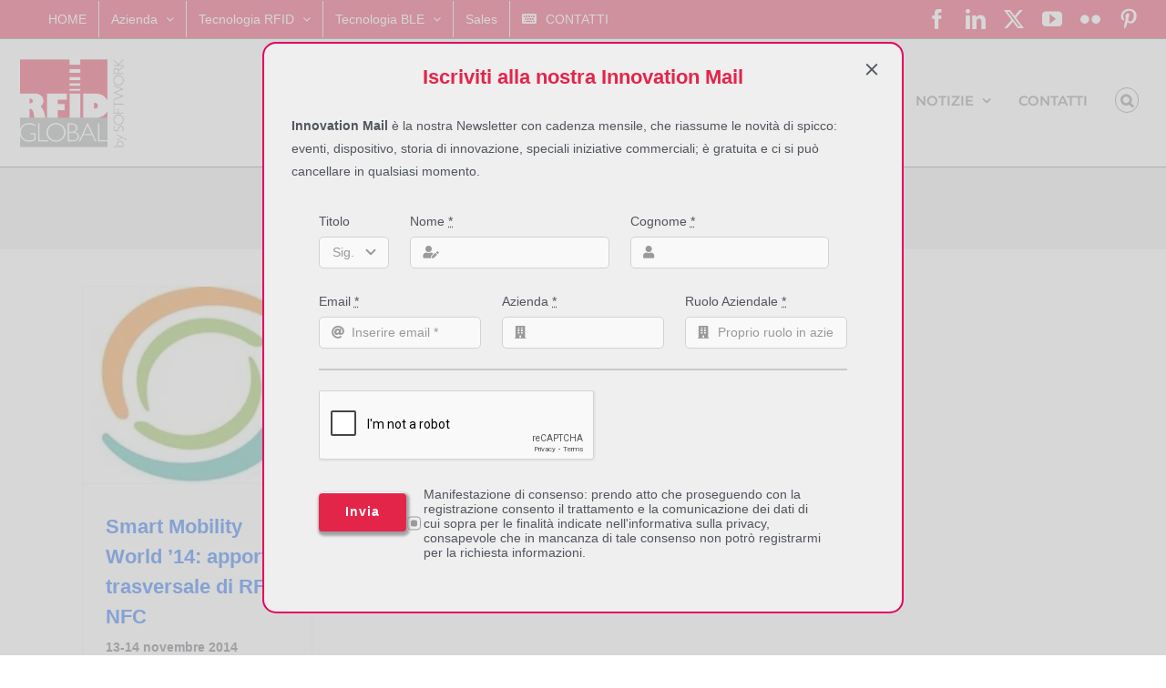

--- FILE ---
content_type: text/html; charset=UTF-8
request_url: https://www.rfidglobal.it/tag/caronte-tourist-2/
body_size: 19300
content:
<!DOCTYPE html>
<html class="avada-html-layout-wide avada-html-header-position-top avada-html-is-archive" lang="en-US">
<head>
	<meta http-equiv="X-UA-Compatible" content="IE=edge" />
	<meta http-equiv="Content-Type" content="text/html; charset=utf-8"/>
	<meta name="viewport" content="width=device-width, initial-scale=1" />
	<meta name='robots' content='index, follow, max-image-preview:large, max-snippet:-1, max-video-preview:-1' />

	<!-- This site is optimized with the Yoast SEO plugin v26.8 - https://yoast.com/product/yoast-seo-wordpress/ -->
	<title>caronte &amp; tourist Archives - RFID Global</title>
	<link rel="canonical" href="https://www.rfidglobal.it/tag/caronte-tourist-2/" />
	<meta property="og:locale" content="en_US" />
	<meta property="og:type" content="article" />
	<meta property="og:title" content="caronte &amp; tourist Archives - RFID Global" />
	<meta property="og:url" content="https://www.rfidglobal.it/tag/caronte-tourist-2/" />
	<meta property="og:site_name" content="RFID Global" />
	<meta property="og:image" content="https://i0.wp.com/www.rfidglobal.it/wp-content/uploads/rfid-global-softwork-logo.png?fit=291%2C94&ssl=1" />
	<meta property="og:image:width" content="291" />
	<meta property="og:image:height" content="94" />
	<meta property="og:image:type" content="image/png" />
	<meta name="twitter:card" content="summary_large_image" />
	<meta name="twitter:site" content="@Softwork_RFID" />
	<script type="application/ld+json" class="yoast-schema-graph">{"@context":"https://schema.org","@graph":[{"@type":"CollectionPage","@id":"https://www.rfidglobal.it/tag/caronte-tourist-2/","url":"https://www.rfidglobal.it/tag/caronte-tourist-2/","name":"caronte &amp; tourist Archives - RFID Global","isPartOf":{"@id":"https://www.rfidglobal.it/#website"},"primaryImageOfPage":{"@id":"https://www.rfidglobal.it/tag/caronte-tourist-2/#primaryimage"},"image":{"@id":"https://www.rfidglobal.it/tag/caronte-tourist-2/#primaryimage"},"thumbnailUrl":"https://i0.wp.com/www.rfidglobal.it/wp-content/uploads/Logo_SMW-solo-logo.jpg?fit=174%2C150&ssl=1","breadcrumb":{"@id":"https://www.rfidglobal.it/tag/caronte-tourist-2/#breadcrumb"},"inLanguage":"en-US"},{"@type":"ImageObject","inLanguage":"en-US","@id":"https://www.rfidglobal.it/tag/caronte-tourist-2/#primaryimage","url":"https://i0.wp.com/www.rfidglobal.it/wp-content/uploads/Logo_SMW-solo-logo.jpg?fit=174%2C150&ssl=1","contentUrl":"https://i0.wp.com/www.rfidglobal.it/wp-content/uploads/Logo_SMW-solo-logo.jpg?fit=174%2C150&ssl=1","width":174,"height":150},{"@type":"BreadcrumbList","@id":"https://www.rfidglobal.it/tag/caronte-tourist-2/#breadcrumb","itemListElement":[{"@type":"ListItem","position":1,"name":"Home","item":"https://www.rfidglobal.it/"},{"@type":"ListItem","position":2,"name":"caronte &amp; tourist"}]},{"@type":"WebSite","@id":"https://www.rfidglobal.it/#website","url":"https://www.rfidglobal.it/","name":"RFID Global by Softwork - Tecnologie e Servizi RFID, NFC e BLE","description":"Dai Prodotti alle Soluzioni, tramite i Servizi","publisher":{"@id":"https://www.rfidglobal.it/#organization"},"potentialAction":[{"@type":"SearchAction","target":{"@type":"EntryPoint","urlTemplate":"https://www.rfidglobal.it/?s={search_term_string}"},"query-input":{"@type":"PropertyValueSpecification","valueRequired":true,"valueName":"search_term_string"}}],"inLanguage":"en-US"},{"@type":"Organization","@id":"https://www.rfidglobal.it/#organization","name":"RFID Global by Softwork","url":"https://www.rfidglobal.it/","logo":{"@type":"ImageObject","inLanguage":"en-US","@id":"https://www.rfidglobal.it/#/schema/logo/image/","url":"https://i0.wp.com/www.rfidglobal.it/wp-content/uploads/rfid-global-softwork-logo.png?fit=291%2C94&ssl=1","contentUrl":"https://i0.wp.com/www.rfidglobal.it/wp-content/uploads/rfid-global-softwork-logo.png?fit=291%2C94&ssl=1","width":291,"height":94,"caption":"RFID Global by Softwork"},"image":{"@id":"https://www.rfidglobal.it/#/schema/logo/image/"},"sameAs":["https://www.facebook.com/RFIDGlobal","https://x.com/Softwork_RFID","https://www.linkedin.com/company/softwork-s-r-l-","https://it.pinterest.com/rfidlive/","https://www.youtube.com/user/SoftworkRFID"]}]}</script>
	<!-- / Yoast SEO plugin. -->


<link rel='dns-prefetch' href='//stats.wp.com' />
<link rel='dns-prefetch' href='//v0.wordpress.com' />
<link rel='preconnect' href='//i0.wp.com' />
<link rel='preconnect' href='//c0.wp.com' />
<link rel="alternate" type="application/rss+xml" title="RFID Global &raquo; Feed" href="https://www.rfidglobal.it/feed/" />
<link rel="alternate" type="application/rss+xml" title="RFID Global &raquo; Comments Feed" href="https://www.rfidglobal.it/comments/feed/" />
								<link rel="icon" href="https://www.rfidglobal.it/wp-content/uploads/favicon-rfidglobal-64x64-1.png" type="image/png" />
		
		
		
				<link rel="alternate" type="application/rss+xml" title="RFID Global &raquo; caronte &amp; tourist Tag Feed" href="https://www.rfidglobal.it/tag/caronte-tourist-2/feed/" />
<style id='wp-img-auto-sizes-contain-inline-css' type='text/css'>
img:is([sizes=auto i],[sizes^="auto," i]){contain-intrinsic-size:3000px 1500px}
/*# sourceURL=wp-img-auto-sizes-contain-inline-css */
</style>
<script type="text/javascript" src="https://c0.wp.com/c/6.9/wp-includes/js/jquery/jquery.min.js" id="jquery-core-js"></script>
<link rel="https://api.w.org/" href="https://www.rfidglobal.it/wp-json/" /><link rel="alternate" title="JSON" type="application/json" href="https://www.rfidglobal.it/wp-json/wp/v2/tags/688" /><link rel="EditURI" type="application/rsd+xml" title="RSD" href="https://www.rfidglobal.it/xmlrpc.php?rsd" />
	<style>img#wpstats{display:none}</style>
		<style type="text/css" id="css-fb-visibility">@media screen and (max-width: 640px){.fusion-no-small-visibility{display:none !important;}body .sm-text-align-center{text-align:center !important;}body .sm-text-align-left{text-align:left !important;}body .sm-text-align-right{text-align:right !important;}body .sm-text-align-justify{text-align:justify !important;}body .sm-flex-align-center{justify-content:center !important;}body .sm-flex-align-flex-start{justify-content:flex-start !important;}body .sm-flex-align-flex-end{justify-content:flex-end !important;}body .sm-mx-auto{margin-left:auto !important;margin-right:auto !important;}body .sm-ml-auto{margin-left:auto !important;}body .sm-mr-auto{margin-right:auto !important;}body .fusion-absolute-position-small{position:absolute;width:100%;}.awb-sticky.awb-sticky-small{ position: sticky; top: var(--awb-sticky-offset,0); }}@media screen and (min-width: 641px) and (max-width: 1024px){.fusion-no-medium-visibility{display:none !important;}body .md-text-align-center{text-align:center !important;}body .md-text-align-left{text-align:left !important;}body .md-text-align-right{text-align:right !important;}body .md-text-align-justify{text-align:justify !important;}body .md-flex-align-center{justify-content:center !important;}body .md-flex-align-flex-start{justify-content:flex-start !important;}body .md-flex-align-flex-end{justify-content:flex-end !important;}body .md-mx-auto{margin-left:auto !important;margin-right:auto !important;}body .md-ml-auto{margin-left:auto !important;}body .md-mr-auto{margin-right:auto !important;}body .fusion-absolute-position-medium{position:absolute;width:100%;}.awb-sticky.awb-sticky-medium{ position: sticky; top: var(--awb-sticky-offset,0); }}@media screen and (min-width: 1025px){.fusion-no-large-visibility{display:none !important;}body .lg-text-align-center{text-align:center !important;}body .lg-text-align-left{text-align:left !important;}body .lg-text-align-right{text-align:right !important;}body .lg-text-align-justify{text-align:justify !important;}body .lg-flex-align-center{justify-content:center !important;}body .lg-flex-align-flex-start{justify-content:flex-start !important;}body .lg-flex-align-flex-end{justify-content:flex-end !important;}body .lg-mx-auto{margin-left:auto !important;margin-right:auto !important;}body .lg-ml-auto{margin-left:auto !important;}body .lg-mr-auto{margin-right:auto !important;}body .fusion-absolute-position-large{position:absolute;width:100%;}.awb-sticky.awb-sticky-large{ position: sticky; top: var(--awb-sticky-offset,0); }}</style>		<script type="text/javascript">
			var doc = document.documentElement;
			doc.setAttribute( 'data-useragent', navigator.userAgent );
		</script>
		<!-- Google tag (gtag.js) -->
<script async src="https://www.googletagmanager.com/gtag/js?id=G-1HGKW7V7LV"></script>
<script>
  window.dataLayer = window.dataLayer || [];
  function gtag(){dataLayer.push(arguments);}
  gtag('js', new Date());

  gtag('config', 'G-1HGKW7V7LV');
</script>
	<!-- Google Tag Manager -->
<script>(function(w,d,s,l,i){w[l]=w[l]||[];w[l].push({'gtm.start':
new Date().getTime(),event:'gtm.js'});var f=d.getElementsByTagName(s)[0],
j=d.createElement(s),dl=l!='dataLayer'?'&l='+l:'';j.async=true;j.src=
'https://www.googletagmanager.com/gtm.js?id='+i+dl;f.parentNode.insertBefore(j,f);
})(window,document,'script','dataLayer','GTM-W8Q84ZCF');</script>
<!-- End Google Tag Manager -->
<meta name="google-site-verification" content="Dux-L_lKGuWMAPxxgIC-Nww-WQdIsBDoKTxU5XhQ2gY" />
<meta name="msvalidate.01" content="BF5019703587BD29816B001C0A5D3804" /><style id='global-styles-inline-css' type='text/css'>
:root{--wp--preset--aspect-ratio--square: 1;--wp--preset--aspect-ratio--4-3: 4/3;--wp--preset--aspect-ratio--3-4: 3/4;--wp--preset--aspect-ratio--3-2: 3/2;--wp--preset--aspect-ratio--2-3: 2/3;--wp--preset--aspect-ratio--16-9: 16/9;--wp--preset--aspect-ratio--9-16: 9/16;--wp--preset--color--black: #000000;--wp--preset--color--cyan-bluish-gray: #abb8c3;--wp--preset--color--white: #ffffff;--wp--preset--color--pale-pink: #f78da7;--wp--preset--color--vivid-red: #cf2e2e;--wp--preset--color--luminous-vivid-orange: #ff6900;--wp--preset--color--luminous-vivid-amber: #fcb900;--wp--preset--color--light-green-cyan: #7bdcb5;--wp--preset--color--vivid-green-cyan: #00d084;--wp--preset--color--pale-cyan-blue: #8ed1fc;--wp--preset--color--vivid-cyan-blue: #0693e3;--wp--preset--color--vivid-purple: #9b51e0;--wp--preset--color--awb-color-1: #ffffff;--wp--preset--color--awb-color-2: #f9f9f9;--wp--preset--color--awb-color-3: #f6f6f6;--wp--preset--color--awb-color-4: #ebeaea;--wp--preset--color--awb-color-5: #9c9f9f;--wp--preset--color--awb-color-6: #747474;--wp--preset--color--awb-color-7: #e4254a;--wp--preset--color--awb-color-8: #333333;--wp--preset--color--awb-color-custom-10: #65bc7b;--wp--preset--color--awb-color-custom-11: rgba(235,234,234,0.8);--wp--preset--color--awb-color-custom-12: rgba(74,78,87,0.96);--wp--preset--color--awb-color-custom-13: #e8e8e8;--wp--preset--color--awb-color-custom-14: #7f7f7f;--wp--preset--gradient--vivid-cyan-blue-to-vivid-purple: linear-gradient(135deg,rgb(6,147,227) 0%,rgb(155,81,224) 100%);--wp--preset--gradient--light-green-cyan-to-vivid-green-cyan: linear-gradient(135deg,rgb(122,220,180) 0%,rgb(0,208,130) 100%);--wp--preset--gradient--luminous-vivid-amber-to-luminous-vivid-orange: linear-gradient(135deg,rgb(252,185,0) 0%,rgb(255,105,0) 100%);--wp--preset--gradient--luminous-vivid-orange-to-vivid-red: linear-gradient(135deg,rgb(255,105,0) 0%,rgb(207,46,46) 100%);--wp--preset--gradient--very-light-gray-to-cyan-bluish-gray: linear-gradient(135deg,rgb(238,238,238) 0%,rgb(169,184,195) 100%);--wp--preset--gradient--cool-to-warm-spectrum: linear-gradient(135deg,rgb(74,234,220) 0%,rgb(151,120,209) 20%,rgb(207,42,186) 40%,rgb(238,44,130) 60%,rgb(251,105,98) 80%,rgb(254,248,76) 100%);--wp--preset--gradient--blush-light-purple: linear-gradient(135deg,rgb(255,206,236) 0%,rgb(152,150,240) 100%);--wp--preset--gradient--blush-bordeaux: linear-gradient(135deg,rgb(254,205,165) 0%,rgb(254,45,45) 50%,rgb(107,0,62) 100%);--wp--preset--gradient--luminous-dusk: linear-gradient(135deg,rgb(255,203,112) 0%,rgb(199,81,192) 50%,rgb(65,88,208) 100%);--wp--preset--gradient--pale-ocean: linear-gradient(135deg,rgb(255,245,203) 0%,rgb(182,227,212) 50%,rgb(51,167,181) 100%);--wp--preset--gradient--electric-grass: linear-gradient(135deg,rgb(202,248,128) 0%,rgb(113,206,126) 100%);--wp--preset--gradient--midnight: linear-gradient(135deg,rgb(2,3,129) 0%,rgb(40,116,252) 100%);--wp--preset--font-size--small: 10.5px;--wp--preset--font-size--medium: 20px;--wp--preset--font-size--large: 21px;--wp--preset--font-size--x-large: 42px;--wp--preset--font-size--normal: 14px;--wp--preset--font-size--xlarge: 28px;--wp--preset--font-size--huge: 42px;--wp--preset--spacing--20: 0.44rem;--wp--preset--spacing--30: 0.67rem;--wp--preset--spacing--40: 1rem;--wp--preset--spacing--50: 1.5rem;--wp--preset--spacing--60: 2.25rem;--wp--preset--spacing--70: 3.38rem;--wp--preset--spacing--80: 5.06rem;--wp--preset--shadow--natural: 6px 6px 9px rgba(0, 0, 0, 0.2);--wp--preset--shadow--deep: 12px 12px 50px rgba(0, 0, 0, 0.4);--wp--preset--shadow--sharp: 6px 6px 0px rgba(0, 0, 0, 0.2);--wp--preset--shadow--outlined: 6px 6px 0px -3px rgb(255, 255, 255), 6px 6px rgb(0, 0, 0);--wp--preset--shadow--crisp: 6px 6px 0px rgb(0, 0, 0);}:where(.is-layout-flex){gap: 0.5em;}:where(.is-layout-grid){gap: 0.5em;}body .is-layout-flex{display: flex;}.is-layout-flex{flex-wrap: wrap;align-items: center;}.is-layout-flex > :is(*, div){margin: 0;}body .is-layout-grid{display: grid;}.is-layout-grid > :is(*, div){margin: 0;}:where(.wp-block-columns.is-layout-flex){gap: 2em;}:where(.wp-block-columns.is-layout-grid){gap: 2em;}:where(.wp-block-post-template.is-layout-flex){gap: 1.25em;}:where(.wp-block-post-template.is-layout-grid){gap: 1.25em;}.has-black-color{color: var(--wp--preset--color--black) !important;}.has-cyan-bluish-gray-color{color: var(--wp--preset--color--cyan-bluish-gray) !important;}.has-white-color{color: var(--wp--preset--color--white) !important;}.has-pale-pink-color{color: var(--wp--preset--color--pale-pink) !important;}.has-vivid-red-color{color: var(--wp--preset--color--vivid-red) !important;}.has-luminous-vivid-orange-color{color: var(--wp--preset--color--luminous-vivid-orange) !important;}.has-luminous-vivid-amber-color{color: var(--wp--preset--color--luminous-vivid-amber) !important;}.has-light-green-cyan-color{color: var(--wp--preset--color--light-green-cyan) !important;}.has-vivid-green-cyan-color{color: var(--wp--preset--color--vivid-green-cyan) !important;}.has-pale-cyan-blue-color{color: var(--wp--preset--color--pale-cyan-blue) !important;}.has-vivid-cyan-blue-color{color: var(--wp--preset--color--vivid-cyan-blue) !important;}.has-vivid-purple-color{color: var(--wp--preset--color--vivid-purple) !important;}.has-black-background-color{background-color: var(--wp--preset--color--black) !important;}.has-cyan-bluish-gray-background-color{background-color: var(--wp--preset--color--cyan-bluish-gray) !important;}.has-white-background-color{background-color: var(--wp--preset--color--white) !important;}.has-pale-pink-background-color{background-color: var(--wp--preset--color--pale-pink) !important;}.has-vivid-red-background-color{background-color: var(--wp--preset--color--vivid-red) !important;}.has-luminous-vivid-orange-background-color{background-color: var(--wp--preset--color--luminous-vivid-orange) !important;}.has-luminous-vivid-amber-background-color{background-color: var(--wp--preset--color--luminous-vivid-amber) !important;}.has-light-green-cyan-background-color{background-color: var(--wp--preset--color--light-green-cyan) !important;}.has-vivid-green-cyan-background-color{background-color: var(--wp--preset--color--vivid-green-cyan) !important;}.has-pale-cyan-blue-background-color{background-color: var(--wp--preset--color--pale-cyan-blue) !important;}.has-vivid-cyan-blue-background-color{background-color: var(--wp--preset--color--vivid-cyan-blue) !important;}.has-vivid-purple-background-color{background-color: var(--wp--preset--color--vivid-purple) !important;}.has-black-border-color{border-color: var(--wp--preset--color--black) !important;}.has-cyan-bluish-gray-border-color{border-color: var(--wp--preset--color--cyan-bluish-gray) !important;}.has-white-border-color{border-color: var(--wp--preset--color--white) !important;}.has-pale-pink-border-color{border-color: var(--wp--preset--color--pale-pink) !important;}.has-vivid-red-border-color{border-color: var(--wp--preset--color--vivid-red) !important;}.has-luminous-vivid-orange-border-color{border-color: var(--wp--preset--color--luminous-vivid-orange) !important;}.has-luminous-vivid-amber-border-color{border-color: var(--wp--preset--color--luminous-vivid-amber) !important;}.has-light-green-cyan-border-color{border-color: var(--wp--preset--color--light-green-cyan) !important;}.has-vivid-green-cyan-border-color{border-color: var(--wp--preset--color--vivid-green-cyan) !important;}.has-pale-cyan-blue-border-color{border-color: var(--wp--preset--color--pale-cyan-blue) !important;}.has-vivid-cyan-blue-border-color{border-color: var(--wp--preset--color--vivid-cyan-blue) !important;}.has-vivid-purple-border-color{border-color: var(--wp--preset--color--vivid-purple) !important;}.has-vivid-cyan-blue-to-vivid-purple-gradient-background{background: var(--wp--preset--gradient--vivid-cyan-blue-to-vivid-purple) !important;}.has-light-green-cyan-to-vivid-green-cyan-gradient-background{background: var(--wp--preset--gradient--light-green-cyan-to-vivid-green-cyan) !important;}.has-luminous-vivid-amber-to-luminous-vivid-orange-gradient-background{background: var(--wp--preset--gradient--luminous-vivid-amber-to-luminous-vivid-orange) !important;}.has-luminous-vivid-orange-to-vivid-red-gradient-background{background: var(--wp--preset--gradient--luminous-vivid-orange-to-vivid-red) !important;}.has-very-light-gray-to-cyan-bluish-gray-gradient-background{background: var(--wp--preset--gradient--very-light-gray-to-cyan-bluish-gray) !important;}.has-cool-to-warm-spectrum-gradient-background{background: var(--wp--preset--gradient--cool-to-warm-spectrum) !important;}.has-blush-light-purple-gradient-background{background: var(--wp--preset--gradient--blush-light-purple) !important;}.has-blush-bordeaux-gradient-background{background: var(--wp--preset--gradient--blush-bordeaux) !important;}.has-luminous-dusk-gradient-background{background: var(--wp--preset--gradient--luminous-dusk) !important;}.has-pale-ocean-gradient-background{background: var(--wp--preset--gradient--pale-ocean) !important;}.has-electric-grass-gradient-background{background: var(--wp--preset--gradient--electric-grass) !important;}.has-midnight-gradient-background{background: var(--wp--preset--gradient--midnight) !important;}.has-small-font-size{font-size: var(--wp--preset--font-size--small) !important;}.has-medium-font-size{font-size: var(--wp--preset--font-size--medium) !important;}.has-large-font-size{font-size: var(--wp--preset--font-size--large) !important;}.has-x-large-font-size{font-size: var(--wp--preset--font-size--x-large) !important;}
/*# sourceURL=global-styles-inline-css */
</style>
<link rel='stylesheet' id='fusion-dynamic-css-css' href='https://www.rfidglobal.it/wp-content/uploads/fusion-styles/d0e13177631be5610aae46d32ede6884.min.css?ver=3.14.2' type='text/css' media='all' />
<link rel='stylesheet' id='avada-fullwidth-md-css' href='https://www.rfidglobal.it/wp-content/plugins/fusion-builder/assets/css/media/fullwidth-md.min.css?ver=3.14.2' type='text/css' media='only screen and (max-width: 1024px)' />
<link rel='stylesheet' id='avada-fullwidth-sm-css' href='https://www.rfidglobal.it/wp-content/plugins/fusion-builder/assets/css/media/fullwidth-sm.min.css?ver=3.14.2' type='text/css' media='only screen and (max-width: 640px)' />
<link rel='stylesheet' id='avada-icon-md-css' href='https://www.rfidglobal.it/wp-content/plugins/fusion-builder/assets/css/media/icon-md.min.css?ver=3.14.2' type='text/css' media='only screen and (max-width: 1024px)' />
<link rel='stylesheet' id='avada-icon-sm-css' href='https://www.rfidglobal.it/wp-content/plugins/fusion-builder/assets/css/media/icon-sm.min.css?ver=3.14.2' type='text/css' media='only screen and (max-width: 640px)' />
<link rel='stylesheet' id='avada-grid-md-css' href='https://www.rfidglobal.it/wp-content/plugins/fusion-builder/assets/css/media/grid-md.min.css?ver=7.14.2' type='text/css' media='only screen and (max-width: 1024px)' />
<link rel='stylesheet' id='avada-grid-sm-css' href='https://www.rfidglobal.it/wp-content/plugins/fusion-builder/assets/css/media/grid-sm.min.css?ver=7.14.2' type='text/css' media='only screen and (max-width: 640px)' />
<link rel='stylesheet' id='avada-image-md-css' href='https://www.rfidglobal.it/wp-content/plugins/fusion-builder/assets/css/media/image-md.min.css?ver=7.14.2' type='text/css' media='only screen and (max-width: 1024px)' />
<link rel='stylesheet' id='avada-image-sm-css' href='https://www.rfidglobal.it/wp-content/plugins/fusion-builder/assets/css/media/image-sm.min.css?ver=7.14.2' type='text/css' media='only screen and (max-width: 640px)' />
<link rel='stylesheet' id='avada-section-separator-md-css' href='https://www.rfidglobal.it/wp-content/plugins/fusion-builder/assets/css/media/section-separator-md.min.css?ver=3.14.2' type='text/css' media='only screen and (max-width: 1024px)' />
<link rel='stylesheet' id='avada-section-separator-sm-css' href='https://www.rfidglobal.it/wp-content/plugins/fusion-builder/assets/css/media/section-separator-sm.min.css?ver=3.14.2' type='text/css' media='only screen and (max-width: 640px)' />
<link rel='stylesheet' id='avada-social-sharing-md-css' href='https://www.rfidglobal.it/wp-content/plugins/fusion-builder/assets/css/media/social-sharing-md.min.css?ver=7.14.2' type='text/css' media='only screen and (max-width: 1024px)' />
<link rel='stylesheet' id='avada-social-sharing-sm-css' href='https://www.rfidglobal.it/wp-content/plugins/fusion-builder/assets/css/media/social-sharing-sm.min.css?ver=7.14.2' type='text/css' media='only screen and (max-width: 640px)' />
<link rel='stylesheet' id='avada-social-links-md-css' href='https://www.rfidglobal.it/wp-content/plugins/fusion-builder/assets/css/media/social-links-md.min.css?ver=7.14.2' type='text/css' media='only screen and (max-width: 1024px)' />
<link rel='stylesheet' id='avada-social-links-sm-css' href='https://www.rfidglobal.it/wp-content/plugins/fusion-builder/assets/css/media/social-links-sm.min.css?ver=7.14.2' type='text/css' media='only screen and (max-width: 640px)' />
<link rel='stylesheet' id='avada-tabs-lg-min-css' href='https://www.rfidglobal.it/wp-content/plugins/fusion-builder/assets/css/media/tabs-lg-min.min.css?ver=7.14.2' type='text/css' media='only screen and (min-width: 1024px)' />
<link rel='stylesheet' id='avada-tabs-lg-max-css' href='https://www.rfidglobal.it/wp-content/plugins/fusion-builder/assets/css/media/tabs-lg-max.min.css?ver=7.14.2' type='text/css' media='only screen and (max-width: 1024px)' />
<link rel='stylesheet' id='avada-tabs-md-css' href='https://www.rfidglobal.it/wp-content/plugins/fusion-builder/assets/css/media/tabs-md.min.css?ver=7.14.2' type='text/css' media='only screen and (max-width: 1024px)' />
<link rel='stylesheet' id='avada-tabs-sm-css' href='https://www.rfidglobal.it/wp-content/plugins/fusion-builder/assets/css/media/tabs-sm.min.css?ver=7.14.2' type='text/css' media='only screen and (max-width: 640px)' />
<link rel='stylesheet' id='awb-text-md-css' href='https://www.rfidglobal.it/wp-content/plugins/fusion-builder/assets/css/media/text-md.min.css?ver=3.14.2' type='text/css' media='only screen and (max-width: 1024px)' />
<link rel='stylesheet' id='awb-text-sm-css' href='https://www.rfidglobal.it/wp-content/plugins/fusion-builder/assets/css/media/text-sm.min.css?ver=3.14.2' type='text/css' media='only screen and (max-width: 640px)' />
<link rel='stylesheet' id='awb-title-md-css' href='https://www.rfidglobal.it/wp-content/plugins/fusion-builder/assets/css/media/title-md.min.css?ver=3.14.2' type='text/css' media='only screen and (max-width: 1024px)' />
<link rel='stylesheet' id='awb-title-sm-css' href='https://www.rfidglobal.it/wp-content/plugins/fusion-builder/assets/css/media/title-sm.min.css?ver=3.14.2' type='text/css' media='only screen and (max-width: 640px)' />
<link rel='stylesheet' id='awb-post-card-image-sm-css' href='https://www.rfidglobal.it/wp-content/plugins/fusion-builder/assets/css/media/post-card-image-sm.min.css?ver=3.14.2' type='text/css' media='only screen and (max-width: 640px)' />
<link rel='stylesheet' id='avada-swiper-md-css' href='https://www.rfidglobal.it/wp-content/plugins/fusion-builder/assets/css/media/swiper-md.min.css?ver=7.14.2' type='text/css' media='only screen and (max-width: 1024px)' />
<link rel='stylesheet' id='avada-swiper-sm-css' href='https://www.rfidglobal.it/wp-content/plugins/fusion-builder/assets/css/media/swiper-sm.min.css?ver=7.14.2' type='text/css' media='only screen and (max-width: 640px)' />
<link rel='stylesheet' id='avada-post-cards-md-css' href='https://www.rfidglobal.it/wp-content/plugins/fusion-builder/assets/css/media/post-cards-md.min.css?ver=7.14.2' type='text/css' media='only screen and (max-width: 1024px)' />
<link rel='stylesheet' id='avada-post-cards-sm-css' href='https://www.rfidglobal.it/wp-content/plugins/fusion-builder/assets/css/media/post-cards-sm.min.css?ver=7.14.2' type='text/css' media='only screen and (max-width: 640px)' />
<link rel='stylesheet' id='awb-meta-md-css' href='https://www.rfidglobal.it/wp-content/plugins/fusion-builder/assets/css/media/meta-md.min.css?ver=7.14.2' type='text/css' media='only screen and (max-width: 1024px)' />
<link rel='stylesheet' id='awb-meta-sm-css' href='https://www.rfidglobal.it/wp-content/plugins/fusion-builder/assets/css/media/meta-sm.min.css?ver=7.14.2' type='text/css' media='only screen and (max-width: 640px)' />
<link rel='stylesheet' id='awb-layout-colums-md-css' href='https://www.rfidglobal.it/wp-content/plugins/fusion-builder/assets/css/media/layout-columns-md.min.css?ver=3.14.2' type='text/css' media='only screen and (max-width: 1024px)' />
<link rel='stylesheet' id='awb-layout-colums-sm-css' href='https://www.rfidglobal.it/wp-content/plugins/fusion-builder/assets/css/media/layout-columns-sm.min.css?ver=3.14.2' type='text/css' media='only screen and (max-width: 640px)' />
<link rel='stylesheet' id='avada-max-1c-css' href='https://www.rfidglobal.it/wp-content/themes/Avada/assets/css/media/max-1c.min.css?ver=7.14.2' type='text/css' media='only screen and (max-width: 640px)' />
<link rel='stylesheet' id='avada-max-2c-css' href='https://www.rfidglobal.it/wp-content/themes/Avada/assets/css/media/max-2c.min.css?ver=7.14.2' type='text/css' media='only screen and (max-width: 732px)' />
<link rel='stylesheet' id='avada-min-2c-max-3c-css' href='https://www.rfidglobal.it/wp-content/themes/Avada/assets/css/media/min-2c-max-3c.min.css?ver=7.14.2' type='text/css' media='only screen and (min-width: 732px) and (max-width: 824px)' />
<link rel='stylesheet' id='avada-min-3c-max-4c-css' href='https://www.rfidglobal.it/wp-content/themes/Avada/assets/css/media/min-3c-max-4c.min.css?ver=7.14.2' type='text/css' media='only screen and (min-width: 824px) and (max-width: 916px)' />
<link rel='stylesheet' id='avada-min-4c-max-5c-css' href='https://www.rfidglobal.it/wp-content/themes/Avada/assets/css/media/min-4c-max-5c.min.css?ver=7.14.2' type='text/css' media='only screen and (min-width: 916px) and (max-width: 1008px)' />
<link rel='stylesheet' id='avada-min-5c-max-6c-css' href='https://www.rfidglobal.it/wp-content/themes/Avada/assets/css/media/min-5c-max-6c.min.css?ver=7.14.2' type='text/css' media='only screen and (min-width: 1008px) and (max-width: 1100px)' />
<link rel='stylesheet' id='avada-min-shbp-css' href='https://www.rfidglobal.it/wp-content/themes/Avada/assets/css/media/min-shbp.min.css?ver=7.14.2' type='text/css' media='only screen and (min-width: 801px)' />
<link rel='stylesheet' id='avada-min-shbp-header-legacy-css' href='https://www.rfidglobal.it/wp-content/themes/Avada/assets/css/media/min-shbp-header-legacy.min.css?ver=7.14.2' type='text/css' media='only screen and (min-width: 801px)' />
<link rel='stylesheet' id='avada-max-shbp-css' href='https://www.rfidglobal.it/wp-content/themes/Avada/assets/css/media/max-shbp.min.css?ver=7.14.2' type='text/css' media='only screen and (max-width: 800px)' />
<link rel='stylesheet' id='avada-max-shbp-header-legacy-css' href='https://www.rfidglobal.it/wp-content/themes/Avada/assets/css/media/max-shbp-header-legacy.min.css?ver=7.14.2' type='text/css' media='only screen and (max-width: 800px)' />
<link rel='stylesheet' id='avada-max-sh-shbp-css' href='https://www.rfidglobal.it/wp-content/themes/Avada/assets/css/media/max-sh-shbp.min.css?ver=7.14.2' type='text/css' media='only screen and (max-width: 800px)' />
<link rel='stylesheet' id='avada-max-sh-shbp-header-legacy-css' href='https://www.rfidglobal.it/wp-content/themes/Avada/assets/css/media/max-sh-shbp-header-legacy.min.css?ver=7.14.2' type='text/css' media='only screen and (max-width: 800px)' />
<link rel='stylesheet' id='avada-min-768-max-1024-p-css' href='https://www.rfidglobal.it/wp-content/themes/Avada/assets/css/media/min-768-max-1024-p.min.css?ver=7.14.2' type='text/css' media='only screen and (min-device-width: 768px) and (max-device-width: 1024px) and (orientation: portrait)' />
<link rel='stylesheet' id='avada-min-768-max-1024-p-header-legacy-css' href='https://www.rfidglobal.it/wp-content/themes/Avada/assets/css/media/min-768-max-1024-p-header-legacy.min.css?ver=7.14.2' type='text/css' media='only screen and (min-device-width: 768px) and (max-device-width: 1024px) and (orientation: portrait)' />
<link rel='stylesheet' id='avada-min-768-max-1024-l-css' href='https://www.rfidglobal.it/wp-content/themes/Avada/assets/css/media/min-768-max-1024-l.min.css?ver=7.14.2' type='text/css' media='only screen and (min-device-width: 768px) and (max-device-width: 1024px) and (orientation: landscape)' />
<link rel='stylesheet' id='avada-min-768-max-1024-l-header-legacy-css' href='https://www.rfidglobal.it/wp-content/themes/Avada/assets/css/media/min-768-max-1024-l-header-legacy.min.css?ver=7.14.2' type='text/css' media='only screen and (min-device-width: 768px) and (max-device-width: 1024px) and (orientation: landscape)' />
<link rel='stylesheet' id='avada-max-sh-cbp-css' href='https://www.rfidglobal.it/wp-content/themes/Avada/assets/css/media/max-sh-cbp.min.css?ver=7.14.2' type='text/css' media='only screen and (max-width: 800px)' />
<link rel='stylesheet' id='avada-max-sh-sbp-css' href='https://www.rfidglobal.it/wp-content/themes/Avada/assets/css/media/max-sh-sbp.min.css?ver=7.14.2' type='text/css' media='only screen and (max-width: 800px)' />
<link rel='stylesheet' id='avada-max-sh-640-css' href='https://www.rfidglobal.it/wp-content/themes/Avada/assets/css/media/max-sh-640.min.css?ver=7.14.2' type='text/css' media='only screen and (max-width: 640px)' />
<link rel='stylesheet' id='avada-max-shbp-18-css' href='https://www.rfidglobal.it/wp-content/themes/Avada/assets/css/media/max-shbp-18.min.css?ver=7.14.2' type='text/css' media='only screen and (max-width: 782px)' />
<link rel='stylesheet' id='avada-max-shbp-32-css' href='https://www.rfidglobal.it/wp-content/themes/Avada/assets/css/media/max-shbp-32.min.css?ver=7.14.2' type='text/css' media='only screen and (max-width: 768px)' />
<link rel='stylesheet' id='avada-min-sh-cbp-css' href='https://www.rfidglobal.it/wp-content/themes/Avada/assets/css/media/min-sh-cbp.min.css?ver=7.14.2' type='text/css' media='only screen and (min-width: 800px)' />
<link rel='stylesheet' id='avada-max-640-css' href='https://www.rfidglobal.it/wp-content/themes/Avada/assets/css/media/max-640.min.css?ver=7.14.2' type='text/css' media='only screen and (max-device-width: 640px)' />
<link rel='stylesheet' id='avada-max-main-css' href='https://www.rfidglobal.it/wp-content/themes/Avada/assets/css/media/max-main.min.css?ver=7.14.2' type='text/css' media='only screen and (max-width: 1100px)' />
<link rel='stylesheet' id='avada-max-cbp-css' href='https://www.rfidglobal.it/wp-content/themes/Avada/assets/css/media/max-cbp.min.css?ver=7.14.2' type='text/css' media='only screen and (max-width: 800px)' />
<link rel='stylesheet' id='fb-max-sh-cbp-css' href='https://www.rfidglobal.it/wp-content/plugins/fusion-builder/assets/css/media/max-sh-cbp.min.css?ver=3.14.2' type='text/css' media='only screen and (max-width: 800px)' />
<link rel='stylesheet' id='fb-min-768-max-1024-p-css' href='https://www.rfidglobal.it/wp-content/plugins/fusion-builder/assets/css/media/min-768-max-1024-p.min.css?ver=3.14.2' type='text/css' media='only screen and (min-device-width: 768px) and (max-device-width: 1024px) and (orientation: portrait)' />
<link rel='stylesheet' id='fb-max-640-css' href='https://www.rfidglobal.it/wp-content/plugins/fusion-builder/assets/css/media/max-640.min.css?ver=3.14.2' type='text/css' media='only screen and (max-device-width: 640px)' />
<link rel='stylesheet' id='fb-max-1c-css' href='https://www.rfidglobal.it/wp-content/plugins/fusion-builder/assets/css/media/max-1c.css?ver=3.14.2' type='text/css' media='only screen and (max-width: 640px)' />
<link rel='stylesheet' id='fb-max-2c-css' href='https://www.rfidglobal.it/wp-content/plugins/fusion-builder/assets/css/media/max-2c.css?ver=3.14.2' type='text/css' media='only screen and (max-width: 732px)' />
<link rel='stylesheet' id='fb-min-2c-max-3c-css' href='https://www.rfidglobal.it/wp-content/plugins/fusion-builder/assets/css/media/min-2c-max-3c.css?ver=3.14.2' type='text/css' media='only screen and (min-width: 732px) and (max-width: 824px)' />
<link rel='stylesheet' id='fb-min-3c-max-4c-css' href='https://www.rfidglobal.it/wp-content/plugins/fusion-builder/assets/css/media/min-3c-max-4c.css?ver=3.14.2' type='text/css' media='only screen and (min-width: 824px) and (max-width: 916px)' />
<link rel='stylesheet' id='fb-min-4c-max-5c-css' href='https://www.rfidglobal.it/wp-content/plugins/fusion-builder/assets/css/media/min-4c-max-5c.css?ver=3.14.2' type='text/css' media='only screen and (min-width: 916px) and (max-width: 1008px)' />
<link rel='stylesheet' id='fb-min-5c-max-6c-css' href='https://www.rfidglobal.it/wp-content/plugins/fusion-builder/assets/css/media/min-5c-max-6c.css?ver=3.14.2' type='text/css' media='only screen and (min-width: 1008px) and (max-width: 1100px)' />
<link rel='stylesheet' id='avada-off-canvas-md-css' href='https://www.rfidglobal.it/wp-content/plugins/fusion-builder/assets/css/media/off-canvas-md.min.css?ver=7.14.2' type='text/css' media='only screen and (max-width: 1024px)' />
<link rel='stylesheet' id='avada-off-canvas-sm-css' href='https://www.rfidglobal.it/wp-content/plugins/fusion-builder/assets/css/media/off-canvas-sm.min.css?ver=7.14.2' type='text/css' media='only screen and (max-width: 640px)' />
</head>

<body data-rsssl=1 class="archive tag tag-caronte-tourist-2 tag-688 wp-theme-Avada fusion-image-hovers fusion-pagination-sizing fusion-button_type-3d fusion-button_span-no fusion-button_gradient-linear avada-image-rollover-circle-yes avada-image-rollover-yes avada-image-rollover-direction-center_vertical fusion-body ltr fusion-sticky-header no-mobile-slidingbar fusion-disable-outline fusion-sub-menu-fade mobile-logo-pos-left layout-wide-mode avada-has-boxed-modal-shadow- layout-scroll-offset-full avada-has-zero-margin-offset-top fusion-top-header menu-text-align-center mobile-menu-design-modern fusion-show-pagination-text fusion-header-layout-v3 avada-responsive avada-footer-fx-parallax-effect avada-menu-highlight-style-bottombar fusion-search-form-classic fusion-main-menu-search-overlay fusion-avatar-square avada-sticky-shrinkage avada-dropdown-styles avada-blog-layout-medium avada-blog-archive-layout-grid avada-header-shadow-no avada-menu-icon-position-left avada-has-megamenu-shadow avada-has-mainmenu-dropdown-divider fusion-has-main-nav-icon-circle avada-has-header-100-width avada-has-mobile-menu-search avada-has-main-nav-search-icon avada-has-100-footer avada-has-titlebar-bar_and_content avada-has-pagination-width_height avada-flyout-menu-direction-fade avada-ec-views-v1" data-awb-post-id="11011">
		<a class="skip-link screen-reader-text" href="#content">Skip to content</a>

	<div id="boxed-wrapper">
		
		<div id="wrapper" class="fusion-wrapper">
			<div id="home" style="position:relative;top:-1px;"></div>
							
					
			<header class="fusion-header-wrapper">
				<div class="fusion-header-v3 fusion-logo-alignment fusion-logo-left fusion-sticky-menu- fusion-sticky-logo-1 fusion-mobile-logo-1  fusion-mobile-menu-design-modern">
					
<div class="fusion-secondary-header">
	<div class="fusion-row">
					<div class="fusion-alignleft">
				<nav class="fusion-secondary-menu" role="navigation" aria-label="Secondary Menu"><ul id="menu-menu-top" class="menu"><li  id="menu-item-7847"  class="menu-item menu-item-type-custom menu-item-object-custom menu-item-home menu-item-7847"  data-item-id="7847"><a  href="https://www.rfidglobal.it/" class="fusion-bottombar-highlight"><span class="menu-text">HOME</span></a></li><li  id="menu-item-200"  class="menu-item menu-item-type-post_type menu-item-object-page menu-item-has-children menu-item-200 fusion-dropdown-menu"  data-item-id="200"><a  title="RFID Global" href="https://www.rfidglobal.it/chi-siamo/" class="fusion-bottombar-highlight"><span class="menu-text">Azienda</span> <span class="fusion-caret"><i class="fusion-dropdown-indicator" aria-hidden="true"></i></span></a><ul class="sub-menu"><li  id="menu-item-199"  class="menu-item menu-item-type-post_type menu-item-object-page menu-item-199 fusion-dropdown-submenu" ><a  title="Mission, Vision, Philosophy" href="https://www.rfidglobal.it/chi-siamo/" class="fusion-bottombar-highlight"><span>Chi siamo</span></a></li><li  id="menu-item-211"  class="menu-item menu-item-type-post_type menu-item-object-page menu-item-211 fusion-dropdown-submenu" ><a  title="Valore aggiunto come identità di Softwork" href="https://www.rfidglobal.it/chi-siamo/philosophy/" class="fusion-bottombar-highlight"><span>Philosophy RFID Global</span></a></li><li  id="menu-item-215"  class="menu-item menu-item-type-post_type menu-item-object-page menu-item-215 fusion-dropdown-submenu" ><a  title="Marchi distribuiti da Softwork" href="https://www.rfidglobal.it/chi-siamo/marchi-distribuiti/" class="fusion-bottombar-highlight"><span>Marchi distribuiti</span></a></li><li  id="menu-item-237"  class="menu-item menu-item-type-post_type menu-item-object-page menu-item-237 fusion-dropdown-submenu" ><a  title="La componente Umana in Softwork" href="https://www.rfidglobal.it/chi-siamo/team-rfid/" class="fusion-bottombar-highlight"><span>Team RFID Global</span></a></li><li  id="menu-item-12796"  class="menu-item menu-item-type-post_type menu-item-object-post menu-item-12796 fusion-dropdown-submenu" ><a  href="https://www.rfidglobal.it/job-search/" class="fusion-bottombar-highlight"><span>Lavora con noi</span></a></li><li  id="menu-item-247"  class="menu-item menu-item-type-post_type menu-item-object-page menu-item-247 fusion-dropdown-submenu" ><a  title="Riferimenti di Softwork" href="https://www.rfidglobal.it/chi-siamo/dove-siamo/" class="fusion-bottombar-highlight"><span>Dove Siamo</span></a></li><li  id="menu-item-15616"  class="menu-item menu-item-type-post_type menu-item-object-page menu-item-15616 fusion-dropdown-submenu" ><a  title="Modulo Richiesta Dati per Fatturazione Elettronica" href="https://www.rfidglobal.it/fatturazione-elettronica-richiesta-dati/" class="fusion-bottombar-highlight"><span>Fatturazione Elettronica</span></a></li><li  id="menu-item-15309"  class="menu-item menu-item-type-post_type menu-item-object-page menu-item-privacy-policy menu-item-15309 fusion-dropdown-submenu" ><a  href="https://www.rfidglobal.it/gdpr-privacy-policy/" class="fusion-bottombar-highlight"><span>Privacy Policy</span></a></li></ul></li><li  id="menu-item-262"  class="menu-item menu-item-type-post_type menu-item-object-page menu-item-has-children menu-item-262 fusion-dropdown-menu"  data-item-id="262"><a  title="Cos&#8217;è, come funziona e plus distintivi" href="https://www.rfidglobal.it/tecnologia-rfid/" class="fusion-bottombar-highlight"><span class="menu-text">Tecnologia RFID</span> <span class="fusion-caret"><i class="fusion-dropdown-indicator" aria-hidden="true"></i></span></a><ul class="sub-menu"><li  id="menu-item-263"  class="menu-item menu-item-type-post_type menu-item-object-page menu-item-263 fusion-dropdown-submenu" ><a  title="Cos&#8217;è, come funziona e plus distintivi" href="https://www.rfidglobal.it/tecnologia-rfid/" class="fusion-bottombar-highlight"><span>Teoria e funzionalità</span></a></li><li  id="menu-item-270"  class="menu-item menu-item-type-post_type menu-item-object-page menu-item-270 fusion-dropdown-submenu" ><a  href="https://www.rfidglobal.it/tecnologia-rfid/rfid-come-funziona/" class="fusion-bottombar-highlight"><span>RFID Come Funziona</span></a></li><li  id="menu-item-24941"  class="menu-item menu-item-type-post_type menu-item-object-page menu-item-24941 fusion-dropdown-submenu" ><a  title="Settori Applicativi RFID" href="https://www.rfidglobal.it/soluzioni-rfid/settori-applicativi-rfid/" class="fusion-bottombar-highlight"><span>Settori Applicativi RFID</span></a></li><li  id="menu-item-24942"  class="menu-item menu-item-type-post_type menu-item-object-page menu-item-24942 fusion-dropdown-submenu" ><a  title="Settori di Mercato RFID" href="https://www.rfidglobal.it/soluzioni-rfid/settori-mercato-rfid/" class="fusion-bottombar-highlight"><span>Settori di Mercato RFID</span></a></li><li  id="menu-item-7057"  class="menu-item menu-item-type-post_type menu-item-object-page menu-item-7057 fusion-dropdown-submenu" ><a  title="le domande più frequenti e le relative risposte in tema RFID &#8230; tecnologia, costi, consigli, standard, applicazioni, limiti &#8230;" href="https://www.rfidglobal.it/tecnologia-rfid/faq-rfid/" class="fusion-bottombar-highlight"><span>Faq RFID</span></a></li><li  id="menu-item-443"  class="menu-item menu-item-type-post_type menu-item-object-page menu-item-443 fusion-dropdown-submenu" ><a  title="I Termini più frequenti della Tecnologia RFID" href="https://www.rfidglobal.it/tecnologia-rfid/glossario-rfid/" class="fusion-bottombar-highlight"><span>Glossario RFID</span></a></li></ul></li><li  id="menu-item-22500"  class="menu-item menu-item-type-post_type menu-item-object-page menu-item-has-children menu-item-22500 fusion-dropdown-menu"  data-item-id="22500"><a  title="Bluetooth Low Energy: Cos&#8217;è, come funziona e plus distintivi" href="https://www.rfidglobal.it/bluetooth-low-energy/" class="fusion-bottombar-highlight"><span class="menu-text">Tecnologia BLE</span> <span class="fusion-caret"><i class="fusion-dropdown-indicator" aria-hidden="true"></i></span></a><ul class="sub-menu"><li  id="menu-item-22516"  class="menu-item menu-item-type-post_type menu-item-object-page menu-item-22516 fusion-dropdown-submenu" ><a  title="BLE: Cos&#8217;è, come funziona e plus distintivi" href="https://www.rfidglobal.it/bluetooth-low-energy/" class="fusion-bottombar-highlight"><span>Teoria e funzionalità</span></a></li><li  id="menu-item-23877"  class="menu-item menu-item-type-post_type menu-item-object-page menu-item-23877 fusion-dropdown-submenu" ><a  title="Beacon Wake-up Activator System for precise positioning" href="https://www.rfidglobal.it/bluetooth-low-energy/beacon-wake-up-activator-system/" class="fusion-bottombar-highlight"><span>Beacon Wake-up System</span></a></li><li  id="menu-item-22501"  class="menu-item menu-item-type-post_type menu-item-object-page menu-item-22501 fusion-dropdown-submenu" ><a  title="Bluetooth Low Energy – Prodotti e Servizi" href="https://www.rfidglobal.it/bluetooth-low-energy/prodotti-e-servizi/" class="fusion-bottombar-highlight"><span>Prodotti e Servizi</span></a></li><li  id="menu-item-22502"  class="menu-item menu-item-type-post_type menu-item-object-page menu-item-22502 fusion-dropdown-submenu" ><a  title="Bluetooth Low Energy contro il COVID-19" href="https://www.rfidglobal.it/bluetooth-low-energy/contenere-contagio-covid-19/" class="fusion-bottombar-highlight"><span>BLE vs COVID-19</span></a></li><li  id="menu-item-22503"  class="menu-item menu-item-type-post_type menu-item-object-page menu-item-22503 fusion-dropdown-submenu" ><a  title="Bluetooth Low Energy – Scenari Applicativi" href="https://www.rfidglobal.it/bluetooth-low-energy/scenari-applicativi/" class="fusion-bottombar-highlight"><span>Scenari Applicativi</span></a></li></ul></li><li  id="menu-item-17317"  class="menu-item menu-item-type-post_type menu-item-object-page menu-item-17317"  data-item-id="17317"><a  title="Come acquistare dispositivi e servizi by RFID Global" href="https://www.rfidglobal.it/prodotti-rfid/come-acquistare-rfid/" class="fusion-bottombar-highlight"><span class="menu-text">Sales</span></a></li><li  id="menu-item-142"  class="menu-item menu-item-type-post_type menu-item-object-page menu-item-142"  data-item-id="142"><a  title="Richiesta Informazioni RFID, NFC &#038; BLE" href="https://www.rfidglobal.it/contatti/" class="fusion-flex-link fusion-bottombar-highlight"><span class="fusion-megamenu-icon"><i class="glyphicon fa-keyboard fas" aria-hidden="true"></i></span><span class="menu-text">CONTATTI</span></a></li></ul></nav><nav class="fusion-mobile-nav-holder fusion-mobile-menu-text-align-left" aria-label="Secondary Mobile Menu"></nav>			</div>
							<div class="fusion-alignright">
				<div class="fusion-social-links-header"><div class="fusion-social-networks"><div class="fusion-social-networks-wrapper"><a  class="fusion-social-network-icon fusion-tooltip fusion-facebook awb-icon-facebook" style data-placement="bottom" data-title="Facebook" data-toggle="tooltip" title="Facebook" href="https://www.facebook.com/RFIDGlobal" target="_blank" rel="noreferrer"><span class="screen-reader-text">Facebook</span></a><a  class="fusion-social-network-icon fusion-tooltip fusion-linkedin awb-icon-linkedin" style data-placement="bottom" data-title="LinkedIn" data-toggle="tooltip" title="LinkedIn" href="https://www.linkedin.com/company/softwork-group/" target="_blank" rel="noopener noreferrer"><span class="screen-reader-text">LinkedIn</span></a><a  class="fusion-social-network-icon fusion-tooltip fusion-twitter awb-icon-twitter" style data-placement="bottom" data-title="X" data-toggle="tooltip" title="X" href="https://twitter.com/Softwork_RFID" target="_blank" rel="noopener noreferrer"><span class="screen-reader-text">X</span></a><a  class="fusion-social-network-icon fusion-tooltip fusion-youtube awb-icon-youtube" style data-placement="bottom" data-title="YouTube" data-toggle="tooltip" title="YouTube" href="https://www.youtube.com/user/SoftworkRFID" target="_blank" rel="noopener noreferrer"><span class="screen-reader-text">YouTube</span></a><a  class="fusion-social-network-icon fusion-tooltip fusion-flickr awb-icon-flickr" style data-placement="bottom" data-title="Flickr" data-toggle="tooltip" title="Flickr" href="https://www.flickr.com/photos/rfid-softwork" target="_blank" rel="noopener noreferrer"><span class="screen-reader-text">Flickr</span></a><a  class="fusion-social-network-icon fusion-tooltip fusion-pinterest awb-icon-pinterest" style data-placement="bottom" data-title="Pinterest" data-toggle="tooltip" title="Pinterest" href="https://www.pinterest.it/rfidlive/" target="_blank" rel="noopener noreferrer"><span class="screen-reader-text">Pinterest</span></a></div></div></div>			</div>
			</div>
</div>
<div class="fusion-header-sticky-height"></div>
<div class="fusion-header">
	<div class="fusion-row">
					<div class="fusion-logo" data-margin-top="20px" data-margin-bottom="20px" data-margin-left="-20px" data-margin-right="0px">
			<a class="fusion-logo-link"  href="https://www.rfidglobal.it/" >

						<!-- standard logo -->
			<img src="https://www.rfidglobal.it/wp-content/uploads/Logo_RFIDGlobal_header.png" srcset="https://www.rfidglobal.it/wp-content/uploads/Logo_RFIDGlobal_header.png 1x" width="119" height="100" alt="RFID Global Logo" data-retina_logo_url="" class="fusion-standard-logo" />

											<!-- mobile logo -->
				<img src="https://www.rfidglobal.it/wp-content/uploads/Logo_RFIDGlobal_header.png" srcset="https://www.rfidglobal.it/wp-content/uploads/Logo_RFIDGlobal_header.png 1x" width="119" height="100" alt="RFID Global Logo" data-retina_logo_url="" class="fusion-mobile-logo" />
			
											<!-- sticky header logo -->
				<img src="https://www.rfidglobal.it/wp-content/uploads/Logo_RFIDGlobal_Seminari_75-75.jpg" srcset="https://www.rfidglobal.it/wp-content/uploads/Logo_RFIDGlobal_Seminari_75-75.jpg 1x" width="75" height="75" alt="RFID Global Logo" data-retina_logo_url="" class="fusion-sticky-logo" />
					</a>
		</div>		<nav class="fusion-main-menu" aria-label="Main Menu"><div class="fusion-overlay-search">		<form role="search" class="searchform fusion-search-form  fusion-search-form-classic" method="get" action="https://www.rfidglobal.it/">
			<div class="fusion-search-form-content">

				
				<div class="fusion-search-field search-field">
					<label><span class="screen-reader-text">Search for:</span>
													<input type="search" value="" name="s" class="s" placeholder="Search..." required aria-required="true" aria-label="Search..."/>
											</label>
				</div>
				<div class="fusion-search-button search-button">
					<input type="submit" class="fusion-search-submit searchsubmit" aria-label="Search" value="&#xf002;" />
									</div>

				
			</div>


			
		</form>
		<div class="fusion-search-spacer"></div><a href="#" role="button" aria-label="Close Search" class="fusion-close-search"></a></div><ul id="menu-menu-principale" class="fusion-menu"><li  id="menu-item-15358"  class="menu-item menu-item-type-post_type menu-item-object-page menu-item-has-children menu-item-15358 fusion-dropdown-menu"  data-item-id="15358"><a  title="Apparati, Antenne, Accessori e Tag Transponder RFID Attivi e Passivi." href="https://www.rfidglobal.it/prodotti-rfid/" class="fusion-bottombar-highlight"><span class="menu-text">PRODOTTI</span> <span class="fusion-caret"><i class="fusion-dropdown-indicator" aria-hidden="true"></i></span></a><ul class="sub-menu"><li  id="menu-item-35488"  class="menu-item menu-item-type-post_type menu-item-object-page menu-item-35488 fusion-dropdown-submenu" ><a  href="https://www.rfidglobal.it/bluetooth-low-energy/prodotti-e-servizi/" class="fusion-bottombar-highlight"><span>Tecnologia BLE</span></a></li><li  id="menu-item-23015"  class="menu-item menu-item-type-post_type menu-item-object-page menu-item-23015 fusion-dropdown-submenu" ><a  title="Cos&#8217;è, come funziona e plus distintivi" href="https://www.rfidglobal.it/tecnologia-rfid/" class="fusion-bottombar-highlight"><span>Tecnologia RFID</span></a></li><li  id="menu-item-15359"  class="menu-item menu-item-type-post_type menu-item-object-page menu-item-has-children menu-item-15359 fusion-dropdown-submenu" ><a  title="Smart Label, Transponder e special Tag RFID passivi – HF e UHF" href="https://www.rfidglobal.it/prodotti-rfid/transponder-rfid-passivi/" class="fusion-bottombar-highlight"><span>Transponder RFID Passivi</span></a><ul class="sub-menu"><li  id="menu-item-15360"  class="menu-item menu-item-type-post_type menu-item-object-page menu-item-15360" ><a  title="RFID Label Inserting Machine " href="https://www.rfidglobal.it/prodotti-rfid/transponder-rfid-passivi/smart-label-rfid-hf/" class="fusion-bottombar-highlight"><span>Label Inserting Machine</span></a></li></ul></li><li  id="menu-item-35700"  class="menu-item menu-item-type-post_type menu-item-object-page menu-item-has-children menu-item-35700 fusion-dropdown-submenu" ><a  title="Apparati ed Antenne RFID HF &#038; NFC Passivi" href="https://www.rfidglobal.it/prodotti-rfid/apparati-rfid-hf-nfc/" class="fusion-bottombar-highlight"><span>Apparati RFID HF ed NFC</span></a><ul class="sub-menu"><li  id="menu-item-15380"  class="menu-item menu-item-type-post_type menu-item-object-page menu-item-15380" ><a  title="RFID &#038; NFC Contactless Payment" href="https://www.rfidglobal.it/prodotti-rfid/pagamenti-contactless-nfc/" class="fusion-bottombar-highlight"><span>RFID &#038; NFC Payment</span></a></li></ul></li><li  id="menu-item-35645"  class="menu-item menu-item-type-post_type menu-item-object-page menu-item-35645 fusion-dropdown-submenu" ><a  title="Reader ed Antenne RFID in banda UHF EPC. ISO 18000-6" href="https://www.rfidglobal.it/prodotti-rfid/apparati-rfid-uhf/" class="fusion-bottombar-highlight"><span>RFID Passivi UHF EPC</span></a></li><li  id="menu-item-15381"  class="menu-item menu-item-type-post_type menu-item-object-page menu-item-15381 fusion-dropdown-submenu" ><a  title="Apparati RFID Passivi RedWave" href="https://www.rfidglobal.it/prodotti-rfid/apparati-rfid-passivi-redwave/" class="fusion-bottombar-highlight"><span>RFID Passivi RedWave</span></a></li><li  id="menu-item-15385"  class="menu-item menu-item-type-post_type menu-item-object-page menu-item-15385 fusion-dropdown-submenu" ><a  title="Questa famiglia di stampanti RFID, utilizzando la tecnologia a radiofrequenza, permette di leggere e memorizzare dati nei chip delle etichette / Smart Label RFID HF ed UHF EPC e contemporaneamente stampare testi, codici a barre e simboli grafici." href="https://www.rfidglobal.it/prodotti-rfid/stampanti-rfid/" class="fusion-bottombar-highlight"><span>Stampanti RFID HF/UHF</span></a></li><li  id="menu-item-15386"  class="menu-item menu-item-type-post_type menu-item-object-page menu-item-15386 fusion-dropdown-submenu" ><a  title="Sezione Mobile RFID Global dedicata alle architetture RFID mobili: handheld, mobile computer, tablet industriali, periferiche RFID e data collector, computer veicolari &#038; wearable." href="https://www.rfidglobal.it/prodotti-rfid/mobile-computer-rfid/" class="fusion-bottombar-highlight"><span>Mobile Computer / Handheld</span></a></li><li  id="menu-item-23791"  class="menu-item menu-item-type-post_type menu-item-object-page menu-item-23791 fusion-dropdown-submenu" ><a  title="BLE Gateway, EchoBeacon &#038; Beacon Tag by BluEpyc" href="https://www.rfidglobal.it/bluetooth-low-energy/" class="fusion-bottombar-highlight"><span>Bluetooth LE &#8211; RFID Attivi</span></a></li><li  id="menu-item-36195"  class="menu-item menu-item-type-post_type menu-item-object-page menu-item-has-children menu-item-36195 fusion-dropdown-submenu" ><a  href="https://www.rfidglobal.it/prodotti-rfid/device-end-of-life/" class="fusion-bottombar-highlight"><span>Apparati End of Life</span></a><ul class="sub-menu"><li  id="menu-item-15387"  class="menu-item menu-item-type-post_type menu-item-object-page menu-item-15387" ><a  href="https://www.rfidglobal.it/prodotti-rfid/rfid-attivi/" class="fusion-bottombar-highlight"><span>RFID Attivi Long Range</span></a></li></ul></li></ul></li><li  id="menu-item-21882"  class="menu-item menu-item-type-post_type menu-item-object-page menu-item-21882"  data-item-id="21882"><a  title="Sezione Mobile RFID Global dedicata alle architetture RFID mobili: handheld, mobile computer, tablet industriali, periferiche RFID e data collector, computer veicolari &#038; wearable" href="https://www.rfidglobal.it/prodotti-rfid/mobile-computer-rfid/" class="fusion-bottombar-highlight"><span class="menu-text">MOBILE</span></a></li><li  id="menu-item-23145"  class="menu-item menu-item-type-post_type menu-item-object-page menu-item-has-children menu-item-23145 fusion-dropdown-menu"  data-item-id="23145"><a  title="Bluetooth Low Energy: Cos&#8217;è, come funziona e plus distintivina BLE" href="https://www.rfidglobal.it/bluetooth-low-energy/" class="fusion-bottombar-highlight"><span class="menu-text">BLE</span> <span class="fusion-caret"><i class="fusion-dropdown-indicator" aria-hidden="true"></i></span></a><ul class="sub-menu"><li  id="menu-item-23148"  class="menu-item menu-item-type-post_type menu-item-object-page menu-item-has-children menu-item-23148 fusion-dropdown-submenu" ><a  title="BLE: Cos&#8217;è, come funziona e plus distintivi" href="https://www.rfidglobal.it/bluetooth-low-energy/" class="fusion-bottombar-highlight"><span>Tecnologia Bluetooth LE</span></a><ul class="sub-menu"><li  id="menu-item-15396"  class="menu-item menu-item-type-post_type menu-item-object-page menu-item-15396" ><a  title="Approfondimenti tecnici sul Bluetooth Low Energy" href="https://www.rfidglobal.it/bluetooth-low-energy/tutorial-ble/" class="fusion-bottombar-highlight"><span>Tutorial Tecnico BLE</span></a></li></ul></li><li  id="menu-item-23878"  class="menu-item menu-item-type-post_type menu-item-object-page menu-item-23878 fusion-dropdown-submenu" ><a  title="Beacon Wake-up Activator System for precise positioning" href="https://www.rfidglobal.it/bluetooth-low-energy/beacon-wake-up-activator-system/" class="fusion-bottombar-highlight"><span>Beacon Wake-up System</span></a></li><li  id="menu-item-23146"  class="menu-item menu-item-type-post_type menu-item-object-page menu-item-23146 fusion-dropdown-submenu" ><a  title="Bluetooth Low Energy – Prodotti e Servizi" href="https://www.rfidglobal.it/bluetooth-low-energy/prodotti-e-servizi/" class="fusion-bottombar-highlight"><span>Prodotti e Servizi BLE</span></a></li><li  id="menu-item-23543"  class="menu-item menu-item-type-post_type menu-item-object-page menu-item-23543 fusion-dropdown-submenu" ><a  title="Bluetooth Low Energy contro il COVID-19" href="https://www.rfidglobal.it/bluetooth-low-energy/contenere-contagio-covid-19/" class="fusion-bottombar-highlight"><span>BLE contro il COVID-19</span></a></li><li  id="menu-item-24615"  class="menu-item menu-item-type-post_type menu-item-object-page menu-item-24615 fusion-dropdown-submenu" ><a  title="Covid-19: come evitare l’assembramento nei mezzi di trasporto e negli spazi chiusi?" href="https://www.rfidglobal.it/bluetooth-low-energy/blueye-anti-assembramento-covid-19/" class="fusion-bottombar-highlight"><span>BluEye anti-assembramento</span></a></li><li  id="menu-item-23147"  class="menu-item menu-item-type-post_type menu-item-object-page menu-item-23147 fusion-dropdown-submenu" ><a  title="Bluetooth Low Energy – Scenari Applicativi" href="https://www.rfidglobal.it/bluetooth-low-energy/scenari-applicativi/" class="fusion-bottombar-highlight"><span>Scenari Applicativi BLE</span></a></li></ul></li><li  id="menu-item-15397"  class="menu-item menu-item-type-custom menu-item-object-custom menu-item-has-children menu-item-15397 fusion-dropdown-menu"  data-item-id="15397"><a  title="Servizi RFID/BLE" href="/servizi-rfid" class="fusion-bottombar-highlight"><span class="menu-text">SERVIZI</span> <span class="fusion-caret"><i class="fusion-dropdown-indicator" aria-hidden="true"></i></span></a><ul class="sub-menu"><li  id="menu-item-15398"  class="menu-item menu-item-type-post_type menu-item-object-page menu-item-has-children menu-item-15398 fusion-dropdown-submenu" ><a  title="Il valore dei servizi: Assistenza tecnico/commerciale e Marketing lungo il processo implementativo RFID" href="https://www.rfidglobal.it/servizi-rfid/" class="fusion-bottombar-highlight"><span>Servizi di valore</span></a><ul class="sub-menu"><li  id="menu-item-15399"  class="menu-item menu-item-type-post_type menu-item-object-post menu-item-15399" ><a  href="https://www.rfidglobal.it/ricerca-e-sviluppo/" class="fusion-bottombar-highlight"><span>Ricerca &#038; Sviluppo</span></a></li><li  id="menu-item-15400"  class="menu-item menu-item-type-post_type menu-item-object-post menu-item-15400" ><a  href="https://www.rfidglobal.it/rfid-testing-center/" class="fusion-bottombar-highlight"><span>RFID &#038; BLE Testing Center</span></a></li><li  id="menu-item-15401"  class="menu-item menu-item-type-post_type menu-item-object-post menu-item-15401" ><a  href="https://www.rfidglobal.it/assistenza-a-360/" class="fusion-bottombar-highlight"><span>Assistenza a 360°</span></a></li><li  id="menu-item-15402"  class="menu-item menu-item-type-post_type menu-item-object-post menu-item-15402" ><a  href="https://www.rfidglobal.it/rfid-label-inserting-machine/" class="fusion-bottombar-highlight"><span>RFID Label Inserting Machine – Produzione etichette RFID</span></a></li><li  id="menu-item-15403"  class="menu-item menu-item-type-post_type menu-item-object-post menu-item-15403" ><a  href="https://www.rfidglobal.it/educational/" class="fusion-bottombar-highlight"><span>Educational</span></a></li><li  id="menu-item-15404"  class="menu-item menu-item-type-post_type menu-item-object-post menu-item-15404" ><a  href="https://www.rfidglobal.it/attivita-marketing-condivise-servizi-rfid/" class="fusion-bottombar-highlight"><span>Attività di Marketing</span></a></li></ul></li><li  id="menu-item-15407"  class="menu-item menu-item-type-post_type menu-item-object-page menu-item-has-children menu-item-15407 fusion-dropdown-submenu" ><a  title="Raccolta di esperienze, visioni, idee, consigli, spunti, domande e risposte curata dal Dipartimento Tecnico e Ricerca e Sviluppo RFID" href="https://www.rfidglobal.it/servizi-rfid/knowledge-base-rfid/" class="fusion-bottombar-highlight"><span>Knowledge Base RFID</span></a><ul class="sub-menu"><li  id="menu-item-15408"  class="menu-item menu-item-type-post_type menu-item-object-page menu-item-15408" ><a  href="https://www.rfidglobal.it/servizi-rfid/knowledge-base-rfid/rfid-getting-started/" class="fusion-bottombar-highlight"><span>RFID Getting Started</span></a></li><li  id="menu-item-15409"  class="menu-item menu-item-type-post_type menu-item-object-page menu-item-15409" ><a  href="https://www.rfidglobal.it/servizi-rfid/knowledge-base-rfid/note-tecniche-hardware/" class="fusion-bottombar-highlight"><span>Note Tecniche Hardware</span></a></li><li  id="menu-item-15410"  class="menu-item menu-item-type-post_type menu-item-object-page menu-item-15410" ><a  href="https://www.rfidglobal.it/servizi-rfid/knowledge-base-rfid/note-tecniche-software/" class="fusion-bottombar-highlight"><span>Note Tecniche Software</span></a></li><li  id="menu-item-15411"  class="menu-item menu-item-type-post_type menu-item-object-page menu-item-15411" ><a  href="https://www.rfidglobal.it/servizi-rfid/knowledge-base-rfid/esperienze-rfid/" class="fusion-bottombar-highlight"><span>Esperienze RFID</span></a></li><li  id="menu-item-15412"  class="menu-item menu-item-type-post_type menu-item-object-page menu-item-15412" ><a  href="https://www.rfidglobal.it/servizi-rfid/knowledge-base-rfid/rfid-application-notes/" class="fusion-bottombar-highlight"><span>RFID Application Notes</span></a></li></ul></li><li  id="menu-item-15413"  class="menu-item menu-item-type-post_type menu-item-object-page menu-item-has-children menu-item-15413 fusion-dropdown-submenu" ><a  href="https://www.rfidglobal.it/servizi-rfid/supporto-tecnico-rfid/" class="fusion-bottombar-highlight"><span>Supporto Tecnico RFID</span></a><ul class="sub-menu"><li  id="menu-item-15391"  class="menu-item menu-item-type-post_type menu-item-object-page menu-item-15391" ><a  href="https://www.rfidglobal.it/prodotti-rfid/device-end-of-life/" class="fusion-bottombar-highlight"><span>Apparati End of Life</span></a></li></ul></li><li  id="menu-item-15390"  class="menu-item menu-item-type-post_type menu-item-object-page menu-item-15390 fusion-dropdown-submenu" ><a  href="https://www.rfidglobal.it/prodotti-rfid/come-acquistare-rfid/" class="fusion-bottombar-highlight"><span>Come acquistare</span></a></li></ul></li><li  id="menu-item-15415"  class="menu-item menu-item-type-post_type menu-item-object-page menu-item-has-children menu-item-15415 fusion-dropdown-menu"  data-item-id="15415"><a  title="Settori Applicativi e di Mercato, Testimonial e Solution Partner" href="https://www.rfidglobal.it/soluzioni-rfid/" class="fusion-bottombar-highlight"><span class="menu-text">SOLUZIONI</span> <span class="fusion-caret"><i class="fusion-dropdown-indicator" aria-hidden="true"></i></span></a><ul class="sub-menu"><li  id="menu-item-15416"  class="menu-item menu-item-type-post_type menu-item-object-page menu-item-has-children menu-item-15416 fusion-dropdown-submenu" ><a  href="https://www.rfidglobal.it/soluzioni-rfid/scenari-rfid/" class="fusion-bottombar-highlight"><span>Scenari RFID</span></a><ul class="sub-menu"><li  id="menu-item-15417"  class="menu-item menu-item-type-post_type menu-item-object-page menu-item-15417" ><a  href="https://www.rfidglobal.it/soluzioni-rfid/internet-of-things-cloud/" class="fusion-bottombar-highlight"><span>Internet of Things &#038; Cloud</span></a></li><li  id="menu-item-15418"  class="menu-item menu-item-type-post_type menu-item-object-page menu-item-15418" ><a  href="https://www.rfidglobal.it/soluzioni-rfid/rifiuti-smart-gestione-raccolta-rfid/" class="fusion-bottombar-highlight"><span>Gestione raccolta rifiuti RFID</span></a></li><li  id="menu-item-15419"  class="menu-item menu-item-type-post_type menu-item-object-page menu-item-15419" ><a  href="https://www.rfidglobal.it/soluzioni-rfid/controllo-accessi-rfid/" class="fusion-bottombar-highlight"><span>Controllo Accessi RFID</span></a></li><li  id="menu-item-15420"  class="menu-item menu-item-type-post_type menu-item-object-page menu-item-15420" ><a  href="https://www.rfidglobal.it/soluzioni-rfid/gestione-biblioteche-con-rfid/" class="fusion-bottombar-highlight"><span>Gestione Biblioteche con RFID</span></a></li><li  id="menu-item-28287"  class="menu-item menu-item-type-post_type menu-item-object-post menu-item-28287" ><a  href="https://www.rfidglobal.it/rfid-per-lilluminazione-grazie-ai-device-conformi-allo-standard-zhaga/" class="fusion-bottombar-highlight"><span>Smart Lighting &#8211; standard Zhaga</span></a></li><li  id="menu-item-16886"  class="menu-item menu-item-type-post_type menu-item-object-page menu-item-16886" ><a  title="Perché applicare la tecnologia RFID/NFC/Bluetooth Low Energy?" href="https://www.rfidglobal.it/soluzioni-rfid/invisible-wave/" class="fusion-bottombar-highlight"><span>Invisible Wave</span></a></li></ul></li><li  id="menu-item-34172"  class="menu-item menu-item-type-post_type menu-item-object-page menu-item-has-children menu-item-34172 fusion-dropdown-submenu" ><a  href="https://www.rfidglobal.it/soluzioni-rfid/settori-applicativi-rfid/" class="fusion-bottombar-highlight"><span>Settori Applicativi</span></a><ul class="sub-menu"><li  id="menu-item-34370"  class="menu-item menu-item-type-post_type menu-item-object-post menu-item-34370" ><a  href="https://www.rfidglobal.it/logistica-rfid/" class="fusion-bottombar-highlight"><span>Logistica RFID</span></a></li><li  id="menu-item-34373"  class="menu-item menu-item-type-post_type menu-item-object-post menu-item-34373" ><a  href="https://www.rfidglobal.it/gestione-produzione/" class="fusion-bottombar-highlight"><span>Gestione Produzione</span></a></li><li  id="menu-item-34371"  class="menu-item menu-item-type-post_type menu-item-object-post menu-item-34371" ><a  href="https://www.rfidglobal.it/asset-tracking/" class="fusion-bottombar-highlight"><span>Asset Tracking</span></a></li><li  id="menu-item-36412"  class="menu-item menu-item-type-post_type menu-item-object-post menu-item-36412" ><a  href="https://www.rfidglobal.it/controllo-accessi-di-persone-e-veicoli/" class="fusion-bottombar-highlight"><span>Controllo accessi RFID</span></a></li><li  id="menu-item-34375"  class="menu-item menu-item-type-post_type menu-item-object-post menu-item-34375" ><a  href="https://www.rfidglobal.it/sicurezza/" class="fusion-bottombar-highlight"><span>Sicurezza</span></a></li></ul></li><li  id="menu-item-34173"  class="menu-item menu-item-type-post_type menu-item-object-page menu-item-34173 fusion-dropdown-submenu" ><a  href="https://www.rfidglobal.it/soluzioni-rfid/settori-mercato-rfid/" class="fusion-bottombar-highlight"><span>Settori di Mercato</span></a></li><li  id="menu-item-15443"  class="menu-item menu-item-type-post_type menu-item-object-page menu-item-15443 fusion-dropdown-submenu" ><a  href="https://www.rfidglobal.it/soluzioni-rfid/testimonial-rfid/" class="fusion-bottombar-highlight"><span>Testimonial RFID &#038; BLE</span></a></li><li  id="menu-item-34911"  class="menu-item menu-item-type-post_type menu-item-object-page menu-item-34911 fusion-dropdown-submenu" ><a  href="https://www.rfidglobal.it/soluzioni-rfid/video-rfid/" class="fusion-bottombar-highlight"><span>Video RFID</span></a></li><li  id="menu-item-15444"  class="menu-item menu-item-type-post_type menu-item-object-page menu-item-15444 fusion-dropdown-submenu" ><a  href="https://www.rfidglobal.it/soluzioni-rfid/solution-partner/" class="fusion-bottombar-highlight"><span>Solution Partner</span></a></li></ul></li><li  id="menu-item-24921"  class="menu-item menu-item-type-post_type menu-item-object-page menu-item-has-children menu-item-24921 fusion-dropdown-menu"  data-item-id="24921"><a  title="Flash news RFID &#038; Bluetooth LE dal nostro eco-sistema" href="https://www.rfidglobal.it/notizie/news-rfid/" class="fusion-bottombar-highlight"><span class="menu-text">NOTIZIE</span> <span class="fusion-caret"><i class="fusion-dropdown-indicator" aria-hidden="true"></i></span></a><ul class="sub-menu"><li  id="menu-item-15446"  class="menu-item menu-item-type-post_type menu-item-object-page menu-item-15446 fusion-dropdown-submenu" ><a  title="Ultime novità da RFID Global e BluEpyc " href="https://www.rfidglobal.it/notizie/news-rfid/" class="fusion-bottombar-highlight"><span>News RFID &#038; BLE</span></a></li><li  id="menu-item-15447"  class="menu-item menu-item-type-post_type menu-item-object-page menu-item-15447 fusion-dropdown-submenu" ><a  title="Eventi e occasioni d’incontro sul tema RFID e BLE" href="https://www.rfidglobal.it/notizie/eventi-rfid/" class="fusion-bottombar-highlight"><span>Eventi RFID &#038; BLE</span></a></li><li  id="menu-item-15452"  class="menu-item menu-item-type-post_type menu-item-object-page menu-item-15452 fusion-dropdown-submenu" ><a  href="https://www.rfidglobal.it/notizie/rfid-voce-dei-media/" class="fusion-bottombar-highlight"><span>RFID e la voce dei media</span></a></li><li  id="menu-item-15448"  class="menu-item menu-item-type-post_type menu-item-object-page menu-item-15448 fusion-dropdown-submenu" ><a  title=" Newsletter da RFID Global" href="https://www.rfidglobal.it/notizie/newsletter-rfid/" class="fusion-bottombar-highlight"><span>Newsletter RFID Global</span></a></li></ul></li><li  id="menu-item-17135"  class="menu-item menu-item-type-post_type menu-item-object-page menu-item-17135"  data-item-id="17135"><a  title="Richiesta Informazioni RFID, NFC &#038; BLE" href="https://www.rfidglobal.it/contatti/" class="fusion-bottombar-highlight"><span class="menu-text">CONTATTI</span></a></li><li class="fusion-custom-menu-item fusion-main-menu-search fusion-search-overlay"><a class="fusion-main-menu-icon" href="#" aria-label="Search" data-title="Search" title="Search" role="button" aria-expanded="false"></a></li></ul></nav><div class="fusion-mobile-navigation"><ul id="menu-menu-principale-1" class="fusion-mobile-menu"><li   class="menu-item menu-item-type-post_type menu-item-object-page menu-item-has-children menu-item-15358 fusion-dropdown-menu"  data-item-id="15358"><a  title="Apparati, Antenne, Accessori e Tag Transponder RFID Attivi e Passivi." href="https://www.rfidglobal.it/prodotti-rfid/" class="fusion-bottombar-highlight"><span class="menu-text">PRODOTTI</span> <span class="fusion-caret"><i class="fusion-dropdown-indicator" aria-hidden="true"></i></span></a><ul class="sub-menu"><li   class="menu-item menu-item-type-post_type menu-item-object-page menu-item-35488 fusion-dropdown-submenu" ><a  href="https://www.rfidglobal.it/bluetooth-low-energy/prodotti-e-servizi/" class="fusion-bottombar-highlight"><span>Tecnologia BLE</span></a></li><li   class="menu-item menu-item-type-post_type menu-item-object-page menu-item-23015 fusion-dropdown-submenu" ><a  title="Cos&#8217;è, come funziona e plus distintivi" href="https://www.rfidglobal.it/tecnologia-rfid/" class="fusion-bottombar-highlight"><span>Tecnologia RFID</span></a></li><li   class="menu-item menu-item-type-post_type menu-item-object-page menu-item-has-children menu-item-15359 fusion-dropdown-submenu" ><a  title="Smart Label, Transponder e special Tag RFID passivi – HF e UHF" href="https://www.rfidglobal.it/prodotti-rfid/transponder-rfid-passivi/" class="fusion-bottombar-highlight"><span>Transponder RFID Passivi</span></a><ul class="sub-menu"><li   class="menu-item menu-item-type-post_type menu-item-object-page menu-item-15360" ><a  title="RFID Label Inserting Machine " href="https://www.rfidglobal.it/prodotti-rfid/transponder-rfid-passivi/smart-label-rfid-hf/" class="fusion-bottombar-highlight"><span>Label Inserting Machine</span></a></li></ul></li><li   class="menu-item menu-item-type-post_type menu-item-object-page menu-item-has-children menu-item-35700 fusion-dropdown-submenu" ><a  title="Apparati ed Antenne RFID HF &#038; NFC Passivi" href="https://www.rfidglobal.it/prodotti-rfid/apparati-rfid-hf-nfc/" class="fusion-bottombar-highlight"><span>Apparati RFID HF ed NFC</span></a><ul class="sub-menu"><li   class="menu-item menu-item-type-post_type menu-item-object-page menu-item-15380" ><a  title="RFID &#038; NFC Contactless Payment" href="https://www.rfidglobal.it/prodotti-rfid/pagamenti-contactless-nfc/" class="fusion-bottombar-highlight"><span>RFID &#038; NFC Payment</span></a></li></ul></li><li   class="menu-item menu-item-type-post_type menu-item-object-page menu-item-35645 fusion-dropdown-submenu" ><a  title="Reader ed Antenne RFID in banda UHF EPC. ISO 18000-6" href="https://www.rfidglobal.it/prodotti-rfid/apparati-rfid-uhf/" class="fusion-bottombar-highlight"><span>RFID Passivi UHF EPC</span></a></li><li   class="menu-item menu-item-type-post_type menu-item-object-page menu-item-15381 fusion-dropdown-submenu" ><a  title="Apparati RFID Passivi RedWave" href="https://www.rfidglobal.it/prodotti-rfid/apparati-rfid-passivi-redwave/" class="fusion-bottombar-highlight"><span>RFID Passivi RedWave</span></a></li><li   class="menu-item menu-item-type-post_type menu-item-object-page menu-item-15385 fusion-dropdown-submenu" ><a  title="Questa famiglia di stampanti RFID, utilizzando la tecnologia a radiofrequenza, permette di leggere e memorizzare dati nei chip delle etichette / Smart Label RFID HF ed UHF EPC e contemporaneamente stampare testi, codici a barre e simboli grafici." href="https://www.rfidglobal.it/prodotti-rfid/stampanti-rfid/" class="fusion-bottombar-highlight"><span>Stampanti RFID HF/UHF</span></a></li><li   class="menu-item menu-item-type-post_type menu-item-object-page menu-item-15386 fusion-dropdown-submenu" ><a  title="Sezione Mobile RFID Global dedicata alle architetture RFID mobili: handheld, mobile computer, tablet industriali, periferiche RFID e data collector, computer veicolari &#038; wearable." href="https://www.rfidglobal.it/prodotti-rfid/mobile-computer-rfid/" class="fusion-bottombar-highlight"><span>Mobile Computer / Handheld</span></a></li><li   class="menu-item menu-item-type-post_type menu-item-object-page menu-item-23791 fusion-dropdown-submenu" ><a  title="BLE Gateway, EchoBeacon &#038; Beacon Tag by BluEpyc" href="https://www.rfidglobal.it/bluetooth-low-energy/" class="fusion-bottombar-highlight"><span>Bluetooth LE &#8211; RFID Attivi</span></a></li><li   class="menu-item menu-item-type-post_type menu-item-object-page menu-item-has-children menu-item-36195 fusion-dropdown-submenu" ><a  href="https://www.rfidglobal.it/prodotti-rfid/device-end-of-life/" class="fusion-bottombar-highlight"><span>Apparati End of Life</span></a><ul class="sub-menu"><li   class="menu-item menu-item-type-post_type menu-item-object-page menu-item-15387" ><a  href="https://www.rfidglobal.it/prodotti-rfid/rfid-attivi/" class="fusion-bottombar-highlight"><span>RFID Attivi Long Range</span></a></li></ul></li></ul></li><li   class="menu-item menu-item-type-post_type menu-item-object-page menu-item-21882"  data-item-id="21882"><a  title="Sezione Mobile RFID Global dedicata alle architetture RFID mobili: handheld, mobile computer, tablet industriali, periferiche RFID e data collector, computer veicolari &#038; wearable" href="https://www.rfidglobal.it/prodotti-rfid/mobile-computer-rfid/" class="fusion-bottombar-highlight"><span class="menu-text">MOBILE</span></a></li><li   class="menu-item menu-item-type-post_type menu-item-object-page menu-item-has-children menu-item-23145 fusion-dropdown-menu"  data-item-id="23145"><a  title="Bluetooth Low Energy: Cos&#8217;è, come funziona e plus distintivina BLE" href="https://www.rfidglobal.it/bluetooth-low-energy/" class="fusion-bottombar-highlight"><span class="menu-text">BLE</span> <span class="fusion-caret"><i class="fusion-dropdown-indicator" aria-hidden="true"></i></span></a><ul class="sub-menu"><li   class="menu-item menu-item-type-post_type menu-item-object-page menu-item-has-children menu-item-23148 fusion-dropdown-submenu" ><a  title="BLE: Cos&#8217;è, come funziona e plus distintivi" href="https://www.rfidglobal.it/bluetooth-low-energy/" class="fusion-bottombar-highlight"><span>Tecnologia Bluetooth LE</span></a><ul class="sub-menu"><li   class="menu-item menu-item-type-post_type menu-item-object-page menu-item-15396" ><a  title="Approfondimenti tecnici sul Bluetooth Low Energy" href="https://www.rfidglobal.it/bluetooth-low-energy/tutorial-ble/" class="fusion-bottombar-highlight"><span>Tutorial Tecnico BLE</span></a></li></ul></li><li   class="menu-item menu-item-type-post_type menu-item-object-page menu-item-23878 fusion-dropdown-submenu" ><a  title="Beacon Wake-up Activator System for precise positioning" href="https://www.rfidglobal.it/bluetooth-low-energy/beacon-wake-up-activator-system/" class="fusion-bottombar-highlight"><span>Beacon Wake-up System</span></a></li><li   class="menu-item menu-item-type-post_type menu-item-object-page menu-item-23146 fusion-dropdown-submenu" ><a  title="Bluetooth Low Energy – Prodotti e Servizi" href="https://www.rfidglobal.it/bluetooth-low-energy/prodotti-e-servizi/" class="fusion-bottombar-highlight"><span>Prodotti e Servizi BLE</span></a></li><li   class="menu-item menu-item-type-post_type menu-item-object-page menu-item-23543 fusion-dropdown-submenu" ><a  title="Bluetooth Low Energy contro il COVID-19" href="https://www.rfidglobal.it/bluetooth-low-energy/contenere-contagio-covid-19/" class="fusion-bottombar-highlight"><span>BLE contro il COVID-19</span></a></li><li   class="menu-item menu-item-type-post_type menu-item-object-page menu-item-24615 fusion-dropdown-submenu" ><a  title="Covid-19: come evitare l’assembramento nei mezzi di trasporto e negli spazi chiusi?" href="https://www.rfidglobal.it/bluetooth-low-energy/blueye-anti-assembramento-covid-19/" class="fusion-bottombar-highlight"><span>BluEye anti-assembramento</span></a></li><li   class="menu-item menu-item-type-post_type menu-item-object-page menu-item-23147 fusion-dropdown-submenu" ><a  title="Bluetooth Low Energy – Scenari Applicativi" href="https://www.rfidglobal.it/bluetooth-low-energy/scenari-applicativi/" class="fusion-bottombar-highlight"><span>Scenari Applicativi BLE</span></a></li></ul></li><li   class="menu-item menu-item-type-custom menu-item-object-custom menu-item-has-children menu-item-15397 fusion-dropdown-menu"  data-item-id="15397"><a  title="Servizi RFID/BLE" href="/servizi-rfid" class="fusion-bottombar-highlight"><span class="menu-text">SERVIZI</span> <span class="fusion-caret"><i class="fusion-dropdown-indicator" aria-hidden="true"></i></span></a><ul class="sub-menu"><li   class="menu-item menu-item-type-post_type menu-item-object-page menu-item-has-children menu-item-15398 fusion-dropdown-submenu" ><a  title="Il valore dei servizi: Assistenza tecnico/commerciale e Marketing lungo il processo implementativo RFID" href="https://www.rfidglobal.it/servizi-rfid/" class="fusion-bottombar-highlight"><span>Servizi di valore</span></a><ul class="sub-menu"><li   class="menu-item menu-item-type-post_type menu-item-object-post menu-item-15399" ><a  href="https://www.rfidglobal.it/ricerca-e-sviluppo/" class="fusion-bottombar-highlight"><span>Ricerca &#038; Sviluppo</span></a></li><li   class="menu-item menu-item-type-post_type menu-item-object-post menu-item-15400" ><a  href="https://www.rfidglobal.it/rfid-testing-center/" class="fusion-bottombar-highlight"><span>RFID &#038; BLE Testing Center</span></a></li><li   class="menu-item menu-item-type-post_type menu-item-object-post menu-item-15401" ><a  href="https://www.rfidglobal.it/assistenza-a-360/" class="fusion-bottombar-highlight"><span>Assistenza a 360°</span></a></li><li   class="menu-item menu-item-type-post_type menu-item-object-post menu-item-15402" ><a  href="https://www.rfidglobal.it/rfid-label-inserting-machine/" class="fusion-bottombar-highlight"><span>RFID Label Inserting Machine – Produzione etichette RFID</span></a></li><li   class="menu-item menu-item-type-post_type menu-item-object-post menu-item-15403" ><a  href="https://www.rfidglobal.it/educational/" class="fusion-bottombar-highlight"><span>Educational</span></a></li><li   class="menu-item menu-item-type-post_type menu-item-object-post menu-item-15404" ><a  href="https://www.rfidglobal.it/attivita-marketing-condivise-servizi-rfid/" class="fusion-bottombar-highlight"><span>Attività di Marketing</span></a></li></ul></li><li   class="menu-item menu-item-type-post_type menu-item-object-page menu-item-has-children menu-item-15407 fusion-dropdown-submenu" ><a  title="Raccolta di esperienze, visioni, idee, consigli, spunti, domande e risposte curata dal Dipartimento Tecnico e Ricerca e Sviluppo RFID" href="https://www.rfidglobal.it/servizi-rfid/knowledge-base-rfid/" class="fusion-bottombar-highlight"><span>Knowledge Base RFID</span></a><ul class="sub-menu"><li   class="menu-item menu-item-type-post_type menu-item-object-page menu-item-15408" ><a  href="https://www.rfidglobal.it/servizi-rfid/knowledge-base-rfid/rfid-getting-started/" class="fusion-bottombar-highlight"><span>RFID Getting Started</span></a></li><li   class="menu-item menu-item-type-post_type menu-item-object-page menu-item-15409" ><a  href="https://www.rfidglobal.it/servizi-rfid/knowledge-base-rfid/note-tecniche-hardware/" class="fusion-bottombar-highlight"><span>Note Tecniche Hardware</span></a></li><li   class="menu-item menu-item-type-post_type menu-item-object-page menu-item-15410" ><a  href="https://www.rfidglobal.it/servizi-rfid/knowledge-base-rfid/note-tecniche-software/" class="fusion-bottombar-highlight"><span>Note Tecniche Software</span></a></li><li   class="menu-item menu-item-type-post_type menu-item-object-page menu-item-15411" ><a  href="https://www.rfidglobal.it/servizi-rfid/knowledge-base-rfid/esperienze-rfid/" class="fusion-bottombar-highlight"><span>Esperienze RFID</span></a></li><li   class="menu-item menu-item-type-post_type menu-item-object-page menu-item-15412" ><a  href="https://www.rfidglobal.it/servizi-rfid/knowledge-base-rfid/rfid-application-notes/" class="fusion-bottombar-highlight"><span>RFID Application Notes</span></a></li></ul></li><li   class="menu-item menu-item-type-post_type menu-item-object-page menu-item-has-children menu-item-15413 fusion-dropdown-submenu" ><a  href="https://www.rfidglobal.it/servizi-rfid/supporto-tecnico-rfid/" class="fusion-bottombar-highlight"><span>Supporto Tecnico RFID</span></a><ul class="sub-menu"><li   class="menu-item menu-item-type-post_type menu-item-object-page menu-item-15391" ><a  href="https://www.rfidglobal.it/prodotti-rfid/device-end-of-life/" class="fusion-bottombar-highlight"><span>Apparati End of Life</span></a></li></ul></li><li   class="menu-item menu-item-type-post_type menu-item-object-page menu-item-15390 fusion-dropdown-submenu" ><a  href="https://www.rfidglobal.it/prodotti-rfid/come-acquistare-rfid/" class="fusion-bottombar-highlight"><span>Come acquistare</span></a></li></ul></li><li   class="menu-item menu-item-type-post_type menu-item-object-page menu-item-has-children menu-item-15415 fusion-dropdown-menu"  data-item-id="15415"><a  title="Settori Applicativi e di Mercato, Testimonial e Solution Partner" href="https://www.rfidglobal.it/soluzioni-rfid/" class="fusion-bottombar-highlight"><span class="menu-text">SOLUZIONI</span> <span class="fusion-caret"><i class="fusion-dropdown-indicator" aria-hidden="true"></i></span></a><ul class="sub-menu"><li   class="menu-item menu-item-type-post_type menu-item-object-page menu-item-has-children menu-item-15416 fusion-dropdown-submenu" ><a  href="https://www.rfidglobal.it/soluzioni-rfid/scenari-rfid/" class="fusion-bottombar-highlight"><span>Scenari RFID</span></a><ul class="sub-menu"><li   class="menu-item menu-item-type-post_type menu-item-object-page menu-item-15417" ><a  href="https://www.rfidglobal.it/soluzioni-rfid/internet-of-things-cloud/" class="fusion-bottombar-highlight"><span>Internet of Things &#038; Cloud</span></a></li><li   class="menu-item menu-item-type-post_type menu-item-object-page menu-item-15418" ><a  href="https://www.rfidglobal.it/soluzioni-rfid/rifiuti-smart-gestione-raccolta-rfid/" class="fusion-bottombar-highlight"><span>Gestione raccolta rifiuti RFID</span></a></li><li   class="menu-item menu-item-type-post_type menu-item-object-page menu-item-15419" ><a  href="https://www.rfidglobal.it/soluzioni-rfid/controllo-accessi-rfid/" class="fusion-bottombar-highlight"><span>Controllo Accessi RFID</span></a></li><li   class="menu-item menu-item-type-post_type menu-item-object-page menu-item-15420" ><a  href="https://www.rfidglobal.it/soluzioni-rfid/gestione-biblioteche-con-rfid/" class="fusion-bottombar-highlight"><span>Gestione Biblioteche con RFID</span></a></li><li   class="menu-item menu-item-type-post_type menu-item-object-post menu-item-28287" ><a  href="https://www.rfidglobal.it/rfid-per-lilluminazione-grazie-ai-device-conformi-allo-standard-zhaga/" class="fusion-bottombar-highlight"><span>Smart Lighting &#8211; standard Zhaga</span></a></li><li   class="menu-item menu-item-type-post_type menu-item-object-page menu-item-16886" ><a  title="Perché applicare la tecnologia RFID/NFC/Bluetooth Low Energy?" href="https://www.rfidglobal.it/soluzioni-rfid/invisible-wave/" class="fusion-bottombar-highlight"><span>Invisible Wave</span></a></li></ul></li><li   class="menu-item menu-item-type-post_type menu-item-object-page menu-item-has-children menu-item-34172 fusion-dropdown-submenu" ><a  href="https://www.rfidglobal.it/soluzioni-rfid/settori-applicativi-rfid/" class="fusion-bottombar-highlight"><span>Settori Applicativi</span></a><ul class="sub-menu"><li   class="menu-item menu-item-type-post_type menu-item-object-post menu-item-34370" ><a  href="https://www.rfidglobal.it/logistica-rfid/" class="fusion-bottombar-highlight"><span>Logistica RFID</span></a></li><li   class="menu-item menu-item-type-post_type menu-item-object-post menu-item-34373" ><a  href="https://www.rfidglobal.it/gestione-produzione/" class="fusion-bottombar-highlight"><span>Gestione Produzione</span></a></li><li   class="menu-item menu-item-type-post_type menu-item-object-post menu-item-34371" ><a  href="https://www.rfidglobal.it/asset-tracking/" class="fusion-bottombar-highlight"><span>Asset Tracking</span></a></li><li   class="menu-item menu-item-type-post_type menu-item-object-post menu-item-36412" ><a  href="https://www.rfidglobal.it/controllo-accessi-di-persone-e-veicoli/" class="fusion-bottombar-highlight"><span>Controllo accessi RFID</span></a></li><li   class="menu-item menu-item-type-post_type menu-item-object-post menu-item-34375" ><a  href="https://www.rfidglobal.it/sicurezza/" class="fusion-bottombar-highlight"><span>Sicurezza</span></a></li></ul></li><li   class="menu-item menu-item-type-post_type menu-item-object-page menu-item-34173 fusion-dropdown-submenu" ><a  href="https://www.rfidglobal.it/soluzioni-rfid/settori-mercato-rfid/" class="fusion-bottombar-highlight"><span>Settori di Mercato</span></a></li><li   class="menu-item menu-item-type-post_type menu-item-object-page menu-item-15443 fusion-dropdown-submenu" ><a  href="https://www.rfidglobal.it/soluzioni-rfid/testimonial-rfid/" class="fusion-bottombar-highlight"><span>Testimonial RFID &#038; BLE</span></a></li><li   class="menu-item menu-item-type-post_type menu-item-object-page menu-item-34911 fusion-dropdown-submenu" ><a  href="https://www.rfidglobal.it/soluzioni-rfid/video-rfid/" class="fusion-bottombar-highlight"><span>Video RFID</span></a></li><li   class="menu-item menu-item-type-post_type menu-item-object-page menu-item-15444 fusion-dropdown-submenu" ><a  href="https://www.rfidglobal.it/soluzioni-rfid/solution-partner/" class="fusion-bottombar-highlight"><span>Solution Partner</span></a></li></ul></li><li   class="menu-item menu-item-type-post_type menu-item-object-page menu-item-has-children menu-item-24921 fusion-dropdown-menu"  data-item-id="24921"><a  title="Flash news RFID &#038; Bluetooth LE dal nostro eco-sistema" href="https://www.rfidglobal.it/notizie/news-rfid/" class="fusion-bottombar-highlight"><span class="menu-text">NOTIZIE</span> <span class="fusion-caret"><i class="fusion-dropdown-indicator" aria-hidden="true"></i></span></a><ul class="sub-menu"><li   class="menu-item menu-item-type-post_type menu-item-object-page menu-item-15446 fusion-dropdown-submenu" ><a  title="Ultime novità da RFID Global e BluEpyc " href="https://www.rfidglobal.it/notizie/news-rfid/" class="fusion-bottombar-highlight"><span>News RFID &#038; BLE</span></a></li><li   class="menu-item menu-item-type-post_type menu-item-object-page menu-item-15447 fusion-dropdown-submenu" ><a  title="Eventi e occasioni d’incontro sul tema RFID e BLE" href="https://www.rfidglobal.it/notizie/eventi-rfid/" class="fusion-bottombar-highlight"><span>Eventi RFID &#038; BLE</span></a></li><li   class="menu-item menu-item-type-post_type menu-item-object-page menu-item-15452 fusion-dropdown-submenu" ><a  href="https://www.rfidglobal.it/notizie/rfid-voce-dei-media/" class="fusion-bottombar-highlight"><span>RFID e la voce dei media</span></a></li><li   class="menu-item menu-item-type-post_type menu-item-object-page menu-item-15448 fusion-dropdown-submenu" ><a  title=" Newsletter da RFID Global" href="https://www.rfidglobal.it/notizie/newsletter-rfid/" class="fusion-bottombar-highlight"><span>Newsletter RFID Global</span></a></li></ul></li><li   class="menu-item menu-item-type-post_type menu-item-object-page menu-item-17135"  data-item-id="17135"><a  title="Richiesta Informazioni RFID, NFC &#038; BLE" href="https://www.rfidglobal.it/contatti/" class="fusion-bottombar-highlight"><span class="menu-text">CONTATTI</span></a></li></ul></div>	<div class="fusion-mobile-menu-icons">
							<a href="#" class="fusion-icon awb-icon-bars" aria-label="Toggle mobile menu" aria-expanded="false"></a>
		
					<a href="#" class="fusion-icon awb-icon-search" aria-label="Toggle mobile search"></a>
		
		
			</div>

<nav class="fusion-mobile-nav-holder fusion-mobile-menu-text-align-left" aria-label="Main Menu Mobile"></nav>

		
<div class="fusion-clearfix"></div>
<div class="fusion-mobile-menu-search">
			<form role="search" class="searchform fusion-search-form  fusion-search-form-classic" method="get" action="https://www.rfidglobal.it/">
			<div class="fusion-search-form-content">

				
				<div class="fusion-search-field search-field">
					<label><span class="screen-reader-text">Search for:</span>
													<input type="search" value="" name="s" class="s" placeholder="Search..." required aria-required="true" aria-label="Search..."/>
											</label>
				</div>
				<div class="fusion-search-button search-button">
					<input type="submit" class="fusion-search-submit searchsubmit" aria-label="Search" value="&#xf002;" />
									</div>

				
			</div>


			
		</form>
		</div>
			</div>
</div>
				</div>
				<div class="fusion-clearfix"></div>
			</header>
								
							<div id="sliders-container" class="fusion-slider-visibility">
					</div>
				
					
							
			<section class="avada-page-titlebar-wrapper" aria-labelledby="awb-ptb-heading">
	<div class="fusion-page-title-bar fusion-page-title-bar-breadcrumbs fusion-page-title-bar-center">
		<div class="fusion-page-title-row">
			<div class="fusion-page-title-wrapper">
				<div class="fusion-page-title-captions">

																							<h1 id="awb-ptb-heading" class="entry-title">caronte &amp; tourist</h1>

											
																
				</div>

				
			</div>
		</div>
	</div>
</section>

						<main id="main" class="clearfix ">
				<div class="fusion-row" style="">
<section id="content" class=" full-width" style="width: 100%;">
	
	<div id="posts-container" class="fusion-blog-archive fusion-blog-layout-grid-wrapper fusion-blog-infinite fusion-clearfix">
	<div class="fusion-posts-container fusion-blog-layout-grid fusion-blog-layout-grid-4 isotope fusion-no-meta-info fusion-blog-equal-heights fusion-posts-container-infinite fusion-blog-rollover " data-pages="1">
		
		
													<article id="post-11011" class="fusion-post-grid  post fusion-clearfix post-11011 type-post status-publish format-standard has-post-thumbnail hentry category-eventi tag-caronte-tourist-2 tag-eventi-rfid tag-gestione-rifiuti tag-rfid tag-rfid-global tag-smart-city tag-softwork tag-tecnologia-rfid">
														<div class="fusion-post-wrapper">
				
				
				
									
		<div class="fusion-flexslider flexslider fusion-flexslider-loading fusion-post-slideshow">
		<ul class="slides">
																		<li><div  class="fusion-image-wrapper" aria-haspopup="true">
				<img width="174" height="150" src="https://i0.wp.com/www.rfidglobal.it/wp-content/uploads/Logo_SMW-solo-logo.jpg?fit=174%2C150&amp;ssl=1" class="attachment-full size-full lazyload wp-post-image" alt="" decoding="async" srcset="data:image/svg+xml,%3Csvg%20xmlns%3D%27http%3A%2F%2Fwww.w3.org%2F2000%2Fsvg%27%20width%3D%27174%27%20height%3D%27150%27%20viewBox%3D%270%200%20174%20150%27%3E%3Crect%20width%3D%27174%27%20height%3D%27150%27%20fill-opacity%3D%220%22%2F%3E%3C%2Fsvg%3E" data-orig-src="https://i0.wp.com/www.rfidglobal.it/wp-content/uploads/Logo_SMW-solo-logo.jpg?fit=174%2C150&amp;ssl=1" data-srcset="https://i0.wp.com/www.rfidglobal.it/wp-content/uploads/Logo_SMW-solo-logo.jpg?resize=150%2C129&amp;ssl=1 150w, https://i0.wp.com/www.rfidglobal.it/wp-content/uploads/Logo_SMW-solo-logo.jpg?fit=174%2C150&amp;ssl=1 174w" data-sizes="auto" data-attachment-id="3499" data-permalink="https://www.rfidglobal.it/stampa/" data-orig-file="https://i0.wp.com/www.rfidglobal.it/wp-content/uploads/Logo_SMW-solo-logo.jpg?fit=174%2C150&amp;ssl=1" data-orig-size="174,150" data-comments-opened="1" data-image-meta="{&quot;aperture&quot;:&quot;0&quot;,&quot;credit&quot;:&quot;&quot;,&quot;camera&quot;:&quot;&quot;,&quot;caption&quot;:&quot;&quot;,&quot;created_timestamp&quot;:&quot;1366041866&quot;,&quot;copyright&quot;:&quot;&quot;,&quot;focal_length&quot;:&quot;0&quot;,&quot;iso&quot;:&quot;0&quot;,&quot;shutter_speed&quot;:&quot;0&quot;,&quot;title&quot;:&quot;Stampa&quot;}" data-image-title="Smart Mobility World" data-image-description="" data-image-caption="" data-medium-file="https://i0.wp.com/www.rfidglobal.it/wp-content/uploads/Logo_SMW-solo-logo.jpg?fit=174%2C150&amp;ssl=1" data-large-file="https://i0.wp.com/www.rfidglobal.it/wp-content/uploads/Logo_SMW-solo-logo.jpg?fit=174%2C150&amp;ssl=1" /><div class="fusion-rollover">
	<div class="fusion-rollover-content">

														<a class="fusion-rollover-link" href="https://www.rfidglobal.it/smart-mobility-world-14-apporto-trasversale-rfid-nfc/">Smart Mobility World &#8217;14: apporto trasversale di RFID NFC</a>
			
								
		
												<h4 class="fusion-rollover-title">
					<a class="fusion-rollover-title-link" href="https://www.rfidglobal.it/smart-mobility-world-14-apporto-trasversale-rfid-nfc/">
						Smart Mobility World &#8217;14: apporto trasversale di RFID NFC					</a>
				</h4>
			
										<div class="fusion-rollover-categories"><a href="https://www.rfidglobal.it/category/mkt-comunicazioni/novita-mkt/eventi/" rel="tag">Eventi</a></div>					
		
						<a class="fusion-link-wrapper" href="https://www.rfidglobal.it/smart-mobility-world-14-apporto-trasversale-rfid-nfc/" aria-label="Smart Mobility World &#8217;14: apporto trasversale di RFID NFC"></a>
	</div>
</div>
</div>
</li>
																																																</ul>
	</div>
				
														<div class="fusion-post-content-wrapper">
				
				
				<div class="fusion-post-content post-content">
					<h2 class="entry-title fusion-post-title"><a href="https://www.rfidglobal.it/smart-mobility-world-14-apporto-trasversale-rfid-nfc/">Smart Mobility World &#8217;14: apporto trasversale di RFID NFC</a></h2>
																<span class="vcard rich-snippet-hidden"><span class="fn"><a href="https://www.rfidglobal.it/author/visentin/" title="Posts by Paola Visentin" rel="author">Paola Visentin</a></span></span><span class="updated rich-snippet-hidden">2020-09-29T11:14:28+02:00</span>
												
					
					<div class="fusion-post-content-container">
						<p><strong>13-14 novembre 2014
L'apporto trasversale dell'RFID &amp; NFC per la Smart City</strong>
A Smart Mobility World di Torino RFID Global espone e racconta la capacità abilitante dell'RFID, dai trend tecnologici alle più recenti case history di ticketing e gestione smart dei rifiuti...</p>					</div>
				</div>

				
													<span class="entry-title rich-snippet-hidden">Smart Mobility World &#8217;14: apporto trasversale di RFID NFC</span><span class="vcard rich-snippet-hidden"><span class="fn"><a href="https://www.rfidglobal.it/author/visentin/" title="Posts by Paola Visentin" rel="author">Paola Visentin</a></span></span><span class="updated rich-snippet-hidden">2020-09-29T11:14:28+02:00</span>				
									</div>
				
									</div>
							</article>

			
		
		
	</div>

			</div>
</section>
						
					</div>  <!-- fusion-row -->
				</main>  <!-- #main -->
				
				
								
					
		<div class="fusion-footer fusion-footer-parallax">
					
	<footer class="fusion-footer-widget-area fusion-widget-area fusion-footer-widget-area-center">
		<div class="fusion-row">
			<div class="fusion-columns fusion-columns-4 fusion-widget-area">
				
																									<div class="fusion-column col-lg-3 col-md-3 col-sm-3">
							<section id="media_image-2" class="fusion-footer-widget-column widget widget_media_image" style="border-style: solid;border-color:transparent;border-width:0px;"><a href="https://www.rfidglobal.it/"><img width="291" height="94" src="https://i0.wp.com/www.rfidglobal.it/wp-content/uploads/rfid-global-softwork-logo.png?fit=291%2C94&amp;ssl=1" class="image wp-image-2889  attachment-full size-full lazyload" alt="" style="max-width: 100%; height: auto;" decoding="async" srcset="data:image/svg+xml,%3Csvg%20xmlns%3D%27http%3A%2F%2Fwww.w3.org%2F2000%2Fsvg%27%20width%3D%27291%27%20height%3D%2794%27%20viewBox%3D%270%200%20291%2094%27%3E%3Crect%20width%3D%27291%27%20height%3D%2794%27%20fill-opacity%3D%220%22%2F%3E%3C%2Fsvg%3E" data-orig-src="https://i0.wp.com/www.rfidglobal.it/wp-content/uploads/rfid-global-softwork-logo.png?fit=291%2C94&amp;ssl=1" data-srcset="https://i0.wp.com/www.rfidglobal.it/wp-content/uploads/rfid-global-softwork-logo.png?resize=150%2C48&amp;ssl=1 150w, https://i0.wp.com/www.rfidglobal.it/wp-content/uploads/rfid-global-softwork-logo.png?fit=291%2C94&amp;ssl=1 291w" data-sizes="auto" data-attachment-id="2889" data-permalink="https://www.rfidglobal.it/nasce-rfid-global/rfid-global-softwork-logo/" data-orig-file="https://i0.wp.com/www.rfidglobal.it/wp-content/uploads/rfid-global-softwork-logo.png?fit=291%2C94&amp;ssl=1" data-orig-size="291,94" data-comments-opened="1" data-image-meta="{&quot;aperture&quot;:&quot;0&quot;,&quot;credit&quot;:&quot;&quot;,&quot;camera&quot;:&quot;&quot;,&quot;caption&quot;:&quot;&quot;,&quot;created_timestamp&quot;:&quot;0&quot;,&quot;copyright&quot;:&quot;&quot;,&quot;focal_length&quot;:&quot;0&quot;,&quot;iso&quot;:&quot;0&quot;,&quot;shutter_speed&quot;:&quot;0&quot;,&quot;title&quot;:&quot;&quot;}" data-image-title="rfid-global-softwork-logo" data-image-description="" data-image-caption="" data-medium-file="https://i0.wp.com/www.rfidglobal.it/wp-content/uploads/rfid-global-softwork-logo.png?fit=291%2C94&amp;ssl=1" data-large-file="https://i0.wp.com/www.rfidglobal.it/wp-content/uploads/rfid-global-softwork-logo.png?fit=291%2C94&amp;ssl=1" /></a><div style="clear:both;"></div></section><section id="media_image-4" class="fusion-footer-widget-column widget widget_media_image" style="border-style: solid;border-color:transparent;border-width:0px;"><a href="https://www.bluepyc.com/"><img width="300" height="109" src="https://i0.wp.com/www.rfidglobal.it/wp-content/uploads/ml_pantone-1.png?fit=300%2C109&amp;ssl=1" class="image wp-image-14672  attachment-medium size-medium lazyload" alt="BluEpyc Business Unit" style="max-width: 100%; height: auto;" decoding="async" srcset="data:image/svg+xml,%3Csvg%20xmlns%3D%27http%3A%2F%2Fwww.w3.org%2F2000%2Fsvg%27%20width%3D%271337%27%20height%3D%27487%27%20viewBox%3D%270%200%201337%20487%27%3E%3Crect%20width%3D%271337%27%20height%3D%27487%27%20fill-opacity%3D%220%22%2F%3E%3C%2Fsvg%3E" data-orig-src="https://i0.wp.com/www.rfidglobal.it/wp-content/uploads/ml_pantone-1.png?fit=300%2C109&amp;ssl=1" data-srcset="https://i0.wp.com/www.rfidglobal.it/wp-content/uploads/ml_pantone-1.png?resize=150%2C55&amp;ssl=1 150w, https://i0.wp.com/www.rfidglobal.it/wp-content/uploads/ml_pantone-1.png?resize=300%2C109&amp;ssl=1 300w, https://i0.wp.com/www.rfidglobal.it/wp-content/uploads/ml_pantone-1.png?resize=768%2C280&amp;ssl=1 768w, https://i0.wp.com/www.rfidglobal.it/wp-content/uploads/ml_pantone-1.png?resize=1024%2C373&amp;ssl=1 1024w, https://i0.wp.com/www.rfidglobal.it/wp-content/uploads/ml_pantone-1.png?fit=1337%2C487&amp;ssl=1 1337w" data-sizes="auto" data-attachment-id="14672" data-permalink="https://www.rfidglobal.it/softwork-trentanni-allinsegna-della-dinamicita/ml_pantone-2/" data-orig-file="https://i0.wp.com/www.rfidglobal.it/wp-content/uploads/ml_pantone-1.png?fit=1337%2C487&amp;ssl=1" data-orig-size="1337,487" data-comments-opened="0" data-image-meta="{&quot;aperture&quot;:&quot;0&quot;,&quot;credit&quot;:&quot;&quot;,&quot;camera&quot;:&quot;&quot;,&quot;caption&quot;:&quot;&quot;,&quot;created_timestamp&quot;:&quot;0&quot;,&quot;copyright&quot;:&quot;&quot;,&quot;focal_length&quot;:&quot;0&quot;,&quot;iso&quot;:&quot;0&quot;,&quot;shutter_speed&quot;:&quot;0&quot;,&quot;title&quot;:&quot;&quot;,&quot;orientation&quot;:&quot;0&quot;}" data-image-title="BluEpyc Business Unit" data-image-description="&lt;p&gt;BluEpyc Business Unit&lt;/p&gt;
" data-image-caption="" data-medium-file="https://i0.wp.com/www.rfidglobal.it/wp-content/uploads/ml_pantone-1.png?fit=300%2C109&amp;ssl=1" data-large-file="https://i0.wp.com/www.rfidglobal.it/wp-content/uploads/ml_pantone-1.png?fit=1024%2C373&amp;ssl=1" /></a><div style="clear:both;"></div></section>																					</div>
																										<div class="fusion-column col-lg-3 col-md-3 col-sm-3">
							<section id="custom_html-4" class="widget_text fusion-footer-widget-column widget widget_custom_html" style="border-style: solid;border-color:transparent;border-width:0px;"><div class="textwidget custom-html-widget"><p><span style="font-size: 14pt;"><strong>SOFTWORK SrL</strong></span><br />
Via Giuseppe Zanardelli, 13/A<br />
<span style="text-decoration: underline;">25062 Concesio (BS), Italy</span><br />
Tel. +39 030 2008149 r.a.<br />
P. IVA/C.F. 02118770177<br />
codice SDI – KRRH6B9</p></div><div style="clear:both;"></div></section>																					</div>
																										<div class="fusion-column col-lg-3 col-md-3 col-sm-3">
							<section id="custom_html-6" class="widget_text fusion-footer-widget-column widget widget_custom_html" style="border-style: solid;border-color:transparent;border-width:0px;"><div class="textwidget custom-html-widget"><br /></div><div style="clear:both;"></div></section><section id="custom_html-5" class="widget_text fusion-footer-widget-column widget widget_custom_html" style="border-style: solid;border-color:transparent;border-width:0px;"><div class="textwidget custom-html-widget"><div class="fusion-aligncenter"><a class="fusion-button button-flat button-medium button-default fusion-button-default button-1 fusion-button-default-span " target="_self" href="#awb-open-oc__35566"><i class="fa-book-reader fas awb-button__icon awb-button__icon--default button-icon-left" aria-hidden="true"></i><span class="fusion-button-text awb-button__text awb-button__text--default">Iscriviti alla nostra NewsLetter</span></a></div></div><div style="clear:both;"></div></section>																					</div>
																										<div class="fusion-column fusion-column-last col-lg-3 col-md-3 col-sm-3">
							<style type="text/css" data-id="avada-vertical-menu-widget-2">#avada-vertical-menu-widget-2 > ul.menu { margin-top: -8px; }</style><section id="avada-vertical-menu-widget-2" class="fusion-footer-widget-column widget avada_vertical_menu" style="border-style: solid;border-color:transparent;border-width:0px;"><style>#fusion-vertical-menu-widget-avada-vertical-menu-widget-2-nav ul.menu li a {font-size:14px;}</style><nav id="fusion-vertical-menu-widget-avada-vertical-menu-widget-2-nav" class="fusion-vertical-menu-widget fusion-menu hover left no-border" aria-label="Secondary Navigation: "><ul id="menu-menu-bottom" class="menu"><li id="menu-item-8267" class="menu-item menu-item-type-post_type menu-item-object-page menu-item-8267"><a href="https://www.rfidglobal.it/chi-siamo/dove-siamo/"><span class="link-text"> Dove Siamo</span><span class="arrow"></span></a></li><li id="menu-item-8266" class="menu-item menu-item-type-post_type menu-item-object-page menu-item-8266"><a href="https://www.rfidglobal.it/contatti/" title="Richiesta Informazioni Tecnologia RFID"><span class="link-text"> Richiesta Informazioni</span><span class="arrow"></span></a></li><li id="menu-item-15308" class="menu-item menu-item-type-post_type menu-item-object-page menu-item-privacy-policy menu-item-15308"><a rel="privacy-policy" href="https://www.rfidglobal.it/gdpr-privacy-policy/"><span class="link-text"> GDPR – Privacy Policy</span><span class="arrow"></span></a></li><li id="menu-item-30847" class="menu-item menu-item-type-post_type menu-item-object-post menu-item-30847"><a href="https://www.rfidglobal.it/job-search/"><span class="link-text"> Lavora con noi</span><span class="arrow"></span></a></li><li id="menu-item-6270" class="menu-item menu-item-type-post_type menu-item-object-page menu-item-6270"><a href="https://www.rfidglobal.it/copyright/"><span class="link-text"> Copyright</span><span class="arrow"></span></a></li></ul></nav><div style="clear:both;"></div></section>																					</div>
																											
				<div class="fusion-clearfix"></div>
			</div> <!-- fusion-columns -->
		</div> <!-- fusion-row -->
	</footer> <!-- fusion-footer-widget-area -->

	
	<footer id="footer" class="fusion-footer-copyright-area fusion-footer-copyright-center">
		<div class="fusion-row">
			<div class="fusion-copyright-content">

				<div class="fusion-copyright-notice">
		<div>
		© Copyright 2025 by <a href="https://www.rfidglobal.it/">SOFTWORK Group</a>   |   ALL RIGHTS RESERVED	</div>
</div>
<div class="fusion-social-links-footer">
	<div class="fusion-social-networks"><div class="fusion-social-networks-wrapper"><a  class="fusion-social-network-icon fusion-tooltip fusion-facebook awb-icon-facebook" style title="Facebook" href="https://www.facebook.com/RFIDGlobal" target="_blank" rel="noreferrer"><span class="screen-reader-text">Facebook</span></a><a  class="fusion-social-network-icon fusion-tooltip fusion-linkedin awb-icon-linkedin" style title="LinkedIn" href="https://www.linkedin.com/company/softwork-group/" target="_blank" rel="noopener noreferrer"><span class="screen-reader-text">LinkedIn</span></a><a  class="fusion-social-network-icon fusion-tooltip fusion-twitter awb-icon-twitter" style title="X" href="https://twitter.com/Softwork_RFID" target="_blank" rel="noopener noreferrer"><span class="screen-reader-text">X</span></a><a  class="fusion-social-network-icon fusion-tooltip fusion-youtube awb-icon-youtube" style title="YouTube" href="https://www.youtube.com/user/SoftworkRFID" target="_blank" rel="noopener noreferrer"><span class="screen-reader-text">YouTube</span></a><a  class="fusion-social-network-icon fusion-tooltip fusion-flickr awb-icon-flickr" style title="Flickr" href="https://www.flickr.com/photos/rfid-softwork" target="_blank" rel="noopener noreferrer"><span class="screen-reader-text">Flickr</span></a><a  class="fusion-social-network-icon fusion-tooltip fusion-pinterest awb-icon-pinterest" style title="Pinterest" href="https://www.pinterest.it/rfidlive/" target="_blank" rel="noopener noreferrer"><span class="screen-reader-text">Pinterest</span></a></div></div></div>

			</div> <!-- fusion-fusion-copyright-content -->
		</div> <!-- fusion-row -->
	</footer> <!-- #footer -->
		</div> <!-- fusion-footer -->

		
																</div> <!-- wrapper -->
		</div> <!-- #boxed-wrapper -->
				<a class="fusion-one-page-text-link fusion-page-load-link" tabindex="-1" href="#" aria-hidden="true">Page load link</a>

		<div class="avada-footer-scripts">
			<div id="awb-oc-35566" class="awb-off-canvas-wrap type-popup" style="--awb-horizontal-position:center;--awb-horizontal-position-medium:center;--awb-horizontal-position-small:center;--awb-vertical-position:center;--awb-vertical-position-medium:center;--awb-vertical-position-small:center;--awb-overlay-background-color:rgba(196,196,196,0.68);--awb-width:55%;--awb-padding-top:20px;--awb-box-shadow:;--awb-border-top-left-radius:15px;--awb-border-top-right-radius:15px;--awb-border-bottom-right-radius:15px;--awb-border-bottom-left-radius:15px;--awb-border-top-width:2px;--awb-border-right-width:2px;--awb-border-bottom-width:2px;--awb-border-left-width:2px;--awb-border-color:#e5005f;--awb-background-color:#efefef;--awb-content-layout:column;--awb-align-content:flex-start;--awb-valign-content:flex-start;--awb-content-wrap:wrap;--awb-close-icon-size:18px;" data-id="35566"><div class="awb-off-canvas" tabindex="-1"><button class="off-canvas-close awb-icon-close close-position-right" aria-label="Close"></button><div class="awb-off-canvas-inner content-layout-column" style=""><div class="off-canvas-content"><div class="fusion-fullwidth fullwidth-box fusion-builder-row-1 fusion-flex-container has-pattern-background has-mask-background nonhundred-percent-fullwidth non-hundred-percent-height-scrolling" style="--awb-border-radius-top-left:0px;--awb-border-radius-top-right:0px;--awb-border-radius-bottom-right:0px;--awb-border-radius-bottom-left:0px;--awb-flex-wrap:wrap;" ><div class="fusion-builder-row fusion-row fusion-flex-align-items-flex-start fusion-flex-content-wrap" style="max-width:1144px;margin-left: calc(-4% / 2 );margin-right: calc(-4% / 2 );"><div class="fusion-layout-column fusion_builder_column fusion-builder-column-0 fusion_builder_column_1_1 1_1 fusion-flex-column" style="--awb-bg-size:cover;--awb-width-large:100%;--awb-margin-top-large:0px;--awb-spacing-right-large:1.92%;--awb-margin-bottom-large:20px;--awb-spacing-left-large:1.92%;--awb-width-medium:100%;--awb-order-medium:0;--awb-spacing-right-medium:1.92%;--awb-spacing-left-medium:1.92%;--awb-width-small:100%;--awb-order-small:0;--awb-spacing-right-small:1.92%;--awb-spacing-left-small:1.92%;"><div class="fusion-column-wrapper fusion-column-has-shadow fusion-flex-justify-content-flex-start fusion-content-layout-column"><div class="fusion-text fusion-text-1"><h2 class="fusion-responsive-typography-calculated" style="text-align: center;" data-fontsize="22" data-lineheight="33px">Iscriviti alla nostra Innovation Mail</h2>
<p><strong>Innovation Mail</strong> è la nostra Newsletter con cadenza mensile, che riassume le novità di spicco: eventi, dispositivo, storia di innovazione, speciali iniziative commerciali; è gratuita e ci si può cancellare in qualsiasi momento.</p>
</div><div class="fusion-form fusion-form-builder fusion-form-form-wrapper fusion-form-35438" style="--awb-tooltip-text-color:#ffffff;--awb-tooltip-background-color:#333333;--awb-field-margin-top:2px;--awb-field-margin-bottom:2px;" data-form-id="35438" data-config="{&quot;form_id&quot;:&quot;35438&quot;,&quot;form_post_id&quot;:&quot;35438&quot;,&quot;post_id&quot;:11011,&quot;form_type&quot;:&quot;ajax&quot;,&quot;confirmation_type&quot;:&quot;message&quot;,&quot;redirect_url&quot;:&quot;https:\/\/www.rfidglobal.it\/contatti\/grazie\/&quot;,&quot;redirect_timeout&quot;:&quot;0&quot;,&quot;field_labels&quot;:{&quot;titolo&quot;:&quot;Titolo&quot;,&quot;nome&quot;:&quot;Nome&quot;,&quot;cognome&quot;:&quot;Cognome&quot;,&quot;email&quot;:&quot;Email&quot;,&quot;azienda&quot;:&quot;Azienda&quot;,&quot;ruolo&quot;:&quot;Ruolo Aziendale&quot;,&quot;consenso&quot;:&quot;&quot;},&quot;field_logics&quot;:{&quot;titolo&quot;:&quot;&quot;,&quot;nome&quot;:&quot;&quot;,&quot;cognome&quot;:&quot;&quot;,&quot;email&quot;:&quot;&quot;,&quot;azienda&quot;:&quot;&quot;,&quot;ruolo&quot;:&quot;&quot;,&quot;submit_1&quot;:&quot;&quot;,&quot;consenso&quot;:&quot;&quot;,&quot;notice_1&quot;:&quot;&quot;},&quot;field_types&quot;:{&quot;titolo&quot;:&quot;select&quot;,&quot;nome&quot;:&quot;text&quot;,&quot;cognome&quot;:&quot;text&quot;,&quot;email&quot;:&quot;email&quot;,&quot;azienda&quot;:&quot;text&quot;,&quot;ruolo&quot;:&quot;text&quot;,&quot;messaggio&quot;:&quot;hidden&quot;,&quot;recaptcha_1&quot;:&quot;recaptcha&quot;,&quot;submit_1&quot;:&quot;submit&quot;,&quot;consenso&quot;:&quot;consent&quot;,&quot;notice_1&quot;:&quot;notice&quot;},&quot;nonce_method&quot;:&quot;ajax&quot;,&quot;form_views&quot;:&quot;ajax&quot;,&quot;form_views_counting&quot;:&quot;all&quot;}"><form action="https://www.rfidglobal.it/smart-mobility-world-14-apporto-trasversale-rfid-nfc/" method="post" class="fusion-form fusion-form-35438"><p><div class="fusion-fullwidth fullwidth-box fusion-builder-row-1-1 fusion-flex-container has-pattern-background has-mask-background nonhundred-percent-fullwidth non-hundred-percent-height-scrolling" style="--awb-border-radius-top-left:0px;--awb-border-radius-top-right:0px;--awb-border-radius-bottom-right:0px;--awb-border-radius-bottom-left:0px;--awb-flex-wrap:wrap;" ><div class="fusion-builder-row fusion-row fusion-flex-align-items-flex-start fusion-flex-content-wrap" style="width:104% !important;max-width:104% !important;margin-left: calc(-4% / 2 );margin-right: calc(-4% / 2 );"><div class="fusion-layout-column fusion_builder_column fusion-builder-column-1 fusion_builder_column_1_6 1_6 fusion-flex-column" style="--awb-bg-size:cover;--awb-width-large:16.666666666667%;--awb-flex-grow:0;--awb-flex-shrink:0;--awb-margin-top-large:0px;--awb-spacing-right-large:11.52%;--awb-margin-bottom-large:20px;--awb-spacing-left-large:11.52%;--awb-width-medium:100%;--awb-order-medium:0;--awb-flex-grow-medium:0;--awb-flex-shrink-medium:0;--awb-spacing-right-medium:1.92%;--awb-spacing-left-medium:1.92%;--awb-width-small:100%;--awb-order-small:0;--awb-flex-grow-small:0;--awb-flex-shrink-small:0;--awb-spacing-right-small:1.92%;--awb-spacing-left-small:1.92%;"><div class="fusion-column-wrapper fusion-column-has-shadow fusion-flex-justify-content-flex-start fusion-content-layout-column"><div class="fusion-form-field fusion-form-select-field fusion-form-label-above" style="" data-form-id="35438"><label for="titolo">Titolo</label><div class="fusion-select-wrapper"><select autocomplete="off" tabindex="" id="titolo" name="titolo" class="fusion-form-input" data-holds-private-data="false"><option value="" disabled selected>Sig.</option><option value="Sig." >Sig.</option><option value="Sig.ra" >Sig.ra</option><option value="Ing." >Ing.</option><option value="Dott." >Dott.</option><option value="Dott.ssa" >Dott.ssa</option><option value="Altro" >Altro</option></select><div class="select-arrow"><svg width="12" height="8" viewBox="0 0 12 8" fill="none" xmlns="http://www.w3.org/2000/svg"> <path d="M1.5 1.75L6 6.25L10.5 1.75" stroke="#6D6D6D" stroke-width="2" stroke-linecap="round" stroke-linejoin="round"/> </svg></div></div></div></div></div><div class="fusion-layout-column fusion_builder_column fusion-builder-column-2 fusion_builder_column_2_5 2_5 fusion-flex-column" style="--awb-bg-size:cover;--awb-width-large:40%;--awb-flex-grow:0;--awb-flex-shrink:0;--awb-margin-top-large:0px;--awb-spacing-right-large:4.8%;--awb-margin-bottom-large:20px;--awb-spacing-left-large:4.8%;--awb-width-medium:100%;--awb-order-medium:0;--awb-flex-grow-medium:0;--awb-flex-shrink-medium:0;--awb-spacing-right-medium:1.92%;--awb-spacing-left-medium:1.92%;--awb-width-small:100%;--awb-order-small:0;--awb-flex-grow-small:0;--awb-flex-shrink-small:0;--awb-spacing-right-small:1.92%;--awb-spacing-left-small:1.92%;"><div class="fusion-column-wrapper fusion-column-has-shadow fusion-flex-justify-content-flex-start fusion-content-layout-column"><div class="fusion-form-field fusion-form-text-field fusion-form-label-above" style="" data-form-id="35438"><div class="fusion-form-label-wrapper"><label for="nome">Nome <abbr class="fusion-form-element-required" title="required">*</abbr></label></div><div class="fusion-form-input-with-icon"><i class="awb-form-icon fa-user-edit fas"></i><input type="text" autocomplete="off"  pattern="[a-zA-Z]+"  data-invalid-notice="Non valido"  data-empty-notice="Inserire il nome" name="nome" id="nome" value=""  class="fusion-form-input" required="true" aria-required="true" data-holds-private-data="false" minlength="3" maxlength="26"/></div></div></div></div><div class="fusion-layout-column fusion_builder_column fusion-builder-column-3 fusion_builder_column_2_5 2_5 fusion-flex-column" style="--awb-bg-size:cover;--awb-width-large:40%;--awb-flex-grow:0;--awb-flex-shrink:0;--awb-margin-top-large:0px;--awb-spacing-right-large:4.8%;--awb-margin-bottom-large:20px;--awb-spacing-left-large:4.8%;--awb-width-medium:100%;--awb-order-medium:0;--awb-flex-grow-medium:0;--awb-flex-shrink-medium:0;--awb-spacing-right-medium:1.92%;--awb-spacing-left-medium:1.92%;--awb-width-small:100%;--awb-order-small:0;--awb-flex-grow-small:0;--awb-flex-shrink-small:0;--awb-spacing-right-small:1.92%;--awb-spacing-left-small:1.92%;"><div class="fusion-column-wrapper fusion-column-has-shadow fusion-flex-justify-content-flex-start fusion-content-layout-column"><div class="fusion-form-field fusion-form-text-field fusion-form-label-above" style="" data-form-id="35438"><div class="fusion-form-label-wrapper"><label for="cognome">Cognome <abbr class="fusion-form-element-required" title="required">*</abbr></label></div><div class="fusion-form-input-with-icon"><i class="awb-form-icon fa-user fas"></i><input type="text" autocomplete="off"  pattern="[a-zA-Z]+"  data-invalid-notice="Non valido"  data-empty-notice="Inserire il cognome" name="cognome" id="cognome" value=""  class="fusion-form-input" required="true" aria-required="true" data-holds-private-data="false" minlength="3" maxlength="26"/></div></div></div></div><div class="fusion-layout-column fusion_builder_column fusion-builder-column-4 fusion_builder_column_1_3 1_3 fusion-flex-column" style="--awb-bg-size:cover;--awb-width-large:33.333333333333%;--awb-flex-grow:0;--awb-flex-shrink:0;--awb-margin-top-large:0px;--awb-spacing-right-large:5.76%;--awb-margin-bottom-large:20px;--awb-spacing-left-large:5.76%;--awb-width-medium:100%;--awb-order-medium:0;--awb-flex-grow-medium:0;--awb-flex-shrink-medium:0;--awb-spacing-right-medium:1.92%;--awb-spacing-left-medium:1.92%;--awb-width-small:100%;--awb-order-small:0;--awb-flex-grow-small:0;--awb-flex-shrink-small:0;--awb-spacing-right-small:1.92%;--awb-spacing-left-small:1.92%;"><div class="fusion-column-wrapper fusion-column-has-shadow fusion-flex-justify-content-flex-start fusion-content-layout-column"><div class="fusion-form-field fusion-form-email-field fusion-form-label-above" style="" data-form-id="35438"><div class="fusion-form-label-wrapper"><label for="email">Email <abbr class="fusion-form-element-required" title="required">*</abbr></label></div><div class="fusion-form-input-with-icon"><i class="awb-form-icon fa-at fas"></i><input type="email" autocomplete="off" name="email" id="email" value=""  class="fusion-form-input" required="true" aria-required="true" placeholder="Inserire email *" data-holds-private-data="false"/></div></div></div></div><div class="fusion-layout-column fusion_builder_column fusion-builder-column-5 fusion_builder_column_1_3 1_3 fusion-flex-column" style="--awb-bg-size:cover;--awb-width-large:33.333333333333%;--awb-flex-grow:0;--awb-flex-shrink:0;--awb-margin-top-large:0px;--awb-spacing-right-large:5.76%;--awb-margin-bottom-large:20px;--awb-spacing-left-large:5.76%;--awb-width-medium:100%;--awb-order-medium:0;--awb-flex-grow-medium:0;--awb-flex-shrink-medium:0;--awb-spacing-right-medium:1.92%;--awb-spacing-left-medium:1.92%;--awb-width-small:100%;--awb-order-small:0;--awb-flex-grow-small:0;--awb-flex-shrink-small:0;--awb-spacing-right-small:1.92%;--awb-spacing-left-small:1.92%;"><div class="fusion-column-wrapper fusion-column-has-shadow fusion-flex-justify-content-flex-start fusion-content-layout-column"><div class="fusion-form-field fusion-form-text-field fusion-form-label-above" style="" data-form-id="35438"><div class="fusion-form-label-wrapper"><label for="azienda">Azienda <abbr class="fusion-form-element-required" title="required">*</abbr></label></div><div class="fusion-form-input-with-icon"><i class="awb-form-icon fa-building fas"></i><input type="text" autocomplete="off"  data-invalid-notice="Non valido"  data-empty-notice="Inserire la società" name="azienda" id="azienda" value=""  class="fusion-form-input" required="true" aria-required="true" data-holds-private-data="false" minlength="3"/></div></div></div></div><div class="fusion-layout-column fusion_builder_column fusion-builder-column-6 fusion_builder_column_1_3 1_3 fusion-flex-column" style="--awb-bg-size:cover;--awb-width-large:33.333333333333%;--awb-flex-grow:0;--awb-flex-shrink:0;--awb-margin-top-large:0px;--awb-spacing-right-large:5.76%;--awb-margin-bottom-large:20px;--awb-spacing-left-large:5.76%;--awb-width-medium:100%;--awb-order-medium:0;--awb-flex-grow-medium:0;--awb-flex-shrink-medium:0;--awb-spacing-right-medium:1.92%;--awb-spacing-left-medium:1.92%;--awb-width-small:100%;--awb-order-small:0;--awb-flex-grow-small:0;--awb-flex-shrink-small:0;--awb-spacing-right-small:1.92%;--awb-spacing-left-small:1.92%;"><div class="fusion-column-wrapper fusion-column-has-shadow fusion-flex-justify-content-flex-start fusion-content-layout-column"><div class="fusion-form-field fusion-form-text-field fusion-form-label-above" style="" data-form-id="35438"><div class="fusion-form-label-wrapper"><label for="ruolo">Ruolo Aziendale <abbr class="fusion-form-element-required" title="required">*</abbr></label></div><div class="fusion-form-input-with-icon"><i class="awb-form-icon fa-building fas"></i><input type="text" autocomplete="off"  data-invalid-notice="Non valido"  data-empty-notice="TBD" name="ruolo" id="ruolo" value=""  class="fusion-form-input" required="true" aria-required="true" placeholder="Proprio ruolo in azienda *" data-holds-private-data="false" minlength="3"/></div></div></div></div><div class="fusion-layout-column fusion_builder_column fusion-builder-column-7 fusion_builder_column_1_1 1_1 fusion-flex-column" style="--awb-bg-size:cover;--awb-border-color:#c9c9c9;--awb-border-top:2px;--awb-border-style:solid;--awb-width-large:100%;--awb-flex-grow:0;--awb-flex-shrink:0;--awb-margin-top-large:0px;--awb-spacing-right-large:1.92%;--awb-margin-bottom-large:20px;--awb-spacing-left-large:1.92%;--awb-width-medium:100%;--awb-order-medium:0;--awb-flex-grow-medium:0;--awb-flex-shrink-medium:0;--awb-spacing-right-medium:1.92%;--awb-spacing-left-medium:1.92%;--awb-width-small:100%;--awb-order-small:0;--awb-flex-grow-small:0;--awb-flex-shrink-small:0;--awb-spacing-right-small:1.92%;--awb-spacing-left-small:1.92%;" data-scroll-devices="small-visibility,medium-visibility,large-visibility"><div class="fusion-column-wrapper fusion-column-has-shadow fusion-flex-justify-content-flex-start fusion-content-layout-column"><div class="fusion-form-field fusion-form-hidden-field fusion-form-label-above" style="" data-form-id="35438"><input type="hidden" autocomplete="off" name="messaggio" id="messaggio" value="Form iscrizione Newsletter"  class="fusion-form-input" data-holds-private-data="false"/></div></div></div></div></div><div class="fusion-fullwidth fullwidth-box fusion-builder-row-1-2 fusion-flex-container has-pattern-background has-mask-background nonhundred-percent-fullwidth non-hundred-percent-height-scrolling" style="--awb-border-color:#d8d8d8;--awb-border-radius-top-left:0px;--awb-border-radius-top-right:0px;--awb-border-radius-bottom-right:0px;--awb-border-radius-bottom-left:0px;--awb-flex-wrap:wrap;" ><div class="fusion-builder-row fusion-row fusion-flex-align-items-flex-start fusion-flex-content-wrap" style="width:calc( 100% + 0px ) !important;max-width:calc( 100% + 0px ) !important;margin-left: calc(-0px / 2 );margin-right: calc(-0px / 2 );"><div class="fusion-layout-column fusion_builder_column fusion-builder-column-8 fusion_builder_column_1_1 1_1 fusion-flex-column" style="--awb-bg-size:cover;--awb-width-large:100%;--awb-flex-grow:0;--awb-flex-shrink:0;--awb-margin-top-large:0px;--awb-spacing-right-large:0px;--awb-margin-bottom-large:20px;--awb-spacing-left-large:0px;--awb-width-medium:100%;--awb-order-medium:0;--awb-flex-grow-medium:0;--awb-flex-shrink-medium:0;--awb-spacing-right-medium:0px;--awb-spacing-left-medium:0px;--awb-width-small:100%;--awb-order-small:0;--awb-flex-grow-small:0;--awb-flex-shrink-small:0;--awb-spacing-right-small:0px;--awb-spacing-left-small:0px;"><div class="fusion-column-wrapper fusion-column-has-shadow fusion-flex-justify-content-flex-start fusion-content-layout-column"><div class="fusion-form-field fusion-form-recaptcha-field fusion-form-label-above" style="" data-form-id="35438">				<div class="form-creator-recaptcha" >
														<div class="fusion-form-recaptcha-wrapper">
					<div
						id="g-recaptcha-id-form-35438"
						class="awb-recaptcha-v2 fusion-form-recaptcha-v2"
						data-theme="light"
						data-sitekey="6LfFY-UrAAAAAC3_QWqvPrCjJ-m8BthleUCQWsZf"
						data-tabindex="">
					</div>
				</div>
											</div>
				</div></div></div><div class="fusion-layout-column fusion_builder_column fusion-builder-column-9 fusion_builder_column_1_6 1_6 fusion-flex-column fusion-flex-align-self-center" style="--awb-bg-size:cover;--awb-width-large:16.666666666667%;--awb-flex-grow:0;--awb-flex-shrink:0;--awb-margin-top-large:0px;--awb-spacing-right-large:-20px;--awb-margin-bottom-large:20px;--awb-spacing-left-large:0px;--awb-width-medium:100%;--awb-order-medium:0;--awb-flex-grow-medium:0;--awb-flex-shrink-medium:0;--awb-spacing-right-medium:0px;--awb-spacing-left-medium:0px;--awb-width-small:100%;--awb-order-small:0;--awb-flex-grow-small:0;--awb-flex-shrink-small:0;--awb-spacing-right-small:0px;--awb-spacing-left-small:0px;" data-scroll-devices="small-visibility,medium-visibility,large-visibility"><div class="fusion-column-wrapper fusion-column-has-shadow fusion-flex-justify-content-center fusion-content-layout-column"><div class="fusion-form-field fusion-form-submit-field fusion-form-label-above" style="" data-form-id="35438"><div style="text-align:center;"><button type="submit" class="fusion-button button-3d fusion-button-default-size button-default fusion-button-default button-2 fusion-button-default-span  button-default form-form-submit" data-form-number="35438" tabindex=""><span class="fusion-button-text awb-button__text awb-button__text--default">Invia</span></button></div></div></div></div><div class="fusion-layout-column fusion_builder_column fusion-builder-column-10 fusion_builder_column_5_6 5_6 fusion-flex-column" style="--awb-bg-size:cover;--awb-width-large:83.333333333333%;--awb-flex-grow:0;--awb-flex-shrink:0;--awb-margin-top-large:0px;--awb-spacing-right-large:0px;--awb-margin-bottom-large:0px;--awb-spacing-left-large:0px;--awb-width-medium:100%;--awb-order-medium:0;--awb-flex-grow-medium:0;--awb-flex-shrink-medium:0;--awb-spacing-right-medium:0px;--awb-spacing-left-medium:0px;--awb-width-small:100%;--awb-order-small:0;--awb-flex-grow-small:0;--awb-flex-shrink-small:0;--awb-spacing-right-small:0px;--awb-spacing-left-small:0px;" data-scroll-devices="small-visibility,medium-visibility,large-visibility"><div class="fusion-column-wrapper fusion-column-has-shadow fusion-flex-justify-content-flex-start fusion-content-layout-column"><div class="fusion-form-field fusion-form-consent-field fusion-form-label-above" style="" data-form-id="35438"><div class="fusion-form-checkbox option-inline"><input tabindex="" id="consenso" type="checkbox" value="1" name="consenso" class="fusion-form-input" required="true" aria-required="true" checked /><label for="consenso">Manifestazione di consenso: prendo atto che proseguendo con la registrazione consento il trattamento e la comunicazione dei dati di cui sopra per le finalità indicate nell'informativa sulla privacy, consapevole che in mancanza di tale consenso non potrò registrarmi per la richiesta informazioni.</label></div></div></div></div><div class="fusion-layout-column fusion_builder_column fusion-builder-column-11 fusion_builder_column_1_1 1_1 fusion-flex-column" style="--awb-bg-size:cover;--awb-width-large:100%;--awb-flex-grow:0;--awb-flex-shrink:0;--awb-margin-top-large:0px;--awb-spacing-right-large:0px;--awb-margin-bottom-large:20px;--awb-spacing-left-large:0px;--awb-width-medium:100%;--awb-order-medium:0;--awb-flex-grow-medium:0;--awb-flex-shrink-medium:0;--awb-spacing-right-medium:0px;--awb-spacing-left-medium:0px;--awb-width-small:100%;--awb-order-small:0;--awb-flex-grow-small:0;--awb-flex-shrink-small:0;--awb-spacing-right-small:0px;--awb-spacing-left-small:0px;"><div class="fusion-column-wrapper fusion-column-has-shadow fusion-flex-justify-content-flex-start fusion-content-layout-column"><div class="form-submission-notices data-notice_1" id="fusion-notices-1"><div class="fusion-alert alert success alert-success fusion-alert-center fusion-form-response fusion-form-response-success awb-alert-native-link-color alert-dismissable awb-alert-close-boxed alert-shadow" role="alert"><div class="fusion-alert-content-wrapper"><span class="alert-icon"><i class="awb-icon-check-circle" aria-hidden="true"></i></span><span class="fusion-alert-content">Grazie per l'iscrizione alla nostra NewsLetter!</span></div><button type="button" class="close toggle-alert" data-dismiss="alert" aria-label="Close">&times;</button></div><div class="fusion-alert alert error alert-danger fusion-alert-center fusion-form-response fusion-form-response-error awb-alert-native-link-color alert-dismissable awb-alert-close-boxed alert-shadow" role="alert"><div class="fusion-alert-content-wrapper"><span class="alert-icon"><i class="awb-icon-exclamation-triangle" aria-hidden="true"></i></span><span class="fusion-alert-content">Si è verificato un errore nell'invio del messaggio. Riprovare più tardi.</span></div><button type="button" class="close toggle-alert" data-dismiss="alert" aria-label="Close">&times;</button></div></div></div></div></div></div></p><input type="hidden" name="fusion_privacy_store_ip_ua" value="true"><input type="hidden" name="fusion_privacy_expiration_interval" value="48"><input type="hidden" name="privacy_expiration_action" value="anonymize"></form></div></div></div></div></div>
</div></div></div></div><script>window.off_canvas_35566 = {"type":"popup","width":"55%","width_medium":"","width_small":"","height":"fit","custom_height":"","custom_height_medium":"","custom_height_small":"","horizontal_position":"center","horizontal_position_medium":"center","horizontal_position_small":"center","vertical_position":"center","vertical_position_medium":"center","vertical_position_small":"center","content_layout":"column","align_content":"flex-start","valign_content":"flex-start","content_wrap":"wrap","enter_animation":"zoom","enter_animation_direction":"static","enter_animation_speed":0.5,"enter_animation_timing":"ease","exit_animation":"","exit_animation_direction":"static","exit_animation_speed":0.5,"exit_animation_timing":"ease","off_canvas_state":"closed","sb_height":"","position":"left","transition":"overlap","css_class":"","css_id":"","sb_enter_animation":"slideShort","sb_enter_animation_speed":0.5,"sb_enter_animation_timing":"ease","sb_exit_animation":"slideShort","sb_exit_animation_speed":0.5,"sb_exit_animation_timing":"ease","background_color":"#efefef","background_image":"","background_position":"left top","background_repeat":"repeat","background_size":"cover","background_custom_size":{"width":"","height":""},"background_blend_mode":"none","oc_scrollbar":"default","oc_scrollbar_background":"#f2f3f5","oc_scrollbar_handle_color":"#65bc7b","margin":{"top":"","right":"","bottom":"","left":""},"padding":{"top":"20px","right":"","bottom":"","left":""},"box_shadow":"no","box_shadow_position":{"vertical":"","horizontal":""},"box_shadow_blur":"0","box_shadow_spread":"0","box_shadow_color":"","border_radius":{"top_left":"15px","top_right":"15px","bottom_right":"15px","bottom_left":"15px"},"border_width":{"top":"2px","right":"2px","bottom":"2px","left":"2px"},"border_color":"#e5005f","overlay":"yes","overlay_z_index":"","overlay_page_scrollbar":"yes","overlay_background_color":"rgba(196,196,196,0.68)","overlay_background_image":"","overlay_background_position":"left top","overlay_background_repeat":"repeat","overlay_background_size":"auto","overlay_background_custom_size":{"width":"","height":""},"overlay_background_blend_mode":"none","overlay_close_on_click":"yes","close_on_anchor_click":"no","close_on_esc":"yes","auto_close_after_time":"","close_button":"yes","close_button_position":"right","show_close_button_after_time":"","close_button_margin":{"top":"","right":"","bottom":"","left":""},"close_button_color":"","close_button_color_hover":"","close_icon_size":"18","close_button_custom_icon":"","on_page_load":"yes","time_on_page":"no","time_on_page_duration":"","on_scroll":"no","scroll_direction":"up","scroll_to":"position","scroll_position":"","scroll_element":"","on_click":"no","on_click_element":"","exit_intent":"no","after_inactivity":"no","inactivity_duration":"","on_add_to_cart":"no","publish_date_after":"","publish_date_until":"","frequency":"week","frequency_xtimes":"3","frequency_xdays":"","after_x_page_views":"no","number_of_page_views":"","after_x_sessions":"no","number_of_sessions":"","when_arriving_from":"","users":"all","users_roles":"","device":"","status_css_animations":"desktop","conditions_enabled":"yes","layout_conditions":"{\"specific_page|22079\":{\"label\":\"Tecnologia Bluetooth Low Energy\",\"type\":\"singular\",\"mode\":\"include\",\"singular\":\"specific_page|22079\",\"parent\":\"specific_page\"},\"specific_page|8151\":{\"label\":\"RFID e la voce dei media\",\"type\":\"singular\",\"mode\":\"include\",\"singular\":\"specific_page|8151\",\"parent\":\"specific_page\"},\"specific_page|5953\":{\"label\":\"Mobile Computer e Data Collector RFID Ready\",\"type\":\"singular\",\"mode\":\"include\",\"singular\":\"specific_page|5953\",\"parent\":\"specific_page\"},\"specific_page|2577\":{\"label\":\"Newsletter RFID Global\",\"type\":\"singular\",\"mode\":\"include\",\"singular\":\"specific_page|2577\",\"parent\":\"specific_page\"},\"specific_page|2574\":{\"label\":\"Eventi RFID\",\"type\":\"singular\",\"mode\":\"include\",\"singular\":\"specific_page|2574\",\"parent\":\"specific_page\"},\"specific_page|4601\":{\"label\":\"Settori Applicativi RFID\",\"type\":\"singular\",\"mode\":\"include\",\"singular\":\"specific_page|4601\",\"parent\":\"specific_page\"},\"specific_page|913\":{\"label\":\"Testimonial RFID\",\"type\":\"singular\",\"mode\":\"include\",\"singular\":\"specific_page|913\",\"parent\":\"specific_page\"},\"specific_page|260\":{\"label\":\"Tecnologia RFID - generalit\u00e0\",\"type\":\"singular\",\"mode\":\"include\",\"singular\":\"specific_page|260\",\"parent\":\"specific_page\"},\"specific_page|84\":{\"label\":\"Servizi di valore - Il valore dei servizi\",\"type\":\"singular\",\"mode\":\"include\",\"singular\":\"specific_page|84\",\"parent\":\"specific_page\"},\"specific_page|264\":{\"label\":\"RFID Come Funziona\",\"type\":\"singular\",\"mode\":\"include\",\"singular\":\"specific_page|264\",\"parent\":\"specific_page\"},\"specific_page|2572\":{\"label\":\"News RFID\",\"type\":\"singular\",\"mode\":\"include\",\"singular\":\"specific_page|2572\",\"parent\":\"specific_page\"}}","dynamic_content_preview_type":"default","preview_avada_portfolio":"0","preview_archives":"post","has_js_rules":true};</script><script type="text/javascript">var fusionNavIsCollapsed=function(e){var t,n;window.innerWidth<=e.getAttribute("data-breakpoint")?(e.classList.add("collapse-enabled"),e.classList.remove("awb-menu_desktop"),e.classList.contains("expanded")||window.dispatchEvent(new CustomEvent("fusion-mobile-menu-collapsed",{detail:{nav:e}})),(n=e.querySelectorAll(".menu-item-has-children.expanded")).length&&n.forEach(function(e){e.querySelector(".awb-menu__open-nav-submenu_mobile").setAttribute("aria-expanded","false")})):(null!==e.querySelector(".menu-item-has-children.expanded .awb-menu__open-nav-submenu_click")&&e.querySelector(".menu-item-has-children.expanded .awb-menu__open-nav-submenu_click").click(),e.classList.remove("collapse-enabled"),e.classList.add("awb-menu_desktop"),null!==e.querySelector(".awb-menu__main-ul")&&e.querySelector(".awb-menu__main-ul").removeAttribute("style")),e.classList.add("no-wrapper-transition"),clearTimeout(t),t=setTimeout(()=>{e.classList.remove("no-wrapper-transition")},400),e.classList.remove("loading")},fusionRunNavIsCollapsed=function(){var e,t=document.querySelectorAll(".awb-menu");for(e=0;e<t.length;e++)fusionNavIsCollapsed(t[e])};function avadaGetScrollBarWidth(){var e,t,n,l=document.createElement("p");return l.style.width="100%",l.style.height="200px",(e=document.createElement("div")).style.position="absolute",e.style.top="0px",e.style.left="0px",e.style.visibility="hidden",e.style.width="200px",e.style.height="150px",e.style.overflow="hidden",e.appendChild(l),document.body.appendChild(e),t=l.offsetWidth,e.style.overflow="scroll",t==(n=l.offsetWidth)&&(n=e.clientWidth),document.body.removeChild(e),jQuery("html").hasClass("awb-scroll")&&10<t-n?10:t-n}fusionRunNavIsCollapsed(),window.addEventListener("fusion-resize-horizontal",fusionRunNavIsCollapsed);</script><script type="speculationrules">
{"prefetch":[{"source":"document","where":{"and":[{"href_matches":"/*"},{"not":{"href_matches":["/wp-*.php","/wp-admin/*","/wp-content/uploads/*","/wp-content/*","/wp-content/plugins/*","/wp-content/themes/Avada/*","/*\\?(.+)"]}},{"not":{"selector_matches":"a[rel~=\"nofollow\"]"}},{"not":{"selector_matches":".no-prefetch, .no-prefetch a"}}]},"eagerness":"conservative"}]}
</script>
<script type="text/javascript" id="jetpack-stats-js-before">
/* <![CDATA[ */
_stq = window._stq || [];
_stq.push([ "view", {"v":"ext","blog":"176136701","post":"0","tz":"1","srv":"www.rfidglobal.it","arch_tag":"caronte-tourist-2","arch_results":"1","j":"1:15.4"} ]);
_stq.push([ "clickTrackerInit", "176136701", "0" ]);
//# sourceURL=jetpack-stats-js-before
/* ]]> */
</script>
<script type="text/javascript" src="https://stats.wp.com/e-202604.js" id="jetpack-stats-js" defer="defer" data-wp-strategy="defer"></script>
<script type="text/javascript" src="https://www.google.com/recaptcha/api.js?hl=en_US&amp;ver=7.14.2" id="recaptcha-api-js"></script>
<script type="text/javascript" src="https://www.rfidglobal.it/wp-content/uploads/fusion-scripts/29a56bf905baf7974b3b0e9fa01518e0.min.js?ver=3.14.2" id="fusion-scripts-js"></script>
		<script type='text/javascript'>
						jQuery( window ).on( 'load', function() {
				var reCaptchaID;
				jQuery.each( jQuery( '.awb-recaptcha-v2' ), function( index, reCaptcha ) { // eslint-disable-line no-unused-vars
					reCaptchaID = jQuery( this ).attr( 'id' );
					grecaptcha.render( reCaptchaID, {
						sitekey: jQuery( this ).data( 'sitekey' ),
						type: jQuery( this ).data( 'type' ),
						theme: jQuery( this ).data( 'theme' )
					} );
				} );
			});
				</script>
		<!-- Google Tag Manager (noscript) -->
<noscript><iframe src="https://www.googletagmanager.com/ns.html?id=GTM-W8Q84ZCF"
height="0" width="0" style="display:none;visibility:hidden"></iframe></noscript>
<!-- End Google Tag Manager (noscript) -->
<meta name="google-site-verification" content="Dux-L_lKGuWMAPxxgIC-Nww-WQdIsBDoKTxU5XhQ2gY" /><div id="tt" role="tooltip" aria-label="Tooltip content" class="cmtt"></div>		</div>

			<section class="to-top-container to-top-right to-top-floating" aria-labelledby="awb-to-top-label">
		<a href="#" id="toTop" class="fusion-top-top-link">
			<span id="awb-to-top-label" class="screen-reader-text">Go to Top</span>

					</a>
	</section>
		</body>
</html>

<!-- Dynamic page generated in 0.916 seconds. -->
<!-- Cached page generated by WP-Super-Cache on 2026-01-22 08:22:24 -->

<!-- super cache -->

--- FILE ---
content_type: text/html; charset=UTF-8
request_url: https://www.rfidglobal.it/wp-admin/admin-ajax.php
body_size: -91
content:
<input type="hidden" id="fusion-form-nonce-35438" name="fusion-form-nonce-35438" value="87f5471999" />

--- FILE ---
content_type: text/html; charset=utf-8
request_url: https://www.google.com/recaptcha/api2/anchor?ar=1&k=6LfFY-UrAAAAAC3_QWqvPrCjJ-m8BthleUCQWsZf&co=aHR0cHM6Ly93d3cucmZpZGdsb2JhbC5pdDo0NDM.&hl=en&v=PoyoqOPhxBO7pBk68S4YbpHZ&theme=light&size=normal&anchor-ms=20000&execute-ms=30000&cb=iwds0ocnv8wo
body_size: 49389
content:
<!DOCTYPE HTML><html dir="ltr" lang="en"><head><meta http-equiv="Content-Type" content="text/html; charset=UTF-8">
<meta http-equiv="X-UA-Compatible" content="IE=edge">
<title>reCAPTCHA</title>
<style type="text/css">
/* cyrillic-ext */
@font-face {
  font-family: 'Roboto';
  font-style: normal;
  font-weight: 400;
  font-stretch: 100%;
  src: url(//fonts.gstatic.com/s/roboto/v48/KFO7CnqEu92Fr1ME7kSn66aGLdTylUAMa3GUBHMdazTgWw.woff2) format('woff2');
  unicode-range: U+0460-052F, U+1C80-1C8A, U+20B4, U+2DE0-2DFF, U+A640-A69F, U+FE2E-FE2F;
}
/* cyrillic */
@font-face {
  font-family: 'Roboto';
  font-style: normal;
  font-weight: 400;
  font-stretch: 100%;
  src: url(//fonts.gstatic.com/s/roboto/v48/KFO7CnqEu92Fr1ME7kSn66aGLdTylUAMa3iUBHMdazTgWw.woff2) format('woff2');
  unicode-range: U+0301, U+0400-045F, U+0490-0491, U+04B0-04B1, U+2116;
}
/* greek-ext */
@font-face {
  font-family: 'Roboto';
  font-style: normal;
  font-weight: 400;
  font-stretch: 100%;
  src: url(//fonts.gstatic.com/s/roboto/v48/KFO7CnqEu92Fr1ME7kSn66aGLdTylUAMa3CUBHMdazTgWw.woff2) format('woff2');
  unicode-range: U+1F00-1FFF;
}
/* greek */
@font-face {
  font-family: 'Roboto';
  font-style: normal;
  font-weight: 400;
  font-stretch: 100%;
  src: url(//fonts.gstatic.com/s/roboto/v48/KFO7CnqEu92Fr1ME7kSn66aGLdTylUAMa3-UBHMdazTgWw.woff2) format('woff2');
  unicode-range: U+0370-0377, U+037A-037F, U+0384-038A, U+038C, U+038E-03A1, U+03A3-03FF;
}
/* math */
@font-face {
  font-family: 'Roboto';
  font-style: normal;
  font-weight: 400;
  font-stretch: 100%;
  src: url(//fonts.gstatic.com/s/roboto/v48/KFO7CnqEu92Fr1ME7kSn66aGLdTylUAMawCUBHMdazTgWw.woff2) format('woff2');
  unicode-range: U+0302-0303, U+0305, U+0307-0308, U+0310, U+0312, U+0315, U+031A, U+0326-0327, U+032C, U+032F-0330, U+0332-0333, U+0338, U+033A, U+0346, U+034D, U+0391-03A1, U+03A3-03A9, U+03B1-03C9, U+03D1, U+03D5-03D6, U+03F0-03F1, U+03F4-03F5, U+2016-2017, U+2034-2038, U+203C, U+2040, U+2043, U+2047, U+2050, U+2057, U+205F, U+2070-2071, U+2074-208E, U+2090-209C, U+20D0-20DC, U+20E1, U+20E5-20EF, U+2100-2112, U+2114-2115, U+2117-2121, U+2123-214F, U+2190, U+2192, U+2194-21AE, U+21B0-21E5, U+21F1-21F2, U+21F4-2211, U+2213-2214, U+2216-22FF, U+2308-230B, U+2310, U+2319, U+231C-2321, U+2336-237A, U+237C, U+2395, U+239B-23B7, U+23D0, U+23DC-23E1, U+2474-2475, U+25AF, U+25B3, U+25B7, U+25BD, U+25C1, U+25CA, U+25CC, U+25FB, U+266D-266F, U+27C0-27FF, U+2900-2AFF, U+2B0E-2B11, U+2B30-2B4C, U+2BFE, U+3030, U+FF5B, U+FF5D, U+1D400-1D7FF, U+1EE00-1EEFF;
}
/* symbols */
@font-face {
  font-family: 'Roboto';
  font-style: normal;
  font-weight: 400;
  font-stretch: 100%;
  src: url(//fonts.gstatic.com/s/roboto/v48/KFO7CnqEu92Fr1ME7kSn66aGLdTylUAMaxKUBHMdazTgWw.woff2) format('woff2');
  unicode-range: U+0001-000C, U+000E-001F, U+007F-009F, U+20DD-20E0, U+20E2-20E4, U+2150-218F, U+2190, U+2192, U+2194-2199, U+21AF, U+21E6-21F0, U+21F3, U+2218-2219, U+2299, U+22C4-22C6, U+2300-243F, U+2440-244A, U+2460-24FF, U+25A0-27BF, U+2800-28FF, U+2921-2922, U+2981, U+29BF, U+29EB, U+2B00-2BFF, U+4DC0-4DFF, U+FFF9-FFFB, U+10140-1018E, U+10190-1019C, U+101A0, U+101D0-101FD, U+102E0-102FB, U+10E60-10E7E, U+1D2C0-1D2D3, U+1D2E0-1D37F, U+1F000-1F0FF, U+1F100-1F1AD, U+1F1E6-1F1FF, U+1F30D-1F30F, U+1F315, U+1F31C, U+1F31E, U+1F320-1F32C, U+1F336, U+1F378, U+1F37D, U+1F382, U+1F393-1F39F, U+1F3A7-1F3A8, U+1F3AC-1F3AF, U+1F3C2, U+1F3C4-1F3C6, U+1F3CA-1F3CE, U+1F3D4-1F3E0, U+1F3ED, U+1F3F1-1F3F3, U+1F3F5-1F3F7, U+1F408, U+1F415, U+1F41F, U+1F426, U+1F43F, U+1F441-1F442, U+1F444, U+1F446-1F449, U+1F44C-1F44E, U+1F453, U+1F46A, U+1F47D, U+1F4A3, U+1F4B0, U+1F4B3, U+1F4B9, U+1F4BB, U+1F4BF, U+1F4C8-1F4CB, U+1F4D6, U+1F4DA, U+1F4DF, U+1F4E3-1F4E6, U+1F4EA-1F4ED, U+1F4F7, U+1F4F9-1F4FB, U+1F4FD-1F4FE, U+1F503, U+1F507-1F50B, U+1F50D, U+1F512-1F513, U+1F53E-1F54A, U+1F54F-1F5FA, U+1F610, U+1F650-1F67F, U+1F687, U+1F68D, U+1F691, U+1F694, U+1F698, U+1F6AD, U+1F6B2, U+1F6B9-1F6BA, U+1F6BC, U+1F6C6-1F6CF, U+1F6D3-1F6D7, U+1F6E0-1F6EA, U+1F6F0-1F6F3, U+1F6F7-1F6FC, U+1F700-1F7FF, U+1F800-1F80B, U+1F810-1F847, U+1F850-1F859, U+1F860-1F887, U+1F890-1F8AD, U+1F8B0-1F8BB, U+1F8C0-1F8C1, U+1F900-1F90B, U+1F93B, U+1F946, U+1F984, U+1F996, U+1F9E9, U+1FA00-1FA6F, U+1FA70-1FA7C, U+1FA80-1FA89, U+1FA8F-1FAC6, U+1FACE-1FADC, U+1FADF-1FAE9, U+1FAF0-1FAF8, U+1FB00-1FBFF;
}
/* vietnamese */
@font-face {
  font-family: 'Roboto';
  font-style: normal;
  font-weight: 400;
  font-stretch: 100%;
  src: url(//fonts.gstatic.com/s/roboto/v48/KFO7CnqEu92Fr1ME7kSn66aGLdTylUAMa3OUBHMdazTgWw.woff2) format('woff2');
  unicode-range: U+0102-0103, U+0110-0111, U+0128-0129, U+0168-0169, U+01A0-01A1, U+01AF-01B0, U+0300-0301, U+0303-0304, U+0308-0309, U+0323, U+0329, U+1EA0-1EF9, U+20AB;
}
/* latin-ext */
@font-face {
  font-family: 'Roboto';
  font-style: normal;
  font-weight: 400;
  font-stretch: 100%;
  src: url(//fonts.gstatic.com/s/roboto/v48/KFO7CnqEu92Fr1ME7kSn66aGLdTylUAMa3KUBHMdazTgWw.woff2) format('woff2');
  unicode-range: U+0100-02BA, U+02BD-02C5, U+02C7-02CC, U+02CE-02D7, U+02DD-02FF, U+0304, U+0308, U+0329, U+1D00-1DBF, U+1E00-1E9F, U+1EF2-1EFF, U+2020, U+20A0-20AB, U+20AD-20C0, U+2113, U+2C60-2C7F, U+A720-A7FF;
}
/* latin */
@font-face {
  font-family: 'Roboto';
  font-style: normal;
  font-weight: 400;
  font-stretch: 100%;
  src: url(//fonts.gstatic.com/s/roboto/v48/KFO7CnqEu92Fr1ME7kSn66aGLdTylUAMa3yUBHMdazQ.woff2) format('woff2');
  unicode-range: U+0000-00FF, U+0131, U+0152-0153, U+02BB-02BC, U+02C6, U+02DA, U+02DC, U+0304, U+0308, U+0329, U+2000-206F, U+20AC, U+2122, U+2191, U+2193, U+2212, U+2215, U+FEFF, U+FFFD;
}
/* cyrillic-ext */
@font-face {
  font-family: 'Roboto';
  font-style: normal;
  font-weight: 500;
  font-stretch: 100%;
  src: url(//fonts.gstatic.com/s/roboto/v48/KFO7CnqEu92Fr1ME7kSn66aGLdTylUAMa3GUBHMdazTgWw.woff2) format('woff2');
  unicode-range: U+0460-052F, U+1C80-1C8A, U+20B4, U+2DE0-2DFF, U+A640-A69F, U+FE2E-FE2F;
}
/* cyrillic */
@font-face {
  font-family: 'Roboto';
  font-style: normal;
  font-weight: 500;
  font-stretch: 100%;
  src: url(//fonts.gstatic.com/s/roboto/v48/KFO7CnqEu92Fr1ME7kSn66aGLdTylUAMa3iUBHMdazTgWw.woff2) format('woff2');
  unicode-range: U+0301, U+0400-045F, U+0490-0491, U+04B0-04B1, U+2116;
}
/* greek-ext */
@font-face {
  font-family: 'Roboto';
  font-style: normal;
  font-weight: 500;
  font-stretch: 100%;
  src: url(//fonts.gstatic.com/s/roboto/v48/KFO7CnqEu92Fr1ME7kSn66aGLdTylUAMa3CUBHMdazTgWw.woff2) format('woff2');
  unicode-range: U+1F00-1FFF;
}
/* greek */
@font-face {
  font-family: 'Roboto';
  font-style: normal;
  font-weight: 500;
  font-stretch: 100%;
  src: url(//fonts.gstatic.com/s/roboto/v48/KFO7CnqEu92Fr1ME7kSn66aGLdTylUAMa3-UBHMdazTgWw.woff2) format('woff2');
  unicode-range: U+0370-0377, U+037A-037F, U+0384-038A, U+038C, U+038E-03A1, U+03A3-03FF;
}
/* math */
@font-face {
  font-family: 'Roboto';
  font-style: normal;
  font-weight: 500;
  font-stretch: 100%;
  src: url(//fonts.gstatic.com/s/roboto/v48/KFO7CnqEu92Fr1ME7kSn66aGLdTylUAMawCUBHMdazTgWw.woff2) format('woff2');
  unicode-range: U+0302-0303, U+0305, U+0307-0308, U+0310, U+0312, U+0315, U+031A, U+0326-0327, U+032C, U+032F-0330, U+0332-0333, U+0338, U+033A, U+0346, U+034D, U+0391-03A1, U+03A3-03A9, U+03B1-03C9, U+03D1, U+03D5-03D6, U+03F0-03F1, U+03F4-03F5, U+2016-2017, U+2034-2038, U+203C, U+2040, U+2043, U+2047, U+2050, U+2057, U+205F, U+2070-2071, U+2074-208E, U+2090-209C, U+20D0-20DC, U+20E1, U+20E5-20EF, U+2100-2112, U+2114-2115, U+2117-2121, U+2123-214F, U+2190, U+2192, U+2194-21AE, U+21B0-21E5, U+21F1-21F2, U+21F4-2211, U+2213-2214, U+2216-22FF, U+2308-230B, U+2310, U+2319, U+231C-2321, U+2336-237A, U+237C, U+2395, U+239B-23B7, U+23D0, U+23DC-23E1, U+2474-2475, U+25AF, U+25B3, U+25B7, U+25BD, U+25C1, U+25CA, U+25CC, U+25FB, U+266D-266F, U+27C0-27FF, U+2900-2AFF, U+2B0E-2B11, U+2B30-2B4C, U+2BFE, U+3030, U+FF5B, U+FF5D, U+1D400-1D7FF, U+1EE00-1EEFF;
}
/* symbols */
@font-face {
  font-family: 'Roboto';
  font-style: normal;
  font-weight: 500;
  font-stretch: 100%;
  src: url(//fonts.gstatic.com/s/roboto/v48/KFO7CnqEu92Fr1ME7kSn66aGLdTylUAMaxKUBHMdazTgWw.woff2) format('woff2');
  unicode-range: U+0001-000C, U+000E-001F, U+007F-009F, U+20DD-20E0, U+20E2-20E4, U+2150-218F, U+2190, U+2192, U+2194-2199, U+21AF, U+21E6-21F0, U+21F3, U+2218-2219, U+2299, U+22C4-22C6, U+2300-243F, U+2440-244A, U+2460-24FF, U+25A0-27BF, U+2800-28FF, U+2921-2922, U+2981, U+29BF, U+29EB, U+2B00-2BFF, U+4DC0-4DFF, U+FFF9-FFFB, U+10140-1018E, U+10190-1019C, U+101A0, U+101D0-101FD, U+102E0-102FB, U+10E60-10E7E, U+1D2C0-1D2D3, U+1D2E0-1D37F, U+1F000-1F0FF, U+1F100-1F1AD, U+1F1E6-1F1FF, U+1F30D-1F30F, U+1F315, U+1F31C, U+1F31E, U+1F320-1F32C, U+1F336, U+1F378, U+1F37D, U+1F382, U+1F393-1F39F, U+1F3A7-1F3A8, U+1F3AC-1F3AF, U+1F3C2, U+1F3C4-1F3C6, U+1F3CA-1F3CE, U+1F3D4-1F3E0, U+1F3ED, U+1F3F1-1F3F3, U+1F3F5-1F3F7, U+1F408, U+1F415, U+1F41F, U+1F426, U+1F43F, U+1F441-1F442, U+1F444, U+1F446-1F449, U+1F44C-1F44E, U+1F453, U+1F46A, U+1F47D, U+1F4A3, U+1F4B0, U+1F4B3, U+1F4B9, U+1F4BB, U+1F4BF, U+1F4C8-1F4CB, U+1F4D6, U+1F4DA, U+1F4DF, U+1F4E3-1F4E6, U+1F4EA-1F4ED, U+1F4F7, U+1F4F9-1F4FB, U+1F4FD-1F4FE, U+1F503, U+1F507-1F50B, U+1F50D, U+1F512-1F513, U+1F53E-1F54A, U+1F54F-1F5FA, U+1F610, U+1F650-1F67F, U+1F687, U+1F68D, U+1F691, U+1F694, U+1F698, U+1F6AD, U+1F6B2, U+1F6B9-1F6BA, U+1F6BC, U+1F6C6-1F6CF, U+1F6D3-1F6D7, U+1F6E0-1F6EA, U+1F6F0-1F6F3, U+1F6F7-1F6FC, U+1F700-1F7FF, U+1F800-1F80B, U+1F810-1F847, U+1F850-1F859, U+1F860-1F887, U+1F890-1F8AD, U+1F8B0-1F8BB, U+1F8C0-1F8C1, U+1F900-1F90B, U+1F93B, U+1F946, U+1F984, U+1F996, U+1F9E9, U+1FA00-1FA6F, U+1FA70-1FA7C, U+1FA80-1FA89, U+1FA8F-1FAC6, U+1FACE-1FADC, U+1FADF-1FAE9, U+1FAF0-1FAF8, U+1FB00-1FBFF;
}
/* vietnamese */
@font-face {
  font-family: 'Roboto';
  font-style: normal;
  font-weight: 500;
  font-stretch: 100%;
  src: url(//fonts.gstatic.com/s/roboto/v48/KFO7CnqEu92Fr1ME7kSn66aGLdTylUAMa3OUBHMdazTgWw.woff2) format('woff2');
  unicode-range: U+0102-0103, U+0110-0111, U+0128-0129, U+0168-0169, U+01A0-01A1, U+01AF-01B0, U+0300-0301, U+0303-0304, U+0308-0309, U+0323, U+0329, U+1EA0-1EF9, U+20AB;
}
/* latin-ext */
@font-face {
  font-family: 'Roboto';
  font-style: normal;
  font-weight: 500;
  font-stretch: 100%;
  src: url(//fonts.gstatic.com/s/roboto/v48/KFO7CnqEu92Fr1ME7kSn66aGLdTylUAMa3KUBHMdazTgWw.woff2) format('woff2');
  unicode-range: U+0100-02BA, U+02BD-02C5, U+02C7-02CC, U+02CE-02D7, U+02DD-02FF, U+0304, U+0308, U+0329, U+1D00-1DBF, U+1E00-1E9F, U+1EF2-1EFF, U+2020, U+20A0-20AB, U+20AD-20C0, U+2113, U+2C60-2C7F, U+A720-A7FF;
}
/* latin */
@font-face {
  font-family: 'Roboto';
  font-style: normal;
  font-weight: 500;
  font-stretch: 100%;
  src: url(//fonts.gstatic.com/s/roboto/v48/KFO7CnqEu92Fr1ME7kSn66aGLdTylUAMa3yUBHMdazQ.woff2) format('woff2');
  unicode-range: U+0000-00FF, U+0131, U+0152-0153, U+02BB-02BC, U+02C6, U+02DA, U+02DC, U+0304, U+0308, U+0329, U+2000-206F, U+20AC, U+2122, U+2191, U+2193, U+2212, U+2215, U+FEFF, U+FFFD;
}
/* cyrillic-ext */
@font-face {
  font-family: 'Roboto';
  font-style: normal;
  font-weight: 900;
  font-stretch: 100%;
  src: url(//fonts.gstatic.com/s/roboto/v48/KFO7CnqEu92Fr1ME7kSn66aGLdTylUAMa3GUBHMdazTgWw.woff2) format('woff2');
  unicode-range: U+0460-052F, U+1C80-1C8A, U+20B4, U+2DE0-2DFF, U+A640-A69F, U+FE2E-FE2F;
}
/* cyrillic */
@font-face {
  font-family: 'Roboto';
  font-style: normal;
  font-weight: 900;
  font-stretch: 100%;
  src: url(//fonts.gstatic.com/s/roboto/v48/KFO7CnqEu92Fr1ME7kSn66aGLdTylUAMa3iUBHMdazTgWw.woff2) format('woff2');
  unicode-range: U+0301, U+0400-045F, U+0490-0491, U+04B0-04B1, U+2116;
}
/* greek-ext */
@font-face {
  font-family: 'Roboto';
  font-style: normal;
  font-weight: 900;
  font-stretch: 100%;
  src: url(//fonts.gstatic.com/s/roboto/v48/KFO7CnqEu92Fr1ME7kSn66aGLdTylUAMa3CUBHMdazTgWw.woff2) format('woff2');
  unicode-range: U+1F00-1FFF;
}
/* greek */
@font-face {
  font-family: 'Roboto';
  font-style: normal;
  font-weight: 900;
  font-stretch: 100%;
  src: url(//fonts.gstatic.com/s/roboto/v48/KFO7CnqEu92Fr1ME7kSn66aGLdTylUAMa3-UBHMdazTgWw.woff2) format('woff2');
  unicode-range: U+0370-0377, U+037A-037F, U+0384-038A, U+038C, U+038E-03A1, U+03A3-03FF;
}
/* math */
@font-face {
  font-family: 'Roboto';
  font-style: normal;
  font-weight: 900;
  font-stretch: 100%;
  src: url(//fonts.gstatic.com/s/roboto/v48/KFO7CnqEu92Fr1ME7kSn66aGLdTylUAMawCUBHMdazTgWw.woff2) format('woff2');
  unicode-range: U+0302-0303, U+0305, U+0307-0308, U+0310, U+0312, U+0315, U+031A, U+0326-0327, U+032C, U+032F-0330, U+0332-0333, U+0338, U+033A, U+0346, U+034D, U+0391-03A1, U+03A3-03A9, U+03B1-03C9, U+03D1, U+03D5-03D6, U+03F0-03F1, U+03F4-03F5, U+2016-2017, U+2034-2038, U+203C, U+2040, U+2043, U+2047, U+2050, U+2057, U+205F, U+2070-2071, U+2074-208E, U+2090-209C, U+20D0-20DC, U+20E1, U+20E5-20EF, U+2100-2112, U+2114-2115, U+2117-2121, U+2123-214F, U+2190, U+2192, U+2194-21AE, U+21B0-21E5, U+21F1-21F2, U+21F4-2211, U+2213-2214, U+2216-22FF, U+2308-230B, U+2310, U+2319, U+231C-2321, U+2336-237A, U+237C, U+2395, U+239B-23B7, U+23D0, U+23DC-23E1, U+2474-2475, U+25AF, U+25B3, U+25B7, U+25BD, U+25C1, U+25CA, U+25CC, U+25FB, U+266D-266F, U+27C0-27FF, U+2900-2AFF, U+2B0E-2B11, U+2B30-2B4C, U+2BFE, U+3030, U+FF5B, U+FF5D, U+1D400-1D7FF, U+1EE00-1EEFF;
}
/* symbols */
@font-face {
  font-family: 'Roboto';
  font-style: normal;
  font-weight: 900;
  font-stretch: 100%;
  src: url(//fonts.gstatic.com/s/roboto/v48/KFO7CnqEu92Fr1ME7kSn66aGLdTylUAMaxKUBHMdazTgWw.woff2) format('woff2');
  unicode-range: U+0001-000C, U+000E-001F, U+007F-009F, U+20DD-20E0, U+20E2-20E4, U+2150-218F, U+2190, U+2192, U+2194-2199, U+21AF, U+21E6-21F0, U+21F3, U+2218-2219, U+2299, U+22C4-22C6, U+2300-243F, U+2440-244A, U+2460-24FF, U+25A0-27BF, U+2800-28FF, U+2921-2922, U+2981, U+29BF, U+29EB, U+2B00-2BFF, U+4DC0-4DFF, U+FFF9-FFFB, U+10140-1018E, U+10190-1019C, U+101A0, U+101D0-101FD, U+102E0-102FB, U+10E60-10E7E, U+1D2C0-1D2D3, U+1D2E0-1D37F, U+1F000-1F0FF, U+1F100-1F1AD, U+1F1E6-1F1FF, U+1F30D-1F30F, U+1F315, U+1F31C, U+1F31E, U+1F320-1F32C, U+1F336, U+1F378, U+1F37D, U+1F382, U+1F393-1F39F, U+1F3A7-1F3A8, U+1F3AC-1F3AF, U+1F3C2, U+1F3C4-1F3C6, U+1F3CA-1F3CE, U+1F3D4-1F3E0, U+1F3ED, U+1F3F1-1F3F3, U+1F3F5-1F3F7, U+1F408, U+1F415, U+1F41F, U+1F426, U+1F43F, U+1F441-1F442, U+1F444, U+1F446-1F449, U+1F44C-1F44E, U+1F453, U+1F46A, U+1F47D, U+1F4A3, U+1F4B0, U+1F4B3, U+1F4B9, U+1F4BB, U+1F4BF, U+1F4C8-1F4CB, U+1F4D6, U+1F4DA, U+1F4DF, U+1F4E3-1F4E6, U+1F4EA-1F4ED, U+1F4F7, U+1F4F9-1F4FB, U+1F4FD-1F4FE, U+1F503, U+1F507-1F50B, U+1F50D, U+1F512-1F513, U+1F53E-1F54A, U+1F54F-1F5FA, U+1F610, U+1F650-1F67F, U+1F687, U+1F68D, U+1F691, U+1F694, U+1F698, U+1F6AD, U+1F6B2, U+1F6B9-1F6BA, U+1F6BC, U+1F6C6-1F6CF, U+1F6D3-1F6D7, U+1F6E0-1F6EA, U+1F6F0-1F6F3, U+1F6F7-1F6FC, U+1F700-1F7FF, U+1F800-1F80B, U+1F810-1F847, U+1F850-1F859, U+1F860-1F887, U+1F890-1F8AD, U+1F8B0-1F8BB, U+1F8C0-1F8C1, U+1F900-1F90B, U+1F93B, U+1F946, U+1F984, U+1F996, U+1F9E9, U+1FA00-1FA6F, U+1FA70-1FA7C, U+1FA80-1FA89, U+1FA8F-1FAC6, U+1FACE-1FADC, U+1FADF-1FAE9, U+1FAF0-1FAF8, U+1FB00-1FBFF;
}
/* vietnamese */
@font-face {
  font-family: 'Roboto';
  font-style: normal;
  font-weight: 900;
  font-stretch: 100%;
  src: url(//fonts.gstatic.com/s/roboto/v48/KFO7CnqEu92Fr1ME7kSn66aGLdTylUAMa3OUBHMdazTgWw.woff2) format('woff2');
  unicode-range: U+0102-0103, U+0110-0111, U+0128-0129, U+0168-0169, U+01A0-01A1, U+01AF-01B0, U+0300-0301, U+0303-0304, U+0308-0309, U+0323, U+0329, U+1EA0-1EF9, U+20AB;
}
/* latin-ext */
@font-face {
  font-family: 'Roboto';
  font-style: normal;
  font-weight: 900;
  font-stretch: 100%;
  src: url(//fonts.gstatic.com/s/roboto/v48/KFO7CnqEu92Fr1ME7kSn66aGLdTylUAMa3KUBHMdazTgWw.woff2) format('woff2');
  unicode-range: U+0100-02BA, U+02BD-02C5, U+02C7-02CC, U+02CE-02D7, U+02DD-02FF, U+0304, U+0308, U+0329, U+1D00-1DBF, U+1E00-1E9F, U+1EF2-1EFF, U+2020, U+20A0-20AB, U+20AD-20C0, U+2113, U+2C60-2C7F, U+A720-A7FF;
}
/* latin */
@font-face {
  font-family: 'Roboto';
  font-style: normal;
  font-weight: 900;
  font-stretch: 100%;
  src: url(//fonts.gstatic.com/s/roboto/v48/KFO7CnqEu92Fr1ME7kSn66aGLdTylUAMa3yUBHMdazQ.woff2) format('woff2');
  unicode-range: U+0000-00FF, U+0131, U+0152-0153, U+02BB-02BC, U+02C6, U+02DA, U+02DC, U+0304, U+0308, U+0329, U+2000-206F, U+20AC, U+2122, U+2191, U+2193, U+2212, U+2215, U+FEFF, U+FFFD;
}

</style>
<link rel="stylesheet" type="text/css" href="https://www.gstatic.com/recaptcha/releases/PoyoqOPhxBO7pBk68S4YbpHZ/styles__ltr.css">
<script nonce="zpueL3yOvHT1OUInd13bnw" type="text/javascript">window['__recaptcha_api'] = 'https://www.google.com/recaptcha/api2/';</script>
<script type="text/javascript" src="https://www.gstatic.com/recaptcha/releases/PoyoqOPhxBO7pBk68S4YbpHZ/recaptcha__en.js" nonce="zpueL3yOvHT1OUInd13bnw">
      
    </script></head>
<body><div id="rc-anchor-alert" class="rc-anchor-alert"></div>
<input type="hidden" id="recaptcha-token" value="[base64]">
<script type="text/javascript" nonce="zpueL3yOvHT1OUInd13bnw">
      recaptcha.anchor.Main.init("[\x22ainput\x22,[\x22bgdata\x22,\x22\x22,\[base64]/[base64]/[base64]/[base64]/[base64]/[base64]/KGcoTywyNTMsTy5PKSxVRyhPLEMpKTpnKE8sMjUzLEMpLE8pKSxsKSksTykpfSxieT1mdW5jdGlvbihDLE8sdSxsKXtmb3IobD0odT1SKEMpLDApO08+MDtPLS0pbD1sPDw4fFooQyk7ZyhDLHUsbCl9LFVHPWZ1bmN0aW9uKEMsTyl7Qy5pLmxlbmd0aD4xMDQ/[base64]/[base64]/[base64]/[base64]/[base64]/[base64]/[base64]\\u003d\x22,\[base64]\x22,\x22w43Cky5PwoHDqSfCmMKgasKQw5vCkgtcw45dDMOYw4VFKVXCqXR9c8OGwrHDtsOMw5zCmThqwqg3NTXDqQXCnnTDlsOwSBs9w5jDqMOkw6/DrsKxwovCgcOQOwzCrMK8w4/DqnYswrvClXHDmsO8ZcKXwoLCtsK0dznDi13CqcKFJMKowqzCqWRmw7LCjcOow717I8KzAU/ClMKqcVNTw4DCihZ8R8OUwpF4WsKqw7Zcwq0Jw4Y6wpo5esKFw5/CnMKfworDtsK7IE7DrnjDnWrCjwtBwpTCkzcqb8KKw4VqRMK0Ay8aEiBCLcO8wpbDisK0w7rCq8KgZ8OxC20bG8KYaFY5wovDjsOYw7nCjsO3w4wHw65PFsO1wqPDng3DiHkAw59+w5lBwoPCg1sOLHB1wo5lw77CtcKUWHI4eMOew5MkFElJwrFxw6AOF1kEwq7Cul/Do2IOR8K7UQnCusOZHk5yPG3Dt8OawofCkxQEXcOew6TCpwRAFVnDhhjDlX8AwoF3IsK/w73Cm8KbOCEWw4LCkCbCkBN3woE/w5LCiUwObjwmwqLCkMKKOsKcAhrCjUrDnsKXwozDqG5/WcKgZVXDphrCucOOwpx+SAjCs8KHYyI8HwTDvsOAwpxnw7bDmMO9w6TClcOhwr3Cqh3Ci1k9MlNVw77Cn8O/FT3DjcO6wpVtwpTDlMObwoDCtMOsw6jCs8OTwrvCu8KBJcOSc8K7wqLCu2d0w4PCsjU+R8ODFg0aA8Okw49xwpRUw4fDj8OJLUpGwpsyZsOzwphCw7TCimnCnXLCp2kgwonCintpw4lsH1fCvVnDkcOjMcO0ay4hQcKRe8O/FWfDth/CrMKzZhrDkcO/wrjCrQQjQMOuU8OXw7AjQsOuw6/CpB8bw57ClsO8LiPDvTXCk8KTw4XDqCrDlkUubcKKOBjDnWDCusOsw5sabcKlRwU2f8KPw7PClwrDqcKCCMO9w5PDrcKPwoonQj/[base64]/CmFgjw5nDtcO/wobCksKCw4LDqMK0wqU7wqrDlgoiwqsyCRZ3R8K/w4XDljLCmAjCkBV/[base64]/eMKrYFoVw4kGwosFw5IFQsOzw5zCn3jDssOvw7DCqsK6w5XCu8Kiw7fCssOuwqHDjU1ZZkN+RcK+wrw/[base64]/DqsKIwofCghTCqi/CnFFJBVTDsRvCuQ3CusKlKcO3U2QZB0nDgcOuPXvDgsOxw7/Dt8O6GxJuw73DhDjDm8KUw4Y2w7EcMMK9AsOrRsKENzTDkm/[base64]/[base64]/CkMKSUsOSSAfDmcOvwrPCnXVMwpkWUsKHw5ZfesO7GW3DmH/ClBMvFsKVeVjDpMKYwonCjR7Dlx/Cj8KSblRBwrnCvizCqU/CggZaFMOSWMOIL2jDqcKmwofDgMKcUyfCs1IuJMOlG8OvwopUw4/CscO3GsKGw4DCnwfCvQfCuU8BfMKxfRUEw63ChBxCR8OQwqjCq1fDlxo+woZYwppsJ2HCpmrDp2fDnSXDvnTDtBXCgcObwqcVw6N+w5nCi2BKwoFSwpXCq3PCj8OBw4/[base64]/CgsK1e8Kvw7/Cg8K4NcKZwojCmsOwVMOLZMKiw4bDgsOpwrEXw7U/[base64]/CrWvDvgxcaMOTwpIHw7woCsOewq7Dp8KbFRnDvSUGXSnCnsOwAMKxwrnDrTzCgiIMe8KvwqxBw6NUKg82w5HDh8KLWMOzVMKXwqBSwrLDu0/CncKkOhjDqB/[base64]/DjsOHUBwjMUdXw7ZyI3jDmMKieMK0wovDiU/Ci8OBwrPCksKJwp7Dmz7ChsOuelDDgsOHwobDtMK4w67DmcOOZQLCkHjDosOyw6fCqcOQT8Kcw5bDj243DEAecsK3LFZsKcKrO8ONOxhswrrCjsKhdMOUexkbwr7CgxArwqE9WcOuwqrCqS42w4EPU8K3w7/CpsKawo7CqcKQFMOZbhhSUTrDhsOww4IywrttaH90w7vDjFTDnsK2wpXCgMK2wr/Dg8Ouwr0KRcKrSB3CkWDChcODwppOAMK5Z2LDuzXCgMO3w7fDlcKNcRLCpcKsRA/[base64]/Cr0cEOhBBw5PDjRzDhXkrRgIcOgl1w5TDqThEUi5QdcO7w5U6w4zDlsOMW8K6w6JNfsKVTcKWYkhYw5fDjTXDrMK/wqDCikTDmnLDqW0wfi9wQDARCsKVwqBYw4xTPT9Sw7HCr2Acw6rCg2p6w5EKIkrCu2ULw4HCusKrw7BFMkjCn3zDscKlKsKxwqPDhn4vJ8Knwr7Dr8KyNkA4w4PChMOKEMOQw5/[base64]/[base64]/[base64]/DgMKgwoDCqsOZbU/[base64]/DmH7Cn8K5QsOSw6PDn8KHVsKQUMOAVDPDs8KfTnbDlcKBSsOGLEfCq8OhTsO8w5YIfcKbw7vDsVNYwpkmfBcSwofDoyfCicKfw6/[base64]/CtDTCo1vCqMKofDrDvcOiMcK7w6QCZ8KqJDXCmMKKOD0basKjJwhlw4lOcsOGYifDusOPwrXDiA1NBcKJVSxgwqgZw7zDl8OQCsKEA8KIw5xhw4/DiMKTw47CoyFBAMO2wpQewr/DtXwtw4PDkA/CvsKuwqgBwrrDoyfDsSFhw7p4YMKUw7HDi2PDr8K8w7DDmcO5w7E1IcKdwpB7N8KZVcKlZsKowqDDqQ5Fw6sSQGQoA1gJEgDDgcK6ch3DjsOFOcOww5LCo0HDtsKbUEw/[base64]/wpoJw6JhwpHDsg0IcV7ClxZ7bMKWKcK+wrLDpmzClTPDuDx+VsO1wrhzVGDCnMOkw4TDmiDCh8OcwpTDtW15XT7CnDzCgcKawod4wpLCjXlXw6/Dv2EmwpvDoGQdbsKce8KifcK6wo5owqrDp8KVGCXDuTXDnG3DjFLDkB/Ch27Dq1TCgcKjI8ORHcKeO8OdQUTCiiJcwp7CujcYFn9CHlnDtD7CsDnDssOMU25mw6dXwp5ewoHCv8OAe0Udw7XCq8KgwrrCkMKUwq7Dm8OPfkLCrRIQEsK0wobDrF0DwpVfaEjCjSZ0w5jCsMKIfg/CpsKifMKBw5HDuQ9KCsOGwqLCggtFKMO3w5Eqw4tSw4nDrBbDtR90DMODw4sqw6s0w44LY8KpfQjDg8Oxw7AAQcK3RsKhNVnDl8K+LwMGw505w7PCmsK/QWjCucOSQcKvSMK0f8KnD8K8a8Oxw4jDi1ZRw5FWJMOvKsKYwrx6w7F0IcONH8KZJsOCLsK4wrwFP1bDqwbDi8Omw7rDmsK0bMO6wqbDicKzwqN/F8K8ccO6wrIjwpJJw6Bgw7NwwpPDpMOYw7XDs38hd8OuL8O8w7BAwqbDu8Knw4pDBwFhw4/CuxpZGlnDnkMbOMK+w4kHwqDCvBJEwoHDoxrDlsOcwrHDosOHw4rCjcKDwopMScKAICXDtsOxGsK2WcOcwrwBw73DkX44wrHDkV5Yw7rDoXNSfS7Dlm3Ci8Klw7/DsMOow71lTylMw6/DusKYXcKWw5tPw6PCn8Ovw7XDncKFLcOew4LDjElnw7UgXwEZw48zUcKLTiYOw642wqLCgHY+w73Cn8KRGCt+ZAbDmHfCmMOxw5XCncKDwoBRHWRnwqLDmB3CocKmWU18wqLChsKfw7kRPXAMw6DDm3rCtcKKw5cNa8KyTsKiwp/DqzDDmMKQwoR4wrkGGsK0w6AvUcKxw7XCv8K+wqvCknvDm8K0wqhhwoFswrlLVMOCw450wp3CjkNnX0vDvsOlwoV/PDNCw77DrBLDh8O8w5kgwqPDrS3DhFxpaUTChArDulx0F2LCjwTCqMKzwr7DnsKzw5sCasOeecOYwpHDlTrCgAjCgj3DhUTDonXDqcKuwqA8w4gww4hgXw/CtMOuwqXDi8K1w6PCklzDjcK4w4VKJQQfwrQBw485ZwLCoMOYw5puw4NnMRrDgcK9YsKxRmwgwqJzHUjCgsKlwqTDpsOPaF7CsynCpMO6UMKHAcKPw53Ci8KlA1lpwoLCp8KMF8KfNx3DmlfCpsO6w4kJO03DgFnCrMOuw7bDukQ4MsOsw4ACw6EOwpADQR1MIxgpw4/DqRERDcKRwosZwot+w6nCq8KHw5nCsS0/wo0SwqM9cEpQwqRfwoNCwoLDplMzw73CpMO4w5VgdMKaYcK9wqQswrfCtEPDtsOYw7TDicKjwpQvPMOsw5gNLcOCwpbChMOXwoN5UcOgwqZhwqvCnRXCiMKnwrRkHcKsW3l/[base64]/[base64]/CjxBbHcKadEfCsV3Dl1zCvMOvWcO4w4rCkMO1TsOsbkjCqsOIwqArw4xNO8OzwonDhmbCr8K3N1Jgw5EHw67ColjDrHvCoRMLw6BoMRHDvsO7wpzDgcONasOUwpLDpS/DvB0uey7ChT0SR3xywp7CmcOQCsK7w60Dw6jCp2bCpMOEP2HCtMOJwobCrUUsw7RAwqbCvWHDqMOvwrQhwowoDAzDpC/[base64]/[base64]/[base64]/CgEw3GMKzGsKEOk7Di8OLUMORw6HCsVItG1l/KE4DOwsvw4TDlThxdMORw4DDlsOJw73DicOXfMORwrzDrsOwwoPDhSJ5M8ObdAjDl8O/w5oTw67DnMORIcKaSR/DmQPCtnZpw7/Cr8Kjw79GJX55YcODMA/CvMOswq7CpWF1ZsOgdg7DpHdLw43CksK3bz7DgS0Hw5DCnljCvyZXfm3CqihwHx0zG8Kyw4fDpjPDi8K8UkoswoRZw4fCoVsAQ8KafA7DqzA2w5TCsBM4ZcOQwpvCuRFDNBfCrMKaWhUoZz/[base64]/fQQ1wosFwpBEw4DDvAlZGMKuSXw8WlPCusKowpXDvG0Rw48sK2UNP2BRw4hSDhInw7ZWw7ASWkFjwp/DlsKzw7/ClcKYwopLTMOuwrrCkcKvMQbDlG/ChsOTOMONe8OMw7HDlMKoRwpkbE3Cjk8jF8OQdMKcaz8sU2ogwrd8wqPDlcKZbSE3LMKbwqvDn8ObKMO0w4XDtMKNH1/DsUd8w4AzD01kw51+w7rDuMK8BcKiXgEId8K+wrYnOARTcD/[base64]/bQzCisKPRMKtNEJUwrJmw5nCgUzDn8O2wrRSwqZTRC5sw7HDpMKrw6nDnMOLwozDmMKGw48hwoplJMKJaMOpw5LCtsO9w5XChcKOwpUvw6LDmyV2SXQ2VsOTwqQvw6DCg2PDszLDncODwp7DhT/CiMOlw4Z5w6rDnkPDqhxFw6J8Q8KjLsKrIkLDlMK/w6NOHMKIVEoJbMKZwox/w6zCjkbDg8OEw70CCHE4w4oCZXxDw4NUfsOZCkbDqcKWQ33CtsKvE8KAHhrCiwHCq8O9w5XCjsKWUy91w5ICw4tqJngCO8OCC8KFwqzClcOZKGjDksKSwrgowqkMw6JKwrbCjMKHYcO2w4XDt2LDgk/CscKRPsOkHwcbw6LDl8O7wo3Chz96w6PDosKVw6IoM8OFS8O1PsOxXwpQa8KBw4LCk3scYsKQEU4cZgjCtXLDu8KVHllXw4PDmycnwoJlZQjDvRE3wo7DryXDrFAQYR0RwqnCimlCbMOMwqEywrjDrw4/w4PCoFNSdsOwQ8OONMOwEsKBZkHDrgxDw7zCsQHDqHFGfsKXw6QpwpPDksORV8O3HnzDt8OJZcO9UcK/wqHDqcKoFi18c8OSw7zCvXvCtncMwphuZsKXwqvCkcOEQCc7ccOYw4bDsFITWcK2wr7Cpl3Dk8OVw5B8JHBEwrnDmHbCjsODwr4EwrzDvMO4wr3CikQMQUPDgcKXbMOfw4HCt8Kqwqstw6DCtMKxKm/DpsKGUCXCs8OPXxTCqTnCo8OZUjXCsRvDgMKOw4VYZcOoXcKLfsK1XgLDgsKOFMK9XsOob8KBwp/Ds8K8YEx5w6TCgcOkBBXDtMO4AsO5EMObwpA5wpxtLMORw5XCsMOEPcKoRifDg0HChsOFwqYAwp5cw5VFw6zCt1jCrGzCgyHCiBDDqcO7bsO9wpHCgsOTwqXDvMO/[base64]/wrt4wqoFa8ONAcOmP8ORw45HacK7I1jDv1vDuMKSw6wMfX7DuTXCr8KCPcKZEcO5TcO9w48NXcKITRFnGQ/DsGzDusKhw7VnNnrDhD0tfDVmTzczIMOGworDqcOsFMOLUkw/P0fCsMKpScOCA8OGwpsoV8OUwo9FBMK8wrAuLhktF3IaWEkWbMKiGHnCsH3CrycAw5tewoPCusOqGFE7w5FEY8KCwqvCjMKBw6zCi8Oew67Do8OEAMOywoQswrbCgHHDqMK4R8OtWcOicADDqEVJw5kNesOewozDoUpbwr45QsKmUQvDuMOowp1wwq/[base64]/ZjzCp8K8eVnDjkDCiyTDrwHDisOnw6klwrbDtXx0FCJyw5vDrmvCiTtVNR4eIcOqfMK1anjDpcOqI2U7ej7DtG/DiMOyw7oHwrvDv8Kcw6wqw5U3w6LCkSDDlsKgS17DhH3CinNUw6XDtcKBw7lFZsK/w6nCl05hw7LCksKpw4IRw6fChzhJFMORGnvDucOfZ8KIw7AYwpluDlrCvMOZDW3Csz9+wq4+VMOFwozDlRjCoMKhwrJvw7vDoDo0wqknw7/DmjTDgV/CucKsw6HCqX3Dm8KqwoLCjcOAwoAaw4rDuQ1UYWlLwqJASMKhesOnKcO1wr9nei3Cv2HDkyvDqMOPBE3DrcO+woDCjyQUw4HCqsO1PgnCp35uacKSeR/[base64]/w6zDrMKYTFXDhcKQRsOLw7/DrFBnwo9ww77DrcKzanYzwovDmxclw7fDoR/CqEwpGXbCjcKGwq/[base64]/[base64]/bAc4ecKiw5UUE8OEw7rDkx3Dr0kjw710YBpmwowaBFjDoyXDpyTDrMOrwrfChy1teAXCs1kkw5PDhsK3S1t5XmXDkRMEVMK3wovChVnCoVvCjsOzwpLDnD/CjB3Cp8OmwprDucKJSsO5wrxTIW0GTm7Cl33CoWhBwpHCvsONWRk6OcOwwrDClQfCnxVqwo7DhWxYcMKCM1TCjTXCoMKPL8OYehLDgsOmKMODPsKmw7zCtCM0HgTDmEsMwo1Jwq/[base64]/Dj8OIwq9IXRpgwqDDqUbCpT9kw7bDtBHDjjp9w6/DiBrCkUMCw5zCvR/DmcOuMsOdQsK4wpHDgDLClsOxHsO2en4WwrTDmyrCrcKswrDDhMKhUsODwoXDsWsZH8Kjw4nDksK5f8Ovw7vCo8O1F8Khwqdaw4Mkdy5GAMO0GMKCw4Z+wqM1w4NCT3QSPX7Dm0PDiMO0w5Zsw6Izwp/DjkdzGnTChVonHsOYN1Q3B8KsYsOXw7rCvcK3wqbDgnU3FcOYworDjcKwbwnCgGVRwojDs8KLAcOTCxVkw63DuD40aysew68twrAoC8OyLcKsGTzDocKif3HDisOMXnfDm8OPNy9UGQcDcsKTw4cLNW5swqxHCSbCqXkhCD9eaHE9UBTDicOawo3CqsOqeMO/K2HClhfDj8O1U8KdwpjDhiglczANw5jCmMOKXFjDg8Oqwo1JTcO0w6I7wovCgSTCoMOORAJjGygdQ8K3XlgWw53CgQXDsnDCnk7Cj8Kuw5nDqHVVAwgRw73CkVcpw55mw6QOG8OhRgXDlsOFYMOFwrZcVsO/w6bDncK7WT7DicKJwrZ5w4fCicOcZgcsBMKeworCvsK9wrQzH1d+DThtwrHClsKKwqfDocKVYsOWKsOiwrzDrMO/Wk9mwrZpw5J2SXdzw4rCqHjCsk5RT8OTw6tkHAUAwpbCv8KVGE7Du0EaZTFkS8KvJsKowoXDkcKtw4gQDsOAwojCksOfw7Acd0QjZcKrw4xHdcKHKTLCs3vDgkc/WsOYw5nCmX1EXXcjw7rDhltfw6jCmWwzaV4yLcOdBC1aw7TCs1zCt8KiXsKcw47CjEJpwqdnSFYuVQDChMOow4wcwp7DucOAfXNhbsKlUxrDjF3CqsKOPEh2LzDCscKEOEEoIwZSwqAzwqnCiiPDtMOnXsOebUvDqsO3JijDlsOZDjgxw5vCnW/DiMOfw6zDuMKrwoATw43Dk8ONV13DkXDDumECwp0Swq/Ch3NkwpzChjPDjwQbw5fDqA5DAcOlw67CkyjDvgFEwp4Lw5PCrcOQw7ZnC2FcDMK1JMKJD8OUw7l6w4HCj8K9w70EDh03H8KWIiZYJDocwoDDlHLCkhFJYTwow4nDhRZxw7vCjVV4w6LCjivDuMOQKcKYJw03wr7ClcOgwo7DtMOAwr/Du8OGwobCg8KYwrTDiRPDgGIOw451wofDoVzDrsKcGlM0Rys1wqc+PXE+wrQAOcKvFn5TXyzCq8OCw5DDosKUw7hgwrclw599eh/Cll3CisOaDzpfwqwOR8OCdcOfwqc1McO/wowDw59hJEQyw7MTw7Q5dsO9LGDCshDCoSJLw4fDtMKewpPDnMKkw47DlQHCg2XDmMKhPsKSw4HCg8OWHMK+w7XCrgt5wqAEMcKOw7Q/wr9ww5XCj8K8L8KzwplqwolbVSXDtsOuwp/[base64]/CpF/Dgnw7wolvwptqJBkCO8O2wpcnFCPCkgfDsGQUwpJpXCvCn8OUIk7DhsKWfEXDr8KTwo1rKHleaFgLXRvCjsOIw53CvmDCkMO2U8ONwowJwoYOecKAwp9cwrrCmMKdEcKJw6pKwqpiYMK/GMOMw5gvMcK0P8O+w5N/w6IoX3RmSVF4d8KAw5DDuBLCqmY2XzjDscKvwrPClcO2wqzDgsORHwl5wpQPCcO1IHzDq8Ksw6pNw4XCh8OHD8Oywo7Cr0gEwrvCqMKwwr1BPB5Jw5bDoMKwVxZkBkjDgsOIw5TDoxJjPcKdwprDi8OFwqjCicKqP1vDtUvDlsO/CcOuw6pAXEo4TUrDp1hRwqvDilxSWcOBwrHCmcO6fiQVwqwJwo3DlSvDpHUlwpUSBMOsLhJZw6zDpVDCnztmfWrCuz1vX8KCMsODwqTDt2Y+woQtbcOLw67Dg8K9PsKrw5bDtMKnwrVnw5Q4b8KEwovDusKeNwp9b8O/acKbDcOhwrYrXV0Awoc3w7Y3cAY0MC7DrWBpE8KOS3EbZHUvw4kCHMKXw5zDgMO2JAU9w6pKIcO+EcOewrB8MlXCgXcRXcKzKnfDlcKPEMKWwq4GeMOxwpPCmRk8wqwWwqJTYsKIHhDCr8OsIsKJwr7DnsOPwqAYZ2/[base64]/Z8KUdkVIwoPDv1jDsDEEDUvCpAzChMOjw6TDg8KHXXhAworDg8KpQ2bCuMOfw6l3w79MS8KnDMO0A8KGwo1cZ8OQw7Zqw7HDhkFfLh5qA8OPw4FAPMO2Wz8EE38+FsKJSsOzw6syw4M9w4l7T8O/KsKkZsO2SW/CijZJw6Rtw7nCl8K4azpIXsKhwoMqAUPDtWzCigbDqDNcKHPCtD8+CMKMdsKia23CtMKBwpXCkmfDt8OBw4BEUWlzwpddw67CglpOw7rChksLZCHDhMKuBAFsw4tzwrg+w7fCoQ1Awo/DjMOjBxcEOyBgw6FGwrHDlAs/Y8OwTmQPw4nCvcOud8KPPnHCqcO+KsK3wqHDisOqE2peXhE6w6HCvTU9wpfCqcO5worCvsOXAQDDm29uelEdw5HDu8KxaBVfwqfCuMKGfH4AJMK/[base64]/w45dSsOmaSxewoBve8OSw4nDsS7DnU8HEy1pwrQ/wrXDjcKpw63DhsKKwr7Ds8KzdMONwpbCoF0QEMK5Y8Kbwp1cw6bDosOCfGXDp8OBDA7CksOHaMOoBwJEw6bDiCbDlk/Du8KXw4bDiMK3Vl9gPMOCw6t5Y0Rkw5jCtDsXMsKPw6PClMOxEEfCtCN4ahzCmiPDhMKMwqbCii3CpsKqw6jCtGTCrj3Dq08xWsOPFXtgBEPDjSp3cXcKw6vCusO/[base64]/wqZRw6jDkyt3MSDDvDbCpC4fBljDmyXDolvDrynDsE8qQx9ZCWHDlA0kG3sfwrlpQ8O/dm8XT3PDu31zwp5mAMObecORAiswccKdwpjCpjozRcOMUsKIdMOAw5Zkwr9zwqvDn0hAwpk4w5DDhjDDv8O8ImfDthpZw57Dg8OEw7YVwqliwq1gTcKswpEYwrXDrGXCjw8xR0cqwrLCgcO4O8OHJsONFcOiw7jCgy/[base64]/L8K5e8OLBcO3wprChsKIw4gHwo3DuQIQw6Fjwrg3w6UkwonDvRfDvhfDh8OqwrrDmksPwq7DusOYEHFswo/DsznCkgPDlz7CrUNNwolXw74Hw6txASVzRHd2PMKsNcOdwoE7w4zCrEhmGRw5wp3CnsO8LMOFdkgEw6LDncK4w5zDlMOZwp4yw67DvcOQP8Orw77CsMK9Sh8ewpnCuXTCtWDCkAvCp07CrU/CpSseRGIBw5NxwpHDqQhKwqvCocOQwrDCt8O5wqU3wrU9XsOJw4daNXQ2w7taFMO+wrsmw7cbGTouw6YJPyXCtcO+JGJNw77DjSDDisOBwqrCmMKAwq7DnsKvH8KHQsKmwrc6LjxENALCnsKWVMONYMKpN8Kew6/[base64]/ZsKQwqzDvcKPRsOzazh2IhQTwrfCjUHCgsOjwpfCg8O/[base64]/[base64]/CsTo1WcKlbQFPAMKWe8Onw40gw7MMw4DCvsO4w7DDh282w4LDhAxYS8Okw7snDMKmGngGaMOzw7PDjsOBw5LCv0PCvsKxwr7DgEfDuX3DqgPDjcKWfkrDqRDCkRXCoBlgw64qwrVuw6PCijE3wo7Ch1dpwqrDkyTChWbCijrDhcOBw4k5w7rCscKRBBLDvW/[base64]/Dt1RIw6HCpDXDrMKUWsOUAsKFCsOjw6c8wpzCmcOtJ8OJwpbCtcOJTnMSwpY8wrvDscO9T8KzwodEwpjDvcKswr4/H3HCnsKJPcOULcOwZk1gw7tpU04nwpLDs8K6wr9BZMKiB8KQCMKwwrvCvVbClThxw7LDsMOzw5/DnQ7CrE8Fw6EGR07CqQBobMOYw5R0w4fDpcKVejI9W8OMVMOQw4nDlcKQwpHCh8OOBRjCgcOBdMKBw4nDijLCpcOyGlZyw5wawpDDtsO/[base64]/CrsKIYAPChSzCusK2OWLDgsKiZkh0OcK2w7fCnmd/w5TDucOYw5nCkEl2CMOsJU4WNj0Xw54gbVtWRcKvw4RqAHdkDHTDtMK4w73CqcKWw7x2Uxokw4rCvAjCgwfDpcOEwqN9MMORH1J/w6ZbIsKjwq07IMOMw7gMworDm3jCssOcQsOcWsKVMsKuYsOZbcK4wrU8MSTDi2jDiDkMwr5Fwr8lL3pjD8KZHcOTD8OoVMOaccOUwovCtEjCtcKCwrULSMOuKsOIwpY/OcOIYcKpwr7CqgY0wocORBjDncKXOcKNE8O+wrcHw4XCtMOnHRZAPcK6M8OCXMKGd1NjNMKewrXCsivDhsK/[base64]/CjCYVZzTCscK7LxVPH8OGXzBmP0vDqAjDj8OHw4HDiSkUbQcZHxzCvMO7TsKGbjwYwpEuDsKaw6wqCMK5KsOIwoMfEl9/wo7DusO4ZRnDjsK0w6t4w7LDo8K9w47DrWbDg8OxwrRRMsKkTF/CvcO5w53DjhJgIsO4w5p+w4fDghsLw5rDicKCw6LDu8KDw6g1w5TCnMO4wqFtJSJLBm0CNirCvjtSQ3QHfiEJwr4ww5lHesOQw7IvERbDh8O0MsKWwrgdw6Qvw6nCvMK3fy17FFfDimBJwo7DjyBew5rDo8O9ZcKcChDDm8O6Z2/DsUcOVVLDicOfw5w3e8KxwqsYw7xhwpM3w4fCp8KpWsOJwqEnw7o3YMOvGsKqw5zDjMKRDWZww57CqE8bSRBMFsKOMzlbwr7Cv1PCtTg8VsKMZsOiZBnChmPDrcO1w7XCgcO/w4QoB13CtANrwrh/VwsANsKCfk1MUkjCnhFHRWl2THBvfmAGPFPDsEETX8Kswr1xw5TCicKsPsOkw5xAw79CbCDCsMOUwphCE1HCvylywpDDr8KdUcKPwqFdMcKjwq/DlsO9w7vDkR7Cm8OYw4ZWdUvDgsKSYcKBBMK+ey5JJy1XAy7DusOFw5LCvwzDgMK1wrpnVcOGw4xkM8KrCsKbP8O9OVnDrR/DhMKJPlHDqcK8GBAZV8KbKRFdEcO3AwTDhcK2w45Pwo3CicKsw6QXwrEiw5LCvnrDjX/CkcKEPMK3BBDCkMKaGk7CtMK9CsOYw60Yw5d+KjM1w7p/[base64]/fAsQNkFqTMK5RQ/CmCrCjC9NJ2bCtFA6wrpZwo4Nw5rDrMKwwoXCjMO5ecOeNDLDrHPDqEAiDcKrD8KHEjJNw5/[base64]/[base64]/DnMOvwqoGP8K/wqfCvlfCgcKNScKlw5wUPsKkwrXDm37DqQHCmMKUwo/[base64]/w4QRw67Dj8O6w7XDn1TCql3Dgh0GOMK8wpwXwqs9w69CU8OtV8O8wpHDpcO9dgvCl0PDu8O+w7zCjlbDvsK+wox3woBzwoMhwqBgcsOZXVfCrsORP1ZLAMKlw7VUR30mw6cIwoHDs2NlSsOOw6gLwodxc8OtYcKHwp/[base64]/[base64]/[base64]/w5Jywp5XBMK/VMKZTEAqw5LDhFsLNRAlA8ORw4kHV8K7w43CpHkFwr/ClcK1w7Fhw5dtwrfCs8K8w5/CvsOHCXDDlcKNwo9YwpMAwrI7wokeeMK5VsOsw5Ayw4AcJCbCj2DCscKpccO/diI3woUWRsKvTRvCuBwAR8KjCcKLScKDT8O1w4LDuMOvw7nCj8OgDMObd8OGw6fCskd4wpzDhizDj8KbfVbCpH5UOMOieMOLwpLCuw0resKyCcOAwp9paMOVThILfz/ChSgMwp7Cp8KCw5F7w5QDKgc9IGLDhWzDsMKzwrgtfm4AwrDDtQ/[base64]/[base64]/DpVsrV8OJIsKdLcKEwqc0w5PCtlTCqyMBwp1fSV/Dn0V2eGrCt8OAw5wvwpMsJsO+cMKBw6HChcK/DHjCtMOddcOzXgZeJMORdS9eQsKrw7Mfw5rCmUnDuyPCogd9KAIrVcK/w43DtMKYSQDDssOzZsOxL8OTwprDiAgNZwJkwrHDvMKCwpdOw5DCjWzDqC3CmUcUwpXDqDzChhfDmF4+w7U8HVtmwr7DvBHCq8OUw7bCmHHCk8KWUMOiAcKaw44DcTxfw4F0w7Aebw3Dtl3DlErClB/[base64]/DoBQxwoLDtS3CtwoDSl1rIVstwqhPfcOXwq5xw5FJwp/[base64]/[base64]/CpCHCsEpWw6YxVsKhwr/DkhhTwq1Ea3DDiQ7CgMK6EWFXw6QTZsKEwq8TA8K+w6AXRFPCjmzDjDR7wrvDnMK7w6lmw7NjKFTDlMOhwoLDqzNsw5fCiwvCj8KzOFsHwoApFsOIwrJRGsOuesO0U8KgwqrCscKRwrMTNsKBw7U9AUXClSUvYHvDp1hYa8KZQcO/OS4Qw7tZwpPDi8OMT8Otw57DtcOqQMOLecOsBcKLw6zCijPDpBg7GUwqwrjDlMKBK8Kxwo/[base64]/CqTtww6nCn8K4wrnClCjCgXktbMOzXMK0PMOFS8KQA0LCjCteCnEsU17DvC0EwrTDgcOib8K5w5Q2OcONLMKUHsOCW1ZzHjlvLgnDjFsRw7pdw6TDnXNYWsKBw7HDscOuNcKtw5hkJVQxHMK8wprChhrCoG/Cu8OoZxFEwqQWw4Ryd8KoVyPCicORw4DDgSvCvhtxw4rDkUHDsiTChSsRwr/[base64]/Cq1F8eMOWF8KlHcKtw57DncKsUwlQwpjCjMO9ZEgBLcK5BCXCuiImw55eQ39zb8OJRm7DkQfCs8OlD8O9fQvClnoEb8KpWsKsw73CqRxFQcOMwrrChcKXw6PDimRUwqFbG8KHw7ghLF/[base64]/CuBNTwpcxwrrCtMOpOBTCu1zDh8KBeMKRT8Oyw5obcsO6AcK1UmPDpRFbA8OQwr/[base64]/CiR7DiFnDv3ZLwrx6wpNQwr5qM8OVw6rDkcOKCcKswo7CrBXDo8KyW8OUwpbCv8OTw57Cm8KUw7wIwqkqw5paTynCmS/Dv3UISMK9UsKGP8Kcw6fDm1lxw7NXPU7CjwMiw7gfACTCmMK+woLDq8KwwpXDmxFhw6jCpsOTKMO3w4oaw4QeN8Kaw4Y1EsKRwq7DnwTCncKOw5nCsjUUD8OKwrVdECnDusK1Ah/[base64]/DlsKzwoAUBsOccWDCu8Kfa1fCmFBEWMOmJsKzwqrDt8K6ZsOEHsOrCVxewr7CkMOQwr/[base64]/ZzhlMDpdRihZw7/CtcKsA8OpCiTCn0/DlMOCwr3DmDDDpsK7woNSU0fDvAkywrxSLMKlw4AKwrs6KnLDj8KGB8OXw7oQPxsRwpXCscORK1PCvsOcw4XCnk/DnMKEW2cxwqISwpoTbcONwp9EREPCoAtPw7cdZ8O3eHjCn2fCrhnCjFtHGcOuNsKVecOKJcOUY8Omw40OBEN7OBrCi8KpfxLDmMKiw5rDsj3CpsOmw61QGAPDsEzCmlJYwqF+f8KGYcKlwrhofxURasOiwpVkBMKSShjDpw3CuBsALRc/[base64]/CjihTw63Dj8KWBsOcw4rCo8OMw64BwpdQEMOUKMKPPMOKwqfDgcKtw7HCm37CpDPCrsOMYMKnw6zCisKgVsO+woB7W3jCuz3DhnFTwqbDpRpsw47DtMOPJcORfcKQDynDkTfDisOjE8OOwpBxw5HCr8K4wqbDtBkQMMOMKHbCgGnCt3DCvW3DqUstw7QtX8Kswo/[base64]/[base64]/CviYoYcOjHVrDhU4cAFhha8K2wqzCrMOJw4R6MUnDmMK4Eg5Kw6oGPlrDgVLCvcKfXMKLf8OvR8Knw47ClQ3Dv2zCvsKVwrp+w7FhHcKhwqjDtRrDjkzCpEzDg1/[base64]/CgSLCs1vCmV4AwrzDpQZ3woXDuCUNZ8OZGW4OJcK+YsKOBRLDnMKZCMO7wprCgA\\u003d\\u003d\x22],null,[\x22conf\x22,null,\x226LfFY-UrAAAAAC3_QWqvPrCjJ-m8BthleUCQWsZf\x22,0,null,null,null,1,[21,125,63,73,95,87,41,43,42,83,102,105,109,121],[1017145,188],0,null,null,null,null,0,null,0,1,700,1,null,0,\[base64]/76lBhnEnQkZnOKMAhnM8xEZ\x22,0,0,null,null,1,null,0,0,null,null,null,0],\x22https://www.rfidglobal.it:443\x22,null,[1,1,1],null,null,null,0,3600,[\x22https://www.google.com/intl/en/policies/privacy/\x22,\x22https://www.google.com/intl/en/policies/terms/\x22],\x22GhxuC62iB6zZ7BXofrgNYsowa4PrpkavXJV9gtd8DrY\\u003d\x22,0,0,null,1,1769070149882,0,0,[166,85,143,26,199],null,[22,17],\x22RC-A_aauLLPMBO5zg\x22,null,null,null,null,null,\x220dAFcWeA4zfb6i_yBXmD501jZGxodDmFRQd06cnX8jT8P83VPrcQ41OY8wly5N5bolmmU_fZTIwjcFP2PJaKfjBpWXK__WKS7tyA\x22,1769152949986]");
    </script></body></html>